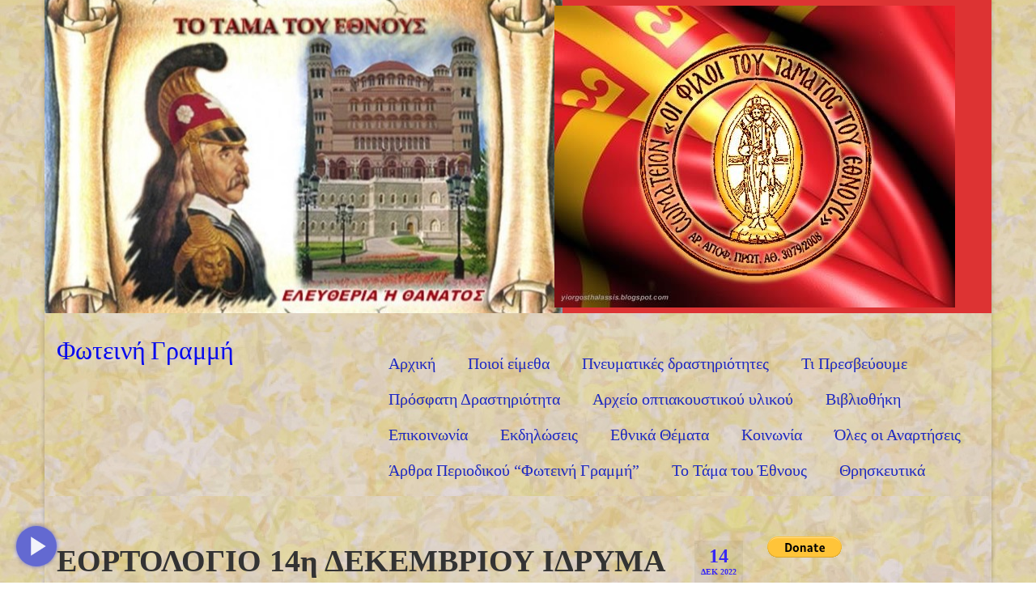

--- FILE ---
content_type: text/html; charset=UTF-8
request_url: https://www.fotgrammi.gr/%CE%B8%CF%81%CE%B7%CF%83%CE%BA%CE%B5%CF%85%CF%84%CE%B9%CE%BA%CE%AC/%CE%B5%CE%BF%CF%81%CF%84%CE%BF%CE%BB%CE%BF%CE%B3%CE%B9%CE%BF-14%CE%B7-%CE%B4%CE%B5%CE%BA%CE%B5%CE%BC%CE%B2%CF%81%CE%B9%CE%BF%CF%85-%CE%B9%CE%B4%CF%81%CF%85%CE%BC%CE%B1-%CF%80%CF%81%CE%BF%CE%B1%CF%83/
body_size: 29797
content:
<!DOCTYPE html>
<html class="no-js" dir="ltr" lang="el" prefix="og: https://ogp.me/ns#" itemscope="itemscope" itemtype="https://schema.org/WebPage">
<head><style>img.lazy{min-height:1px}</style><link rel="preload" href="https://www.fotgrammi.gr/wp-content/plugins/w3-total-cache/pub/js/lazyload.min.js" as="script">
  <meta charset="UTF-8">
  <meta name="viewport" content="width=device-width, initial-scale=1.0">
  <meta http-equiv="X-UA-Compatible" content="IE=edge">
  <title>ΕΟΡΤΟΛΟΓΙΟ 14η ΔΕΚΕΜΒΡΙΟΥ ΙΔΡΥΜΑ ΠΡΟΑΣΠΙΣΕΩΣ ΗΘΙΚΩΝ &amp; ΠΝΕΥΜΑΤΙΚΩΝ ΑΞΙΩΝ 14.12.2022 | Φωτεινή Γραμμή</title>

		<!-- All in One SEO 4.7.0 - aioseo.com -->
		<meta name="robots" content="max-image-preview:large" />
		<link rel="canonical" href="https://www.fotgrammi.gr/%ce%b8%cf%81%ce%b7%cf%83%ce%ba%ce%b5%cf%85%cf%84%ce%b9%ce%ba%ce%ac/%ce%b5%ce%bf%cf%81%cf%84%ce%bf%ce%bb%ce%bf%ce%b3%ce%b9%ce%bf-14%ce%b7-%ce%b4%ce%b5%ce%ba%ce%b5%ce%bc%ce%b2%cf%81%ce%b9%ce%bf%cf%85-%ce%b9%ce%b4%cf%81%cf%85%ce%bc%ce%b1-%cf%80%cf%81%ce%bf%ce%b1%cf%83/" />
		<meta name="generator" content="All in One SEO (AIOSEO) 4.7.0" />
		<meta property="og:locale" content="el_GR" />
		<meta property="og:site_name" content="Φωτεινή Γραμμή | Ίδρυμα Προασπίσεως Ηθικών και Πνευματικών Αξιών" />
		<meta property="og:type" content="article" />
		<meta property="og:title" content="ΕΟΡΤΟΛΟΓΙΟ 14η ΔΕΚΕΜΒΡΙΟΥ ΙΔΡΥΜΑ ΠΡΟΑΣΠΙΣΕΩΣ ΗΘΙΚΩΝ &amp; ΠΝΕΥΜΑΤΙΚΩΝ ΑΞΙΩΝ 14.12.2022 | Φωτεινή Γραμμή" />
		<meta property="og:url" content="https://www.fotgrammi.gr/%ce%b8%cf%81%ce%b7%cf%83%ce%ba%ce%b5%cf%85%cf%84%ce%b9%ce%ba%ce%ac/%ce%b5%ce%bf%cf%81%cf%84%ce%bf%ce%bb%ce%bf%ce%b3%ce%b9%ce%bf-14%ce%b7-%ce%b4%ce%b5%ce%ba%ce%b5%ce%bc%ce%b2%cf%81%ce%b9%ce%bf%cf%85-%ce%b9%ce%b4%cf%81%cf%85%ce%bc%ce%b1-%cf%80%cf%81%ce%bf%ce%b1%cf%83/" />
		<meta property="article:published_time" content="2022-12-14T07:34:34+00:00" />
		<meta property="article:modified_time" content="2023-05-04T11:22:53+00:00" />
		<meta name="twitter:card" content="summary" />
		<meta name="twitter:title" content="ΕΟΡΤΟΛΟΓΙΟ 14η ΔΕΚΕΜΒΡΙΟΥ ΙΔΡΥΜΑ ΠΡΟΑΣΠΙΣΕΩΣ ΗΘΙΚΩΝ &amp; ΠΝΕΥΜΑΤΙΚΩΝ ΑΞΙΩΝ 14.12.2022 | Φωτεινή Γραμμή" />
		<!-- All in One SEO -->

<link rel='dns-prefetch' href='//js.stripe.com' />
<link rel='dns-prefetch' href='//fonts.googleapis.com' />
<link rel="alternate" type="application/rss+xml" title="Ροή RSS &raquo; Φωτεινή Γραμμή" href="https://www.fotgrammi.gr/feed/" />
<link rel="alternate" type="application/rss+xml" title="Ροή Σχολίων &raquo; Φωτεινή Γραμμή" href="https://www.fotgrammi.gr/comments/feed/" />
<link rel="alternate" type="application/rss+xml" title="Ροή Σχολίων Φωτεινή Γραμμή &raquo; ΕΟΡΤΟΛΟΓΙΟ 14η  ΔΕΚΕΜΒΡΙΟΥ ΙΔΡΥΜΑ ΠΡΟΑΣΠΙΣΕΩΣ ΗΘΙΚΩΝ &#038; ΠΝΕΥΜΑΤΙΚΩΝ ΑΞΙΩΝ  14.12.2022" href="https://www.fotgrammi.gr/%ce%b8%cf%81%ce%b7%cf%83%ce%ba%ce%b5%cf%85%cf%84%ce%b9%ce%ba%ce%ac/%ce%b5%ce%bf%cf%81%cf%84%ce%bf%ce%bb%ce%bf%ce%b3%ce%b9%ce%bf-14%ce%b7-%ce%b4%ce%b5%ce%ba%ce%b5%ce%bc%ce%b2%cf%81%ce%b9%ce%bf%cf%85-%ce%b9%ce%b4%cf%81%cf%85%ce%bc%ce%b1-%cf%80%cf%81%ce%bf%ce%b1%cf%83/feed/" />
<script type="text/javascript">
window._wpemojiSettings = {"baseUrl":"https:\/\/s.w.org\/images\/core\/emoji\/14.0.0\/72x72\/","ext":".png","svgUrl":"https:\/\/s.w.org\/images\/core\/emoji\/14.0.0\/svg\/","svgExt":".svg","source":{"concatemoji":"https:\/\/www.fotgrammi.gr\/wp-includes\/js\/wp-emoji-release.min.js?ver=6.1.9"}};
/*! This file is auto-generated */
!function(e,a,t){var n,r,o,i=a.createElement("canvas"),p=i.getContext&&i.getContext("2d");function s(e,t){var a=String.fromCharCode,e=(p.clearRect(0,0,i.width,i.height),p.fillText(a.apply(this,e),0,0),i.toDataURL());return p.clearRect(0,0,i.width,i.height),p.fillText(a.apply(this,t),0,0),e===i.toDataURL()}function c(e){var t=a.createElement("script");t.src=e,t.defer=t.type="text/javascript",a.getElementsByTagName("head")[0].appendChild(t)}for(o=Array("flag","emoji"),t.supports={everything:!0,everythingExceptFlag:!0},r=0;r<o.length;r++)t.supports[o[r]]=function(e){if(p&&p.fillText)switch(p.textBaseline="top",p.font="600 32px Arial",e){case"flag":return s([127987,65039,8205,9895,65039],[127987,65039,8203,9895,65039])?!1:!s([55356,56826,55356,56819],[55356,56826,8203,55356,56819])&&!s([55356,57332,56128,56423,56128,56418,56128,56421,56128,56430,56128,56423,56128,56447],[55356,57332,8203,56128,56423,8203,56128,56418,8203,56128,56421,8203,56128,56430,8203,56128,56423,8203,56128,56447]);case"emoji":return!s([129777,127995,8205,129778,127999],[129777,127995,8203,129778,127999])}return!1}(o[r]),t.supports.everything=t.supports.everything&&t.supports[o[r]],"flag"!==o[r]&&(t.supports.everythingExceptFlag=t.supports.everythingExceptFlag&&t.supports[o[r]]);t.supports.everythingExceptFlag=t.supports.everythingExceptFlag&&!t.supports.flag,t.DOMReady=!1,t.readyCallback=function(){t.DOMReady=!0},t.supports.everything||(n=function(){t.readyCallback()},a.addEventListener?(a.addEventListener("DOMContentLoaded",n,!1),e.addEventListener("load",n,!1)):(e.attachEvent("onload",n),a.attachEvent("onreadystatechange",function(){"complete"===a.readyState&&t.readyCallback()})),(e=t.source||{}).concatemoji?c(e.concatemoji):e.wpemoji&&e.twemoji&&(c(e.twemoji),c(e.wpemoji)))}(window,document,window._wpemojiSettings);
</script>
<style type="text/css">
img.wp-smiley,
img.emoji {
	display: inline !important;
	border: none !important;
	box-shadow: none !important;
	height: 1em !important;
	width: 1em !important;
	margin: 0 0.07em !important;
	vertical-align: -0.1em !important;
	background: none !important;
	padding: 0 !important;
}
</style>
	<link rel='stylesheet' id='bdt-uikit-css' href='https://www.fotgrammi.gr/wp-content/plugins/bdthemes-prime-slider-lite/assets/css/bdt-uikit.css?ver=3.2' type='text/css' media='all' />
<link rel='stylesheet' id='prime-slider-site-css' href='https://www.fotgrammi.gr/wp-content/plugins/bdthemes-prime-slider-lite/assets/css/prime-slider-site.css?ver=3.4.1' type='text/css' media='all' />
<link rel='stylesheet' id='wp-block-library-css' href='https://www.fotgrammi.gr/wp-includes/css/dist/block-library/style.min.css?ver=6.1.9' type='text/css' media='all' />
<link rel='stylesheet' id='embedpress_blocks-cgb-style-css-css' href='https://www.fotgrammi.gr/wp-content/plugins/embedpress/Gutenberg/dist/blocks.style.build.css?ver=1704707074' type='text/css' media='all' />
<link rel='stylesheet' id='classic-theme-styles-css' href='https://www.fotgrammi.gr/wp-includes/css/classic-themes.min.css?ver=1' type='text/css' media='all' />
<style id='global-styles-inline-css' type='text/css'>
body{--wp--preset--color--black: #000;--wp--preset--color--cyan-bluish-gray: #abb8c3;--wp--preset--color--white: #fff;--wp--preset--color--pale-pink: #f78da7;--wp--preset--color--vivid-red: #cf2e2e;--wp--preset--color--luminous-vivid-orange: #ff6900;--wp--preset--color--luminous-vivid-amber: #fcb900;--wp--preset--color--light-green-cyan: #7bdcb5;--wp--preset--color--vivid-green-cyan: #00d084;--wp--preset--color--pale-cyan-blue: #8ed1fc;--wp--preset--color--vivid-cyan-blue: #0693e3;--wp--preset--color--vivid-purple: #9b51e0;--wp--preset--color--virtue-primary: #070aed;--wp--preset--color--virtue-primary-light: #0f0f0f;--wp--preset--color--very-light-gray: #eee;--wp--preset--color--very-dark-gray: #444;--wp--preset--gradient--vivid-cyan-blue-to-vivid-purple: linear-gradient(135deg,rgba(6,147,227,1) 0%,rgb(155,81,224) 100%);--wp--preset--gradient--light-green-cyan-to-vivid-green-cyan: linear-gradient(135deg,rgb(122,220,180) 0%,rgb(0,208,130) 100%);--wp--preset--gradient--luminous-vivid-amber-to-luminous-vivid-orange: linear-gradient(135deg,rgba(252,185,0,1) 0%,rgba(255,105,0,1) 100%);--wp--preset--gradient--luminous-vivid-orange-to-vivid-red: linear-gradient(135deg,rgba(255,105,0,1) 0%,rgb(207,46,46) 100%);--wp--preset--gradient--very-light-gray-to-cyan-bluish-gray: linear-gradient(135deg,rgb(238,238,238) 0%,rgb(169,184,195) 100%);--wp--preset--gradient--cool-to-warm-spectrum: linear-gradient(135deg,rgb(74,234,220) 0%,rgb(151,120,209) 20%,rgb(207,42,186) 40%,rgb(238,44,130) 60%,rgb(251,105,98) 80%,rgb(254,248,76) 100%);--wp--preset--gradient--blush-light-purple: linear-gradient(135deg,rgb(255,206,236) 0%,rgb(152,150,240) 100%);--wp--preset--gradient--blush-bordeaux: linear-gradient(135deg,rgb(254,205,165) 0%,rgb(254,45,45) 50%,rgb(107,0,62) 100%);--wp--preset--gradient--luminous-dusk: linear-gradient(135deg,rgb(255,203,112) 0%,rgb(199,81,192) 50%,rgb(65,88,208) 100%);--wp--preset--gradient--pale-ocean: linear-gradient(135deg,rgb(255,245,203) 0%,rgb(182,227,212) 50%,rgb(51,167,181) 100%);--wp--preset--gradient--electric-grass: linear-gradient(135deg,rgb(202,248,128) 0%,rgb(113,206,126) 100%);--wp--preset--gradient--midnight: linear-gradient(135deg,rgb(2,3,129) 0%,rgb(40,116,252) 100%);--wp--preset--duotone--dark-grayscale: url('#wp-duotone-dark-grayscale');--wp--preset--duotone--grayscale: url('#wp-duotone-grayscale');--wp--preset--duotone--purple-yellow: url('#wp-duotone-purple-yellow');--wp--preset--duotone--blue-red: url('#wp-duotone-blue-red');--wp--preset--duotone--midnight: url('#wp-duotone-midnight');--wp--preset--duotone--magenta-yellow: url('#wp-duotone-magenta-yellow');--wp--preset--duotone--purple-green: url('#wp-duotone-purple-green');--wp--preset--duotone--blue-orange: url('#wp-duotone-blue-orange');--wp--preset--font-size--small: 13px;--wp--preset--font-size--medium: 20px;--wp--preset--font-size--large: 36px;--wp--preset--font-size--x-large: 42px;--wp--preset--spacing--20: 0.44rem;--wp--preset--spacing--30: 0.67rem;--wp--preset--spacing--40: 1rem;--wp--preset--spacing--50: 1.5rem;--wp--preset--spacing--60: 2.25rem;--wp--preset--spacing--70: 3.38rem;--wp--preset--spacing--80: 5.06rem;}:where(.is-layout-flex){gap: 0.5em;}body .is-layout-flow > .alignleft{float: left;margin-inline-start: 0;margin-inline-end: 2em;}body .is-layout-flow > .alignright{float: right;margin-inline-start: 2em;margin-inline-end: 0;}body .is-layout-flow > .aligncenter{margin-left: auto !important;margin-right: auto !important;}body .is-layout-constrained > .alignleft{float: left;margin-inline-start: 0;margin-inline-end: 2em;}body .is-layout-constrained > .alignright{float: right;margin-inline-start: 2em;margin-inline-end: 0;}body .is-layout-constrained > .aligncenter{margin-left: auto !important;margin-right: auto !important;}body .is-layout-constrained > :where(:not(.alignleft):not(.alignright):not(.alignfull)){max-width: var(--wp--style--global--content-size);margin-left: auto !important;margin-right: auto !important;}body .is-layout-constrained > .alignwide{max-width: var(--wp--style--global--wide-size);}body .is-layout-flex{display: flex;}body .is-layout-flex{flex-wrap: wrap;align-items: center;}body .is-layout-flex > *{margin: 0;}:where(.wp-block-columns.is-layout-flex){gap: 2em;}.has-black-color{color: var(--wp--preset--color--black) !important;}.has-cyan-bluish-gray-color{color: var(--wp--preset--color--cyan-bluish-gray) !important;}.has-white-color{color: var(--wp--preset--color--white) !important;}.has-pale-pink-color{color: var(--wp--preset--color--pale-pink) !important;}.has-vivid-red-color{color: var(--wp--preset--color--vivid-red) !important;}.has-luminous-vivid-orange-color{color: var(--wp--preset--color--luminous-vivid-orange) !important;}.has-luminous-vivid-amber-color{color: var(--wp--preset--color--luminous-vivid-amber) !important;}.has-light-green-cyan-color{color: var(--wp--preset--color--light-green-cyan) !important;}.has-vivid-green-cyan-color{color: var(--wp--preset--color--vivid-green-cyan) !important;}.has-pale-cyan-blue-color{color: var(--wp--preset--color--pale-cyan-blue) !important;}.has-vivid-cyan-blue-color{color: var(--wp--preset--color--vivid-cyan-blue) !important;}.has-vivid-purple-color{color: var(--wp--preset--color--vivid-purple) !important;}.has-black-background-color{background-color: var(--wp--preset--color--black) !important;}.has-cyan-bluish-gray-background-color{background-color: var(--wp--preset--color--cyan-bluish-gray) !important;}.has-white-background-color{background-color: var(--wp--preset--color--white) !important;}.has-pale-pink-background-color{background-color: var(--wp--preset--color--pale-pink) !important;}.has-vivid-red-background-color{background-color: var(--wp--preset--color--vivid-red) !important;}.has-luminous-vivid-orange-background-color{background-color: var(--wp--preset--color--luminous-vivid-orange) !important;}.has-luminous-vivid-amber-background-color{background-color: var(--wp--preset--color--luminous-vivid-amber) !important;}.has-light-green-cyan-background-color{background-color: var(--wp--preset--color--light-green-cyan) !important;}.has-vivid-green-cyan-background-color{background-color: var(--wp--preset--color--vivid-green-cyan) !important;}.has-pale-cyan-blue-background-color{background-color: var(--wp--preset--color--pale-cyan-blue) !important;}.has-vivid-cyan-blue-background-color{background-color: var(--wp--preset--color--vivid-cyan-blue) !important;}.has-vivid-purple-background-color{background-color: var(--wp--preset--color--vivid-purple) !important;}.has-black-border-color{border-color: var(--wp--preset--color--black) !important;}.has-cyan-bluish-gray-border-color{border-color: var(--wp--preset--color--cyan-bluish-gray) !important;}.has-white-border-color{border-color: var(--wp--preset--color--white) !important;}.has-pale-pink-border-color{border-color: var(--wp--preset--color--pale-pink) !important;}.has-vivid-red-border-color{border-color: var(--wp--preset--color--vivid-red) !important;}.has-luminous-vivid-orange-border-color{border-color: var(--wp--preset--color--luminous-vivid-orange) !important;}.has-luminous-vivid-amber-border-color{border-color: var(--wp--preset--color--luminous-vivid-amber) !important;}.has-light-green-cyan-border-color{border-color: var(--wp--preset--color--light-green-cyan) !important;}.has-vivid-green-cyan-border-color{border-color: var(--wp--preset--color--vivid-green-cyan) !important;}.has-pale-cyan-blue-border-color{border-color: var(--wp--preset--color--pale-cyan-blue) !important;}.has-vivid-cyan-blue-border-color{border-color: var(--wp--preset--color--vivid-cyan-blue) !important;}.has-vivid-purple-border-color{border-color: var(--wp--preset--color--vivid-purple) !important;}.has-vivid-cyan-blue-to-vivid-purple-gradient-background{background: var(--wp--preset--gradient--vivid-cyan-blue-to-vivid-purple) !important;}.has-light-green-cyan-to-vivid-green-cyan-gradient-background{background: var(--wp--preset--gradient--light-green-cyan-to-vivid-green-cyan) !important;}.has-luminous-vivid-amber-to-luminous-vivid-orange-gradient-background{background: var(--wp--preset--gradient--luminous-vivid-amber-to-luminous-vivid-orange) !important;}.has-luminous-vivid-orange-to-vivid-red-gradient-background{background: var(--wp--preset--gradient--luminous-vivid-orange-to-vivid-red) !important;}.has-very-light-gray-to-cyan-bluish-gray-gradient-background{background: var(--wp--preset--gradient--very-light-gray-to-cyan-bluish-gray) !important;}.has-cool-to-warm-spectrum-gradient-background{background: var(--wp--preset--gradient--cool-to-warm-spectrum) !important;}.has-blush-light-purple-gradient-background{background: var(--wp--preset--gradient--blush-light-purple) !important;}.has-blush-bordeaux-gradient-background{background: var(--wp--preset--gradient--blush-bordeaux) !important;}.has-luminous-dusk-gradient-background{background: var(--wp--preset--gradient--luminous-dusk) !important;}.has-pale-ocean-gradient-background{background: var(--wp--preset--gradient--pale-ocean) !important;}.has-electric-grass-gradient-background{background: var(--wp--preset--gradient--electric-grass) !important;}.has-midnight-gradient-background{background: var(--wp--preset--gradient--midnight) !important;}.has-small-font-size{font-size: var(--wp--preset--font-size--small) !important;}.has-medium-font-size{font-size: var(--wp--preset--font-size--medium) !important;}.has-large-font-size{font-size: var(--wp--preset--font-size--large) !important;}.has-x-large-font-size{font-size: var(--wp--preset--font-size--x-large) !important;}
.wp-block-navigation a:where(:not(.wp-element-button)){color: inherit;}
:where(.wp-block-columns.is-layout-flex){gap: 2em;}
.wp-block-pullquote{font-size: 1.5em;line-height: 1.6;}
</style>
<link rel='stylesheet' id='auto-scroll-for-reading-css' href='https://www.fotgrammi.gr/wp-content/plugins/auto-scroll-for-reading/public/css/auto-scroll-for-reading-public.css?ver=1.1.4' type='text/css' media='all' />
<link rel='stylesheet' id='ctf_styles-css' href='https://www.fotgrammi.gr/wp-content/plugins/custom-twitter-feeds/css/ctf-styles.min.css?ver=2.2.1' type='text/css' media='all' />
<link rel='stylesheet' id='wpedon-css' href='https://www.fotgrammi.gr/wp-content/plugins/easy-paypal-donation//assets/css/wpedon.css?ver=1.4.2' type='text/css' media='all' />
<link rel='stylesheet' id='embedpress-css' href='https://www.fotgrammi.gr/wp-content/plugins/embedpress/assets/css/embedpress.css?ver=6.1.9' type='text/css' media='all' />
<link rel='stylesheet' id='rw-slider-image-script-css' href='https://www.fotgrammi.gr/wp-content/plugins/slider-images/style/rw-slider-image-widget.css?ver=6.1.9' type='text/css' media='all' />
<link rel='stylesheet' id='rw-slider-image-style-fontawesome-css' href='https://www.fotgrammi.gr/wp-content/plugins/slider-images/style/richwebicons.css?ver=6.1.9' type='text/css' media='all' />
<link rel='stylesheet' id='dashicons-css' href='https://www.fotgrammi.gr/wp-includes/css/dashicons.min.css?ver=6.1.9' type='text/css' media='all' />
<link rel='stylesheet' id='plyr-css' href='https://www.fotgrammi.gr/wp-content/plugins/embedpress/assets/css/plyr.css?ver=6.1.9' type='text/css' media='all' />
<link rel='stylesheet' id='elementor-frontend-legacy-css' href='https://www.fotgrammi.gr/wp-content/plugins/elementor/assets/css/frontend-legacy.min.css?ver=3.8.1' type='text/css' media='all' />
<link rel='stylesheet' id='elementor-frontend-css' href='https://www.fotgrammi.gr/wp-content/plugins/elementor/assets/css/frontend.min.css?ver=3.8.1' type='text/css' media='all' />
<link rel='stylesheet' id='eael-general-css' href='https://www.fotgrammi.gr/wp-content/plugins/essential-addons-for-elementor-lite/assets/front-end/css/view/general.min.css?ver=5.5.2' type='text/css' media='all' />
<link rel='stylesheet' id='virtue_theme-css' href='https://www.fotgrammi.gr/wp-content/themes/virtue/assets/css/virtue.css?ver=3.4.8' type='text/css' media='all' />
<link rel='stylesheet' id='virtue_skin-css' href='https://www.fotgrammi.gr/wp-content/themes/virtue/assets/css/skins/default.css?ver=3.4.8' type='text/css' media='all' />
<link rel='stylesheet' id='redux-google-fonts-virtue-css' href='https://fonts.googleapis.com/css?family=Lato%3A400&#038;ver=6.1.9' type='text/css' media='all' />
<script type='text/javascript' src='https://www.fotgrammi.gr/wp-includes/js/jquery/jquery.min.js?ver=3.6.1' id='jquery-core-js'></script>
<script type='text/javascript' src='https://www.fotgrammi.gr/wp-includes/js/jquery/jquery-migrate.min.js?ver=3.3.2' id='jquery-migrate-js'></script>
<script type='text/javascript' id='auto-scroll-for-reading-js-extra'>
/* <![CDATA[ */
var WPGAutoscrollObj = {"playIcon":"<svg xmlns=\"http:\/\/www.w3.org\/2000\/svg\" height=\"24\" viewBox=\"0 0 24 24\" width=\"24\"><path d=\"M0 0h24v24H0z\" fill=\"none\"\/><path d=\"M8 5v14l11-7z\"\/><\/svg>","pauseIcon":"<svg xmlns=\"http:\/\/www.w3.org\/2000\/svg\" height=\"24\" viewBox=\"0 0 24 24\" width=\"24\"><path d=\"M0 0h24v24H0z\" fill=\"none\"\/><path d=\"M6 19h4V5H6v14zm8-14v14h4V5h-4z\"\/><\/svg>","stopIcon":"<svg xmlns=\"http:\/\/www.w3.org\/2000\/svg\" height=\"24\" viewBox=\"0 0 24 24\" width=\"24\"><path d=\"M0 0h24v24H0z\" fill=\"none\"\/><path d=\"M6 6h12v12H6z\"\/><\/svg>","fastForwardIcon":"<svg xmlns=\"http:\/\/www.w3.org\/2000\/svg\" height=\"24\" viewBox=\"0 0 24 24\" width=\"24\"><path d=\"M0 0h24v24H0z\" fill=\"none\"\/><path d=\"M4 18l8.5-6L4 6v12zm9-12v12l8.5-6L13 6z\"\/><\/svg>","boltIcon":"<svg xmlns=\"http:\/\/www.w3.org\/2000\/svg\" height=\"24\" viewBox=\"0 0 24 24\" width=\"24\"><path d=\"M11 21h-1l1-7H7.5c-.58 0-.57-.32-.38-.66.19-.34.05-.08.07-.12C8.48 10.94 10.42 7.54 13 3h1l-1 7h3.5c.49 0 .56.33.47.51l-.07.15C12.96 17.55 11 21 11 21z\"\/><\/svg>","flashOnIcon":"<svg xmlns=\"http:\/\/www.w3.org\/2000\/svg\" height=\"24\" viewBox=\"0 0 24 24\" width=\"24\"><path d=\"M0 0h24v24H0z\" fill=\"none\"\/><path d=\"M7 2v11h3v9l7-12h-4l4-8z\"\/><\/svg>","toTopIcon":"<svg xmlns=\"http:\/\/www.w3.org\/2000\/svg\" width=\"16\" height=\"16\" fill=\"currentColor\" class=\"bi bi-arrow-up-short\" viewBox=\"0 0 16 16\"><path fill-rule=\"evenodd\" d=\"M8 12a.5.5 0 0 0 .5-.5V5.707l2.146 2.147a.5.5 0 0 0 .708-.708l-3-3a.5.5 0 0 0-.708 0l-3 3a.5.5 0 1 0 .708.708L7.5 5.707V11.5a.5.5 0 0 0 .5.5z\"\/><\/svg>","buttonHoverTitle":"Click to scroll the page"};
/* ]]> */
</script>
<script type='text/javascript' src='https://www.fotgrammi.gr/wp-content/plugins/auto-scroll-for-reading/public/js/auto-scroll-for-reading-public.js?ver=1.1.4' id='auto-scroll-for-reading-js'></script>
<script type='text/javascript' src='https://www.fotgrammi.gr/wp-content/plugins/embedpress/assets/js/plyr.polyfilled.js?ver=1' id='plyr.polyfilled-js'></script>
<script type='text/javascript' src='https://www.fotgrammi.gr/wp-includes/js/jquery/ui/core.min.js?ver=1.13.2' id='jquery-ui-core-js'></script>
<script type='text/javascript' src='https://www.fotgrammi.gr/wp-content/plugins/slider-images/scripts/rw-slider-image-widget.js?ver=6.1.9' id='rw-slider-image-script-js'></script>
<script type='text/javascript' src='https://www.fotgrammi.gr/wp-content/plugins/slider-images/scripts/jquery.easing.1.2.js?ver=6.1.9' id='rw-slider-image-script-easing-js'></script>
<script type='text/javascript' src='https://www.fotgrammi.gr/wp-content/plugins/slider-images/scripts/jquery.anythingslider.min.js?ver=6.1.9' id='rw-slider-image-script-anythingslider-js'></script>
<script type='text/javascript' src='https://www.fotgrammi.gr/wp-content/plugins/slider-images/scripts/jquery.colorbox-min.js?ver=6.1.9' id='rw-slider-image-script-colorbox-js'></script>
<!--[if lt IE 9]>
<script type='text/javascript' src='https://www.fotgrammi.gr/wp-content/themes/virtue/assets/js/vendor/respond.min.js?ver=6.1.9' id='virtue-respond-js'></script>
<![endif]-->
<link rel="https://api.w.org/" href="https://www.fotgrammi.gr/wp-json/" /><link rel="alternate" type="application/json" href="https://www.fotgrammi.gr/wp-json/wp/v2/posts/6089" /><link rel="EditURI" type="application/rsd+xml" title="RSD" href="https://www.fotgrammi.gr/xmlrpc.php?rsd" />
<link rel="wlwmanifest" type="application/wlwmanifest+xml" href="https://www.fotgrammi.gr/wp-includes/wlwmanifest.xml" />
<meta name="generator" content="WordPress 6.1.9" />
<link rel='shortlink' href='https://www.fotgrammi.gr/?p=6089' />
<style type="text/css">#logo {padding-top:25px;}#logo {padding-bottom:10px;}#logo {margin-left:0px;}#logo {margin-right:0px;}#nav-main {margin-top:40px;}#nav-main {margin-bottom:10px;}.headerfont, .tp-caption {font-family:&#039;Palatino Linotype&#039;, &#039;Book Antiqua&#039;, Palatino, serif;}.topbarmenu ul li {font-family:&#039;Palatino Linotype&#039;, &#039;Book Antiqua&#039;, Palatino, serif;}.home-message:hover {background-color:#070aed; background-color: rgba(7, 10, 237, 0.6);}
  nav.woocommerce-pagination ul li a:hover, .wp-pagenavi a:hover, .panel-heading .accordion-toggle, .variations .kad_radio_variations label:hover, .variations .kad_radio_variations label.selectedValue {border-color: #070aed;}
  a, #nav-main ul.sf-menu ul li a:hover, .product_price ins .amount, .price ins .amount, .color_primary, .primary-color, #logo a.brand, #nav-main ul.sf-menu a:hover,
  .woocommerce-message:before, .woocommerce-info:before, #nav-second ul.sf-menu a:hover, .footerclass a:hover, .posttags a:hover, .subhead a:hover, .nav-trigger-case:hover .kad-menu-name, 
  .nav-trigger-case:hover .kad-navbtn, #kadbreadcrumbs a:hover, #wp-calendar a, .star-rating, .has-virtue-primary-color {color: #070aed;}
.widget_price_filter .ui-slider .ui-slider-handle, .product_item .kad_add_to_cart:hover, .product_item:hover a.button:hover, .product_item:hover .kad_add_to_cart:hover, .kad-btn-primary, html .woocommerce-page .widget_layered_nav ul.yith-wcan-label li a:hover, html .woocommerce-page .widget_layered_nav ul.yith-wcan-label li.chosen a,
.product-category.grid_item a:hover h5, .woocommerce-message .button, .widget_layered_nav_filters ul li a, .widget_layered_nav ul li.chosen a, .wpcf7 input.wpcf7-submit, .yith-wcan .yith-wcan-reset-navigation,
#containerfooter .menu li a:hover, .bg_primary, .portfolionav a:hover, .home-iconmenu a:hover, p.demo_store, .topclass, #commentform .form-submit #submit, .kad-hover-bg-primary:hover, .widget_shopping_cart_content .checkout,
.login .form-row .button, .variations .kad_radio_variations label.selectedValue, #payment #place_order, .wpcf7 input.wpcf7-back, .shop_table .actions input[type=submit].checkout-button, .cart_totals .checkout-button, input[type="submit"].button, .order-actions .button, .has-virtue-primary-background-color {background: #070aed;}a:hover, .has-virtue-primary-light-color {color: #0f0f0f;} .kad-btn-primary:hover, .login .form-row .button:hover, #payment #place_order:hover, .yith-wcan .yith-wcan-reset-navigation:hover, .widget_shopping_cart_content .checkout:hover,
	.woocommerce-message .button:hover, #commentform .form-submit #submit:hover, .wpcf7 input.wpcf7-submit:hover, .widget_layered_nav_filters ul li a:hover, .cart_totals .checkout-button:hover,
	.widget_layered_nav ul li.chosen a:hover, .shop_table .actions input[type=submit].checkout-button:hover, .wpcf7 input.wpcf7-back:hover, .order-actions .button:hover, input[type="submit"].button:hover, .product_item:hover .kad_add_to_cart, .product_item:hover a.button, .has-virtue-primary-light-background-color {background: #0f0f0f;}.color_gray, .subhead, .subhead a, .posttags, .posttags a, .product_meta a {color:#3827f4;}input[type=number]::-webkit-inner-spin-button, input[type=number]::-webkit-outer-spin-button { -webkit-appearance: none; margin: 0; } input[type=number] {-moz-appearance: textfield;}.quantity input::-webkit-outer-spin-button,.quantity input::-webkit-inner-spin-button {display: none;}#containerfooter h3, #containerfooter, .footercredits p, .footerclass a, .footernav ul li a {color:#111111;}.contentclass, .nav-tabs>.active>a, .nav-tabs>.active>a:hover, .nav-tabs>.active>a:focus {background: url(https://www.fotgrammi.gr/wp-content/uploads/2023/11/digital-paper-g02ef70e5a_1920.jpg) repeat center center;}.topclass {background:#dd3333 url(https://www.fotgrammi.gr/wp-content/uploads/2023/11/Διαφάνεια3-Small.jpg) no-repeat left center;}.headerclass {background: url(https://www.fotgrammi.gr/wp-content/uploads/2023/11/digital-paper-g02ef70e5a_1920.jpg) no-repeat  ;}.navclass {background:transparent url(https://www.fotgrammi.gr/wp-content/uploads/2023/11/digital-paper-g02ef70e5a_1920.jpg)   ;}.footerclass {background: url(https://www.fotgrammi.gr/wp-content/uploads/2023/11/digital-paper-g02ef70e5a_1920.jpg)   ;}body {background: url(https://www.fotgrammi.gr/wp-content/uploads/2023/11/digital-paper-g02ef70e5a_1920.jpg); background-position: 0% 0%; background-repeat:repeat;  }.product_item .product_details h5 {text-transform: none;}.product_item .product_details h5 {min-height:40px;}.kad-topbar-left, .kad-topbar-left .topbarmenu {float:right;} .kad-topbar-left .topbar_social, .kad-topbar-left .topbarmenu ul, .kad-topbar-left .kad-cart-total,.kad-topbar-right #topbar-search .form-search{float:left}.entry-content p { margin-bottom:16px;}</style><style type="text/css">.recentcomments a{display:inline !important;padding:0 !important;margin:0 !important;}</style><link rel="icon" href="https://www.fotgrammi.gr/wp-content/uploads/2018/10/cropped-tama2-1-32x32.jpg" sizes="32x32" />
<link rel="icon" href="https://www.fotgrammi.gr/wp-content/uploads/2018/10/cropped-tama2-1-192x192.jpg" sizes="192x192" />
<link rel="apple-touch-icon" href="https://www.fotgrammi.gr/wp-content/uploads/2018/10/cropped-tama2-1-180x180.jpg" />
<meta name="msapplication-TileImage" content="https://www.fotgrammi.gr/wp-content/uploads/2018/10/cropped-tama2-1-270x270.jpg" />
<style type="text/css" title="dynamic-css" class="options-output">header #logo a.brand,.logofont{font-family:Lato;line-height:40px;font-weight:400;font-style:normal;font-size:32px;}.kad_tagline{font-family:Lato;line-height:20px;font-weight:400;font-style:normal;color:#444444;font-size:14px;}.product_item .product_details h5{font-family:Lato;line-height:20px;font-weight:normal;font-style:700;font-size:16px;}h1{font-family:'Palatino Linotype', 'Book Antiqua', Palatino, serif;line-height:40px;font-weight:700;font-style:normal;font-size:38px;}h2{font-family:'Palatino Linotype', 'Book Antiqua', Palatino, serif;line-height:40px;font-weight:700;font-style:normal;font-size:32px;}h3{font-family:'Palatino Linotype', 'Book Antiqua', Palatino, serif;line-height:40px;font-weight:700;font-style:normal;font-size:28px;}h4{font-family:'Palatino Linotype', 'Book Antiqua', Palatino, serif;line-height:40px;font-weight:700;font-style:normal;font-size:24px;}h5{font-family:'Palatino Linotype', 'Book Antiqua', Palatino, serif;line-height:24px;font-weight:700;font-style:normal;font-size:18px;}body{font-family:'Palatino Linotype', 'Book Antiqua', Palatino, serif;line-height:22px;font-weight:700;font-style:normal;font-size:18px;}#nav-main ul.sf-menu a{font-family:'Palatino Linotype', 'Book Antiqua', Palatino, serif;line-height:24px;font-weight:400;font-style:normal;color:#1f29c1;font-size:20px;}#nav-second ul.sf-menu a{font-family:Lato;line-height:22px;font-weight:400;font-style:normal;font-size:18px;}.kad-nav-inner .kad-mnav, .kad-mobile-nav .kad-nav-inner li a,.nav-trigger-case{font-family:Lato;line-height:20px;font-weight:400;font-style:normal;font-size:16px;}</style>	<!-- Fonts Plugin CSS - https://fontsplugin.com/ -->
	<style>
		:root {
--font-base: Palatino, Palatino Linotype, Palatino LT STD, Book Antiqua, Georgia, serif;
--font-headings: Palatino, Palatino Linotype, Palatino LT STD, Book Antiqua, Georgia, serif;
--font-input: Palatino, Palatino Linotype, Palatino LT STD, Book Antiqua, Georgia, serif;
}
body, #content, .entry-content, .post-content, .page-content, .post-excerpt, .entry-summary, .entry-excerpt, .widget-area, .widget, .sidebar, #sidebar, footer, .footer, #footer, .site-footer {
font-family: Palatino, Palatino Linotype, Palatino LT STD, Book Antiqua, Georgia, serif;
 }
#site-title, .site-title, #site-title a, .site-title a, .entry-title, .entry-title a, h1, h2, h3, h4, h5, h6, .widget-title, .elementor-heading-title {
font-family: Palatino, Palatino Linotype, Palatino LT STD, Book Antiqua, Georgia, serif;
 }
button, .button, input, select, textarea, .wp-block-button, .wp-block-button__link {
font-family: Palatino, Palatino Linotype, Palatino LT STD, Book Antiqua, Georgia, serif;
 }
	</style>
	<!-- Fonts Plugin CSS -->
	</head>
<body class="post-template-default single single-post postid-6089 single-format-standard wp-embed-responsive boxed %ce%b5%ce%bf%cf%81%cf%84%ce%bf%ce%bb%ce%bf%ce%b3%ce%b9%ce%bf-14%ce%b7-%ce%b4%ce%b5%ce%ba%ce%b5%ce%bc%ce%b2%cf%81%ce%b9%ce%bf%cf%85-%ce%b9%ce%b4%cf%81%cf%85%ce%bc%ce%b1-%cf%80%cf%81%ce%bf%ce%b1%cf%83 elementor-default elementor-kit-1652">
	<div id="kt-skip-link"><a href="#content">Skip to Main Content</a></div><svg xmlns="http://www.w3.org/2000/svg" viewBox="0 0 0 0" width="0" height="0" focusable="false" role="none" style="visibility: hidden; position: absolute; left: -9999px; overflow: hidden;" ><defs><filter id="wp-duotone-dark-grayscale"><feColorMatrix color-interpolation-filters="sRGB" type="matrix" values=" .299 .587 .114 0 0 .299 .587 .114 0 0 .299 .587 .114 0 0 .299 .587 .114 0 0 " /><feComponentTransfer color-interpolation-filters="sRGB" ><feFuncR type="table" tableValues="0 0.49803921568627" /><feFuncG type="table" tableValues="0 0.49803921568627" /><feFuncB type="table" tableValues="0 0.49803921568627" /><feFuncA type="table" tableValues="1 1" /></feComponentTransfer><feComposite in2="SourceGraphic" operator="in" /></filter></defs></svg><svg xmlns="http://www.w3.org/2000/svg" viewBox="0 0 0 0" width="0" height="0" focusable="false" role="none" style="visibility: hidden; position: absolute; left: -9999px; overflow: hidden;" ><defs><filter id="wp-duotone-grayscale"><feColorMatrix color-interpolation-filters="sRGB" type="matrix" values=" .299 .587 .114 0 0 .299 .587 .114 0 0 .299 .587 .114 0 0 .299 .587 .114 0 0 " /><feComponentTransfer color-interpolation-filters="sRGB" ><feFuncR type="table" tableValues="0 1" /><feFuncG type="table" tableValues="0 1" /><feFuncB type="table" tableValues="0 1" /><feFuncA type="table" tableValues="1 1" /></feComponentTransfer><feComposite in2="SourceGraphic" operator="in" /></filter></defs></svg><svg xmlns="http://www.w3.org/2000/svg" viewBox="0 0 0 0" width="0" height="0" focusable="false" role="none" style="visibility: hidden; position: absolute; left: -9999px; overflow: hidden;" ><defs><filter id="wp-duotone-purple-yellow"><feColorMatrix color-interpolation-filters="sRGB" type="matrix" values=" .299 .587 .114 0 0 .299 .587 .114 0 0 .299 .587 .114 0 0 .299 .587 .114 0 0 " /><feComponentTransfer color-interpolation-filters="sRGB" ><feFuncR type="table" tableValues="0.54901960784314 0.98823529411765" /><feFuncG type="table" tableValues="0 1" /><feFuncB type="table" tableValues="0.71764705882353 0.25490196078431" /><feFuncA type="table" tableValues="1 1" /></feComponentTransfer><feComposite in2="SourceGraphic" operator="in" /></filter></defs></svg><svg xmlns="http://www.w3.org/2000/svg" viewBox="0 0 0 0" width="0" height="0" focusable="false" role="none" style="visibility: hidden; position: absolute; left: -9999px; overflow: hidden;" ><defs><filter id="wp-duotone-blue-red"><feColorMatrix color-interpolation-filters="sRGB" type="matrix" values=" .299 .587 .114 0 0 .299 .587 .114 0 0 .299 .587 .114 0 0 .299 .587 .114 0 0 " /><feComponentTransfer color-interpolation-filters="sRGB" ><feFuncR type="table" tableValues="0 1" /><feFuncG type="table" tableValues="0 0.27843137254902" /><feFuncB type="table" tableValues="0.5921568627451 0.27843137254902" /><feFuncA type="table" tableValues="1 1" /></feComponentTransfer><feComposite in2="SourceGraphic" operator="in" /></filter></defs></svg><svg xmlns="http://www.w3.org/2000/svg" viewBox="0 0 0 0" width="0" height="0" focusable="false" role="none" style="visibility: hidden; position: absolute; left: -9999px; overflow: hidden;" ><defs><filter id="wp-duotone-midnight"><feColorMatrix color-interpolation-filters="sRGB" type="matrix" values=" .299 .587 .114 0 0 .299 .587 .114 0 0 .299 .587 .114 0 0 .299 .587 .114 0 0 " /><feComponentTransfer color-interpolation-filters="sRGB" ><feFuncR type="table" tableValues="0 0" /><feFuncG type="table" tableValues="0 0.64705882352941" /><feFuncB type="table" tableValues="0 1" /><feFuncA type="table" tableValues="1 1" /></feComponentTransfer><feComposite in2="SourceGraphic" operator="in" /></filter></defs></svg><svg xmlns="http://www.w3.org/2000/svg" viewBox="0 0 0 0" width="0" height="0" focusable="false" role="none" style="visibility: hidden; position: absolute; left: -9999px; overflow: hidden;" ><defs><filter id="wp-duotone-magenta-yellow"><feColorMatrix color-interpolation-filters="sRGB" type="matrix" values=" .299 .587 .114 0 0 .299 .587 .114 0 0 .299 .587 .114 0 0 .299 .587 .114 0 0 " /><feComponentTransfer color-interpolation-filters="sRGB" ><feFuncR type="table" tableValues="0.78039215686275 1" /><feFuncG type="table" tableValues="0 0.94901960784314" /><feFuncB type="table" tableValues="0.35294117647059 0.47058823529412" /><feFuncA type="table" tableValues="1 1" /></feComponentTransfer><feComposite in2="SourceGraphic" operator="in" /></filter></defs></svg><svg xmlns="http://www.w3.org/2000/svg" viewBox="0 0 0 0" width="0" height="0" focusable="false" role="none" style="visibility: hidden; position: absolute; left: -9999px; overflow: hidden;" ><defs><filter id="wp-duotone-purple-green"><feColorMatrix color-interpolation-filters="sRGB" type="matrix" values=" .299 .587 .114 0 0 .299 .587 .114 0 0 .299 .587 .114 0 0 .299 .587 .114 0 0 " /><feComponentTransfer color-interpolation-filters="sRGB" ><feFuncR type="table" tableValues="0.65098039215686 0.40392156862745" /><feFuncG type="table" tableValues="0 1" /><feFuncB type="table" tableValues="0.44705882352941 0.4" /><feFuncA type="table" tableValues="1 1" /></feComponentTransfer><feComposite in2="SourceGraphic" operator="in" /></filter></defs></svg><svg xmlns="http://www.w3.org/2000/svg" viewBox="0 0 0 0" width="0" height="0" focusable="false" role="none" style="visibility: hidden; position: absolute; left: -9999px; overflow: hidden;" ><defs><filter id="wp-duotone-blue-orange"><feColorMatrix color-interpolation-filters="sRGB" type="matrix" values=" .299 .587 .114 0 0 .299 .587 .114 0 0 .299 .587 .114 0 0 .299 .587 .114 0 0 " /><feComponentTransfer color-interpolation-filters="sRGB" ><feFuncR type="table" tableValues="0.098039215686275 1" /><feFuncG type="table" tableValues="0 0.66274509803922" /><feFuncB type="table" tableValues="0.84705882352941 0.41960784313725" /><feFuncA type="table" tableValues="1 1" /></feComponentTransfer><feComposite in2="SourceGraphic" operator="in" /></filter></defs></svg>
	<div id="wrapper" class="container">
	<header class="banner headerclass" itemscope itemtype="https://schema.org/WPHeader">
	<div id="topbar" class="topclass">
	<div class="container">
		<div class="row">
			<div class="col-md-6 col-sm-6 kad-topbar-left">
				<div class="topbarmenu clearfix">
									<div class="topbar_social">
						<ul>
						<li><a href="" target="_self" title="" data-toggle="tooltip" data-placement="bottom" data-original-title=""><img class="lazy" src="data:image/svg+xml,%3Csvg%20xmlns='http://www.w3.org/2000/svg'%20viewBox='0%200%201%201'%3E%3C/svg%3E" data-src="https://www.fotgrammi.gr/wp-content/uploads/2023/11/ΤΑΜΑ-ΤΟΥ-ΕΘΝΟΥΣ-1-Small.jpg" alt="" /></a></li><li><a href="" target="_self" title="" data-toggle="tooltip" data-placement="bottom" data-original-title=""><i class=""></i></a></li>						</ul>
					</div>
									</div>
			</div><!-- close col-md-6 --> 
			<div class="col-md-6 col-sm-6 kad-topbar-right">
				<div id="topbar-search" class="topbar-widget">
									</div>
			</div> <!-- close col-md-6-->
		</div> <!-- Close Row -->
	</div> <!-- Close Container -->
</div>	<div class="container">
		<div class="row">
			<div class="col-md-4 clearfix kad-header-left">
				<div id="logo" class="logocase">
					<a class="brand logofont" href="https://www.fotgrammi.gr/">
						Φωτεινή Γραμμή					</a>
									</div> <!-- Close #logo -->
			</div><!-- close logo span -->
							<div class="col-md-8 kad-header-right">
					<nav id="nav-main" class="clearfix" itemscope itemtype="https://schema.org/SiteNavigationElement">
						<ul id="menu-menu-1" class="sf-menu"><li  class=" menu-item-1139"><a href="http://www.fotgrammi.gr"><span>Αρχική</span></a></li>
<li  class=" sf-dropdown menu-item-1364"><a><span>Ποιοί είμεθα</span></a>
<ul class="sub-menu sf-dropdown-menu dropdown">
	<li  class=" sf-dropdown-submenu menu-item-1370"><a href="#"><span>Ι.Π.Η.Π.Α. Ίδρυμα Προασπίσεως Ηθικών και Πνευματικών Αξιών</span></a>
	<ul class="sub-menu sf-dropdown-menu dropdown">
		<li  class=" menu-item-1371"><a href="#"><span>Ι.Π.Η.Π.Α.</span></a>
		<ul class="sub-menu sf-dropdown-menu dropdown">
			<li  class=" menu-item-1431"><a href="https://www.fotgrammi.gr/%ce%b9-%cf%80-%ce%b7-%cf%80-%ce%b1-%ce%af%ce%b4%cf%81%cf%85%ce%bc%ce%b1-%cf%80%cf%81%ce%bf%ce%b1%cf%83%cf%80%ce%af%cf%83%ce%b5%cf%89%cf%82-%ce%b7%ce%b8%ce%b9%ce%ba%cf%8e%ce%bd-%ce%ba%ce%b1%ce%b9/"><span>Σύστασις – Σκοπός – Καταστατικόν</span></a></li>
			<li  class=" menu-item-1372"><a href="https://1drv.ms/b/s!AsZWbY-DwX8FiRa23sKB6GP-xGJx"><span>Αι καλένδαι δεν δίδουν λύσεις αλλά προκαλούν προβλήματα, Εφημερίς Χριστιανική-Μ. Μηλιαράκης</span></a></li>
			<li  class=" menu-item-1373"><a href="https://1drv.ms/b/s!AsZWbY-DwX8FiRVU_2rbj9tEr710"><span>Εν Ίδρυμα με πλούσιον και συνεχές κοινωφελές έργον-Καταδιώκεται οικονομικά το Ι.Π.Η.Π.Α. Μ.Μηλιαράκη</span></a></li>
		</ul>
</li>
		<li  class=" menu-item-1365"><a href="#"><span>Άγιος νέος Οσιομάρτυς Παύλος</span></a>
		<ul class="sub-menu sf-dropdown-menu dropdown">
			<li  class=" menu-item-1425"><a href="https://www.fotgrammi.gr/%ce%ac%ce%b3%ce%b9%ce%bf%cf%82-%ce%bd%ce%ad%ce%bf%cf%82-%ce%bf%cf%83%ce%b9%ce%bf%ce%bc%ce%ac%cf%81%cf%84%cf%85%cf%82-%cf%80%ce%b1%cf%8d%ce%bb%ce%bf%cf%82-%ce%b5%ce%be-%ce%b1%cf%81%ce%bf%ce%ac%ce%bd/"><span>Άγιος Νέος Οσιομάρτυς Παύλος εξ Αροάνιας Καλαβρύτων</span></a></li>
			<li  class=" menu-item-1428"><a href="https://www.fotgrammi.gr/%ce%b9%ce%b5%cf%81%cf%8c%cf%82-%ce%bd%ce%b1%cf%8c%cf%82-%ce%b1%ce%b3%ce%af%ce%bf%cf%85-%ce%bd%ce%ad%ce%bf%cf%85-%ce%bf%cf%83%ce%b9%ce%bf%ce%bc%ce%ac%cf%81%cf%84%cf%85%cf%81%ce%bf%cf%82-%cf%80%ce%b1/"><span>Ιερός Ναός Αγίου Νέου Οσιομάρτυρος Παύλου εξ Αροάνιας</span></a></li>
			<li  class=" menu-item-1369"><a href="#"><span>Εκδηλώσεις</span></a>
			<ul class="sub-menu sf-dropdown-menu dropdown">
				<li  class=" menu-item-1462"><a href="https://www.fotgrammi.gr/uncategorized/%ce%b5%ce%bf%cf%81%cf%84%ce%ae-%ce%b1%ce%b3%ce%af%ce%bf%cf%85-%cf%80%ce%b1%cf%8d%ce%bb%ce%bf%cf%85-12-5-2018/"><span>Εορτή Αγίου Παύλου, 12-5-2018</span></a></li>
				<li  class=" menu-item-1426"><a href="https://www.fotgrammi.gr/uncategorized/%ce%ba%cf%85%cf%81%ce%b9%ce%b1%ce%ba%ce%b7-29-4-2018-%ce%b1%cf%81%cf%87%ce%b9%ce%b5%cf%81%ce%b1%cf%84%ce%b9%ce%ba%ce%b7-%ce%b8-%ce%bb%ce%b5%ce%b9%cf%84%ce%bf%cf%85%cf%81%ce%b3%ce%b9%ce%b1-%cf%85%cf%80/"><span>ΚΥΡΙΑΚΗ 29.4.2018 ΑΡΧΙΕΡΑΤΙΚΗ Θ.ΛΕΙΤΟΥΡΓΙΑ</span></a></li>
				<li  class=" menu-item-1427"><a href="https://www.fotgrammi.gr/%cf%80%ce%b5%cf%81%ce%b9%ce%bf%ce%b4%ce%b9%ce%ba%cf%8c-%cf%86%cf%89%cf%84%ce%b5%ce%b9%ce%bd%ce%ae-%ce%b3%cf%81%ce%b1%ce%bc%ce%bc%ce%ae/%ce%b5%ce%bf%cf%81%cf%84%ce%ae-%ce%b1%ce%b3%ce%af%ce%bf%cf%85-%cf%80%ce%b1%cf%8d%ce%bb%ce%bf%cf%85-27-5-2017-%ce%bf%ce%bc%ce%b9%ce%bb%ce%af%ce%b1-%cf%80%cf%81%ce%bf%ce%ad%ce%b4%cf%81%ce%bf%cf%85/"><span>Εορτή Αγίου Παύλου 27.5.2017, Ομιλία προέδρου</span></a></li>
				<li  class=" menu-item-1461"><a href="https://www.fotgrammi.gr/%ce%b5%ce%bf%cf%81%cf%84%ce%b1%cf%83%ce%bc%ce%bf%ce%af-%cf%80%cf%81%ce%bf%ce%b7%ce%b3%ce%bf%cf%8d%ce%bc%ce%b5%ce%bd%cf%89%ce%bd-%ce%b5%cf%84%cf%8e%ce%bd/"><span>Εορτασμοί προηγούμενων ετών</span></a></li>
			</ul>
</li>
		</ul>
</li>
		<li  class=" menu-item-1381"><a href="#"><span>Αροάνια Καλαβρύτων</span></a>
		<ul class="sub-menu sf-dropdown-menu dropdown">
			<li  class=" menu-item-1430"><a href="https://www.fotgrammi.gr/%ce%b1%cf%81%ce%bf%ce%ac%ce%bd%ce%b9%ce%b1-%ce%ba%ce%b1%ce%bb%ce%b1%ce%b2%cf%81%cf%8d%cf%84%cf%89%ce%bd/"><span>Αροάνια Καλαβρύτων</span></a></li>
			<li  class=" menu-item-1380"><a href="https://1drv.ms/b/s!AsZWbY-DwX8FiRhL_mqxNnnlvAU_"><span>Υποθηκοφυλακείον Αροανίας Καλαβρύτων</span></a></li>
			<li  class=" menu-item-1379"><a href="https://1drv.ms/b/s!AsZWbY-DwX8FiRd9aHzyQN6JLYxG"><span>Το κυπαρίσσι του «Παυσανία»</span></a></li>
		</ul>
</li>
		<li  class=" menu-item-1429"><a href="https://www.fotgrammi.gr/%ce%b9-%ce%bc%ce%bf%ce%bd%ce%ae-%cf%86%ce%b1%ce%bd%ce%b5%cf%81%cf%89%ce%bc%ce%ad%ce%bd%ce%b7%cf%82-%ce%b1%cf%81%ce%bf%ce%ac%ce%bd%ce%b9%ce%b1%cf%82-%ce%ba%ce%b1%ce%bb%ce%b1%ce%b2%cf%81%cf%8d%cf%84/"><span>Ι.Μονή Φανερωμένης Αροάνιας Καλαβρύτων</span></a></li>
		<li  class=" menu-item-1432"><a href="https://www.fotgrammi.gr/%ce%b5%cf%80%ce%b9%ce%b2%ce%b5%ce%b2%ce%b1%ce%b9%cf%8e%cf%83%ce%b5%ce%b9%cf%82-%ce%b4%cf%81%ce%b1%cf%83%cf%84%ce%b7%cf%81%ce%b9%ce%bf%cf%84%ce%ae%cf%84%cf%89%ce%bd-%ce%bc%ce%b1%cf%82/"><span>Επιβεβαιώσεις Δραστηριοτήτων μας</span></a></li>
	</ul>
</li>
	<li  class=" sf-dropdown-submenu menu-item-1375"><a href="#"><span>Σωματείο &#8220;Φίλοι του Τάματος του Έθνους&#8221;</span></a>
	<ul class="sub-menu sf-dropdown-menu dropdown">
		<li  class=" menu-item-1424"><a href="https://www.fotgrammi.gr/%cf%83%cf%89%ce%bc%ce%b1%cf%84%ce%b5%ce%af%ce%bf-%cf%86%ce%af%ce%bb%ce%bf%ce%b9-%cf%84%ce%bf%cf%85-%cf%84%ce%ac%ce%bc%ce%b1%cf%84%ce%bf%cf%82-%cf%84%ce%bf%cf%85-%ce%ad%ce%b8%ce%bd%ce%bf%cf%85%cf%82-2/"><span>Σωματείο &#8220;Φίλοι του Τάματος του Έθνους&#8221;</span></a></li>
		<li  class=" menu-item-1437"><a href="https://www.fotgrammi.gr/%ce%b3%ce%b5%ce%bd-%cf%83%cf%85%ce%bd%ce%b5%ce%bb%ce%b5%cf%8d%cf%83%ce%b5%ce%b9%cf%82-%cf%88%ce%b7%cf%86%ce%af%cf%83%ce%bc%ce%b1%cf%84%ce%b1/"><span>Γεν.Συνελεύσεις – Ψηφίσματα</span></a></li>
		<li  class=" menu-item-1436"><a href="https://www.fotgrammi.gr/%cf%84%ce%b9-%cf%80%ce%b9%cf%83%cf%84%ce%b5%cf%8d%ce%b5%ce%b9-%cf%84%ce%bf-%ce%ba%ce%bf%ce%b9%ce%bd%cf%8c-%ce%b3%ce%b9%ce%b1-%cf%84%ce%bf-%cf%84%ce%ac%ce%bc%ce%b1-%cf%84%ce%bf%cf%85-%ce%ad%ce%b8%ce%bd/"><span>Τι πιστεύει το κοινό για το Τάμα του Έθνους, (Τι να με λέγουσι οι άνθρωποι είναι)</span></a></li>
		<li  class=" menu-item-1435"><a href="https://www.fotgrammi.gr/%cf%80%ce%b5%ce%b4%ce%af%ce%bf-%ce%ac%cf%81%ce%b5%cf%89%cf%82/"><span>Πεδίο Άρεως</span></a></li>
	</ul>
</li>
	<li  class=" sf-dropdown-submenu menu-item-1378"><a href="#"><span>Διορθόδοξος σύνδεσμος &#8220;Απόστολος Παύλος&#8221;</span></a>
	<ul class="sub-menu sf-dropdown-menu dropdown">
		<li  class=" menu-item-1376"><a href="#"><span>Κοινωνικές δραστηριότητες</span></a>
		<ul class="sub-menu sf-dropdown-menu dropdown">
			<li  class=" menu-item-1450"><a href="https://www.fotgrammi.gr/%ce%b5%ce%be%cf%89%cf%84%ce%b5%cf%81%ce%b9%ce%ba%ce%ae-%ce%b9%ce%b5%cf%81%ce%b1%cf%80%ce%bf%cf%83%cf%84%ce%bf%ce%bb%ce%ae/"><span>Εξωτερική Ιεραποστολή</span></a></li>
			<li  class=" menu-item-1449"><a href="https://www.fotgrammi.gr/%ce%ba%ce%b1%cf%84%ce%b1%cf%83%ce%ba%ce%b7%ce%bd%cf%8e%cf%83%ce%b5%ce%b9%cf%82/"><span>Κατασκηνώσεις</span></a></li>
			<li  class=" menu-item-1448"><a href="https://www.fotgrammi.gr/%ce%b5%cf%83%cf%89%cf%84%ce%b5%cf%81%ce%b9%ce%ba%ce%ae-%ce%b9%ce%b5%cf%81%ce%b1%cf%80%ce%bf%cf%83%cf%84%ce%bf%ce%bb%ce%ae/"><span>Εσωτερική Ιεραποστολή</span></a></li>
			<li  class=" menu-item-1447"><a href="https://www.fotgrammi.gr/%cf%85%cf%80%ce%bf%cf%84%cf%81%ce%bf%cf%86%ce%af%ce%b5%cf%82/"><span>Υποτροφίες</span></a></li>
			<li  class=" menu-item-1446"><a href="https://www.fotgrammi.gr/%ce%b3%ce%b5%ce%bd%ce%b9%ce%ba%ce%ad%cf%82-%cf%83%cf%85%ce%bd%ce%b5%ce%bb%ce%b5%cf%8d%cf%83%ce%b5%ce%b9%cf%82/"><span>Γενικές Συνελεύσεις</span></a></li>
			<li  class=" menu-item-1445"><a href="https://www.fotgrammi.gr/%cf%80%ce%b5%cf%81%ce%b9%ce%b2%ce%ac%ce%bb%ce%bb%ce%bf%ce%bd/"><span>Περιβάλλον</span></a></li>
			<li  class=" menu-item-1444"><a href="https://www.fotgrammi.gr/%cf%85%ce%b3%ce%b5%ce%af%ce%b1-%cf%83%ce%b5-%cf%83%cf%85%ce%bd%ce%b5%cf%81%ce%b3%ce%b1%cf%83%ce%af%ce%b1-%ce%bc%ce%b5-%cf%84%ce%bf%ce%bd-%ce%ba-%cf%84%ce%bf%cf%8d%cf%84%ce%bf%cf%85%ce%b6%ce%b1/"><span>Υγεία</span></a></li>
			<li  class=" menu-item-1443"><a href="https://www.fotgrammi.gr/%ce%bd%ce%b5%ce%ba%cf%81%ce%bf%ce%bb%ce%bf%ce%b3%ce%af%ce%b5%cf%82/"><span>Νεκρολογίες</span></a></li>
			<li  class=" menu-item-1442"><a href="https://www.fotgrammi.gr/%ce%bc%ce%b5%cf%84%ce%b1%ce%bd%ce%b1%cf%83%cf%84%ce%b5%cf%85%cf%84%ce%b9%ce%ba%cf%8c/"><span>Μεταναστευτικό</span></a></li>
			<li  class=" menu-item-1441"><a href="https://www.fotgrammi.gr/%ce%b1%ce%b8%ce%bb%ce%b7%cf%84%ce%b9%cf%83%ce%bc%cf%8c%cf%82/"><span>Αθλητισμός</span></a></li>
			<li  class=" menu-item-1440"><a href="https://www.fotgrammi.gr/%ce%b4%ce%b7%ce%bc%ce%bf%ce%b3%cf%81%ce%b1%cf%86%ce%b9%ce%ba%cf%8c/"><span>Δημογραφικό</span></a></li>
			<li  class=" menu-item-1439"><a href="https://www.fotgrammi.gr/%ce%bf%ce%b9%ce%ba%ce%bf%ce%bd%ce%bf%ce%bc%ce%b9%ce%ba%ce%ac/"><span>Οικονομικά</span></a></li>
			<li  class=" menu-item-1438"><a href="https://www.fotgrammi.gr/%ce%ba%ce%bf%ce%b9%ce%bd%cf%89%ce%bd%ce%b9%ce%ba%ce%ac-%ce%b8%ce%ad%ce%bc%ce%b1%cf%84%ce%b1/"><span>Κοινωνικά θέματα</span></a></li>
		</ul>
</li>
	</ul>
</li>
</ul>
</li>
<li  class=" sf-dropdown menu-item-1377"><a href="#"><span>Πνευματικές δραστηριότητες</span></a>
<ul class="sub-menu sf-dropdown-menu dropdown">
	<li  class=" menu-item-1459"><a href="https://www.fotgrammi.gr/%ce%b8%cf%81%ce%b7%cf%83%ce%ba%ce%b5%cf%85%cf%84%ce%b9%ce%ba%ce%ac-%ce%b8%ce%ad%ce%bc%ce%b1%cf%84%ce%b1/"><span>Θρησκευτικά θέματα</span></a></li>
	<li  class=" menu-item-1458"><a href="https://www.fotgrammi.gr/%ce%b5%ce%ba%ce%b4%ce%b7%ce%bb%cf%8e%cf%83%ce%b5%ce%b9%cf%82/"><span>Εκδηλώσεις</span></a></li>
	<li  class=" sf-dropdown-submenu menu-item-1382"><a href="#"><span>Βραβεύσεις</span></a>
	<ul class="sub-menu sf-dropdown-menu dropdown">
		<li  class=" menu-item-1460"><a href="https://www.fotgrammi.gr/%ce%b2%cf%81%ce%b1%ce%b2%ce%b5%cf%8d%cf%83%ce%b5%ce%b9%cf%82-2018/"><span>Βραβεύσεις 2018</span></a></li>
		<li  class=" menu-item-1457"><a href="https://www.fotgrammi.gr/%ce%b2%cf%81%ce%b1%ce%b2%ce%b5%cf%8d%cf%83%ce%b5%ce%b9%cf%82-%ce%b4%ce%b7%ce%bc%ce%b9%ce%bf%cf%85%cf%81%ce%b3%ce%af%ce%b1-%cf%80%cf%81%ce%bf%cf%84%cf%8d%cf%80%cf%89%ce%bd-%ce%b3%ce%b9%ce%b1-%cf%84/"><span>Βραβεύσεις έως 2017</span></a></li>
	</ul>
</li>
	<li  class=" menu-item-1456"><a href="https://www.fotgrammi.gr/%ce%b5%ce%ba%ce%b4%ce%b7%ce%bb%cf%8e%cf%83%ce%b5%ce%b9%cf%82-%ce%b1%ce%b4%ce%b5%ce%bb%cf%86%cf%8e%ce%bd-%cf%86%ce%bf%cf%81%ce%ad%cf%89%ce%bd/"><span>Εκδηλώσεις αδελφών φορέων</span></a></li>
	<li  class=" menu-item-1455"><a href="https://www.fotgrammi.gr/%ce%b5%ce%ba%cf%80%ce%b1%ce%b9%ce%b4%ce%b5%cf%85%cf%84%ce%b9%ce%ba%ce%ac-%ce%b8%ce%ad%ce%bc%ce%b1%cf%84%ce%b1/"><span>Εκπαιδευτικά θέματα</span></a></li>
	<li  class=" menu-item-1454"><a href="https://www.fotgrammi.gr/%ce%b5%ce%bb%ce%bb%ce%b7%ce%bd%ce%b9%ce%ba%ce%ae-%ce%b3%ce%bb%cf%8e%cf%83%cf%83%ce%b1/"><span>Ελληνική γλώσσα</span></a></li>
	<li  class=" menu-item-1453"><a href="https://www.fotgrammi.gr/%ce%b3%ce%bd%cf%89%ce%bc%ce%b9%ce%ba%ce%ac/"><span>Γνωμικά – Παροιμίες</span></a></li>
	<li  class=" menu-item-1452"><a href="https://www.fotgrammi.gr/%cf%80%ce%bd%ce%b5%cf%85%ce%bc%ce%b1%cf%84%ce%b9%ce%ba%ce%ac-%ce%b8%ce%ad%ce%bc%ce%b1%cf%84%ce%b1/"><span>Πνευματικά θέματα</span></a></li>
	<li  class=" menu-item-1451"><a href="https://www.fotgrammi.gr/%ce%bb%ce%bf%ce%b3%ce%bf%cf%84%ce%b5%cf%87%ce%bd%ce%af%ce%b1%cf%82/"><span>Λογοτεχνία</span></a></li>
	<li  class=" menu-item-1466"><a href="https://www.fotgrammi.gr/%ce%b3%ce%b5%ce%bd%ce%b9%ce%ba%ce%ac/"><span>Γενικά</span></a></li>
	<li  class=" sf-dropdown-submenu menu-item-1374"><a href="#"><span>Εθνικά Θέματα</span></a>
	<ul class="sub-menu sf-dropdown-menu dropdown">
		<li  class=" menu-item-1434"><a href="https://www.fotgrammi.gr/%ce%bc%ce%b1%ce%ba%ce%b5%ce%b4%ce%bf%ce%bd%ce%af%ce%b1/"><span>Μακεδονία</span></a></li>
		<li  class=" menu-item-1433"><a href="https://www.fotgrammi.gr/%ce%b9%cf%83%cf%84%ce%bf%cf%81%ce%b9%ce%ba%ce%ac/"><span>Ιστορικά</span></a></li>
	</ul>
</li>
</ul>
</li>
<li  class=" menu-item-1422"><a href="https://www.fotgrammi.gr/%cf%84%ce%b9-%cf%80%cf%81%ce%b5%cf%83%ce%b2%ce%b5%cf%8d%ce%bf%cf%85%ce%bc%ce%b5/"><span>Τι Πρεσβεύουμε</span></a></li>
<li  class=" current_page_parent menu-item-1420"><a href="https://www.fotgrammi.gr/my-blog/"><span>Πρόσφατη Δραστηριότητα</span></a></li>
<li  class=" menu-item-1463"><a href="https://www.fotgrammi.gr/media-library/"><span>Αρχείο οπτιακουστικού υλικού</span></a></li>
<li  class=" sf-dropdown menu-item-1366"><a href="#"><span>Βιβλιοθήκη</span></a>
<ul class="sub-menu sf-dropdown-menu dropdown">
	<li  class=" sf-dropdown-submenu menu-item-1367"><a href="#"><span>Περιοδικό &#8220;Φωτεινή Γραμμή&#8221;</span></a>
	<ul class="sub-menu sf-dropdown-menu dropdown">
		<li  class=" menu-item-1368"><a href="https://1drv.ms/f/c/88b3f6c02ca5ab66/EmarpSzA9rMggIhrAAAAAAABuBTiIK9TdC0mvMsSgawD7A?e=aYwyex"><span>Αρχείο Περιοδικών</span></a></li>
	</ul>
</li>
	<li  class=" menu-item-1464"><a href="https://www.fotgrammi.gr/%ce%b5%ce%bf%cf%81%cf%84%ce%bf%ce%bb%cf%8c%ce%b3%ce%b9%ce%b1/"><span>Εορτολόγια</span></a></li>
</ul>
</li>
<li  class=" menu-item-1421"><a href="https://www.fotgrammi.gr/contact/"><span>Επικοινωνία</span></a></li>
<li  class=" menu-item-1100"><a href="https://www.fotgrammi.gr/category/%ce%b5%ce%ba%ce%b4%ce%b7%ce%bb%cf%8e%cf%83%ce%b5%ce%b9%cf%82/"><span>Εκδηλώσεις</span></a></li>
<li  class=" menu-item-1101"><a href="https://www.fotgrammi.gr/category/%ce%b5%ce%b8%ce%bd%ce%b9%ce%ba%ce%ac-%ce%b8%ce%ad%ce%bc%ce%b1%cf%84%ce%b1/"><span>Εθνικά Θέματα</span></a></li>
<li  class=" sf-dropdown menu-item-1528"><a href="https://www.fotgrammi.gr/category/%ce%ba%ce%bf%ce%b9%ce%bd%cf%89%ce%bd%ce%af%ce%b1/"><span>Κοινωνία</span></a>
<ul class="sub-menu sf-dropdown-menu dropdown">
	<li  class=" menu-item-1530"><a href="https://www.fotgrammi.gr/category/%cf%80%ce%bf%ce%bb%ce%b9%cf%84%ce%b9%ce%ba%ce%ae/"><span>Πολιτική</span></a></li>
	<li  class=" menu-item-1527"><a href="https://www.fotgrammi.gr/category/%ce%b5%ce%be%cf%89%cf%84%ce%b5%cf%81%ce%b9%ce%ba%ce%ad%cf%82-%ce%b5%ce%b9%ce%b4%ce%ae%cf%83%ce%b5%ce%b9%cf%82/"><span>Εξωτερικές Ειδήσεις</span></a></li>
	<li  class=" menu-item-1529"><a href="https://www.fotgrammi.gr/category/%ce%bc-%ce%bc-%ce%b5/"><span>Μ.Μ.Ε</span></a></li>
</ul>
</li>
<li  class=" menu-item-1909"><a href="https://www.fotgrammi.gr/my-blog/"><span>Όλες οι Αναρτήσεις</span></a></li>
<li  class=" menu-item-5841"><a href="https://www.fotgrammi.gr/category/%cf%80%ce%b5%cf%81%ce%b9%ce%bf%ce%b4%ce%b9%ce%ba%cf%8c-%cf%86%cf%89%cf%84%ce%b5%ce%b9%ce%bd%ce%ae-%ce%b3%cf%81%ce%b1%ce%bc%ce%bc%ce%ae/"><span>Άρθρα Περιοδικού &#8220;Φωτεινή Γραμμή&#8221;</span></a></li>
<li  class=" menu-item-5842"><a href="https://www.fotgrammi.gr/category/%cf%84%ce%bf-%cf%84%ce%ac%ce%bc%ce%b1-%cf%84%ce%bf%cf%85-%ce%ad%ce%b8%ce%bd%ce%bf%cf%85%cf%82/"><span>Το Τάμα του Έθνους</span></a></li>
<li  class=" current-post-ancestor current-menu-parent current-post-parent menu-item-5843"><a href="https://www.fotgrammi.gr/category/%ce%b8%cf%81%ce%b7%cf%83%ce%ba%ce%b5%cf%85%cf%84%ce%b9%ce%ba%ce%ac/"><span>Θρησκευτικά</span></a></li>
</ul>					</nav> 
				</div> <!-- Close menuclass-->
			       
		</div> <!-- Close Row -->
		 
	</div> <!-- Close Container -->
	</header>
	<div class="wrap contentclass" role="document">

	<div id="content" class="container">
	<div class="row single-article" itemscope itemtype="https://schema.org/BlogPosting">
		<div class="main col-lg-9 col-md-8" role="main">
					<article class="post-6089 post type-post status-publish format-standard hentry category-202 category-196 tag-216">
				<div class="postfeat">
		<div class="flexslider kt-flexslider" style="max-width:848px;" data-flex-speed="7000" data-flex-anim-speed="400" data-flex-animation="fade" data-flex-auto="true">
			<ul class="slides">
						</ul>
		</div> <!--Flex Slides-->
	</div>
<div class="postmeta updated color_gray">
	<div class="postdate bg-lightgray headerfont">
		<meta itemprop="datePublished" content="2023-05-04T11:22:53+00:00">
		<span class="postday">14</span>
		Δεκ 2022	</div>
</div>				<header>

				<h1 class="entry-title" itemprop="name headline">ΕΟΡΤΟΛΟΓΙΟ 14η  ΔΕΚΕΜΒΡΙΟΥ ΙΔΡΥΜΑ ΠΡΟΑΣΠΙΣΕΩΣ ΗΘΙΚΩΝ &#038; ΠΝΕΥΜΑΤΙΚΩΝ ΑΞΙΩΝ  14.12.2022</h1><div class="subhead">
    <span class="postauthortop author vcard">
    <i class="icon-user"></i> από  <span itemprop="author"><a href="https://www.fotgrammi.gr/author/admin/" class="fn" rel="author">Foteini Grammi</a></span> |</span>
      
    <span class="postedintop"><i class="icon-folder-open"></i> αναρτήθηκε σε: <a href="https://www.fotgrammi.gr/category/%ce%b7%ce%bc%ce%b5%cf%81%ce%bf%ce%bb%cf%8c%ce%b3%ce%b9%ce%bf%ce%bd/" rel="category tag">Ημερολόγιον</a>, <a href="https://www.fotgrammi.gr/category/%ce%b8%cf%81%ce%b7%cf%83%ce%ba%ce%b5%cf%85%cf%84%ce%b9%ce%ba%ce%ac/" rel="category tag">Θρησκευτικά</a></span>     <span class="kad-hidepostedin">|</span>
    <span class="postcommentscount">
    <i class="icon-comments-alt"></i> 0    </span>
</div>				
				</header>

				<div class="entry-content" itemprop="articleBody">
					<p>ΕΟΡΤΟΛΟΓΙΟ<br />
14η ΔΕΚΕΜΒΡΙΟΥ<br />
ΙΔΡΥΜΑ ΠΡΟΑΣΠΙΣΕΩΣ ΗΘΙΚΩΝ<br />
&amp; ΠΝΕΥΜΑΤΙΚΩΝ ΑΞΙΩΝ</p>
<p>&nbsp;</p>
<p>14.12.2022</p>
<p>14 Τ Θύρσου &#8211; Λευκίου (Λευκῆς) &amp; Καλλινίκου μ. (3ος αἰ.),<br />
Φιλήμονος &#8211; Ἀπολλωνίου &amp; Ἀρριανοῦ ἡγεμ. &amp; τῶν σὺν αὐτοῖς μ. (3ος αἰ.),<br />
Ὑπατίου &amp; τῶν σὺν αὐτῷ 36 μ.,<br />
Ρεββέκας διακον.</p>
<p>&nbsp;</p>
<p>ΦΩΤΕΙΝΗ ΓΡΑΜΜΗ τηλ. 210 3254321</p>
<p>&nbsp;</p>
				</div>

				<footer class="single-footer">
				<span class="posttags"><i class="icon-tag"></i><a href="https://www.fotgrammi.gr/tag/%ce%b5%ce%bf%cf%81%cf%84%ce%bf%ce%bb%ce%bf%ce%b3%ce%b9%ce%bf%ce%bd/" rel="tag">ΕΟΡΤΟΛΟΓΙΟΝ</a></span><meta itemscope itemprop="mainEntityOfPage" content="https://www.fotgrammi.gr/%ce%b8%cf%81%ce%b7%cf%83%ce%ba%ce%b5%cf%85%cf%84%ce%b9%ce%ba%ce%ac/%ce%b5%ce%bf%cf%81%cf%84%ce%bf%ce%bb%ce%bf%ce%b3%ce%b9%ce%bf-14%ce%b7-%ce%b4%ce%b5%ce%ba%ce%b5%ce%bc%ce%b2%cf%81%ce%b9%ce%bf%cf%85-%ce%b9%ce%b4%cf%81%cf%85%ce%bc%ce%b1-%cf%80%cf%81%ce%bf%ce%b1%cf%83/" itemType="https://schema.org/WebPage" itemid="https://www.fotgrammi.gr/%ce%b8%cf%81%ce%b7%cf%83%ce%ba%ce%b5%cf%85%cf%84%ce%b9%ce%ba%ce%ac/%ce%b5%ce%bf%cf%81%cf%84%ce%bf%ce%bb%ce%bf%ce%b3%ce%b9%ce%bf-14%ce%b7-%ce%b4%ce%b5%ce%ba%ce%b5%ce%bc%ce%b2%cf%81%ce%b9%ce%bf%cf%85-%ce%b9%ce%b4%cf%81%cf%85%ce%bc%ce%b1-%cf%80%cf%81%ce%bf%ce%b1%cf%83/"><meta itemprop="dateModified" content="2023-05-04T11:22:53+00:00"><div itemprop="publisher" itemscope itemtype="https://schema.org/Organization"><div itemprop="logo" itemscope itemtype="https://schema.org/ImageObject"><meta itemprop="url" content="https://www.fotgrammi.gr/wp-content/uploads/2018/10/cropped-tama2-1.jpg"><meta itemprop="width" content="512"><meta itemprop="height" content="512"></div><meta itemprop="name" content="Φωτεινή Γραμμή"></div>				</footer>
			</article>
				<section id="respond">
		<div id="respond" class="comment-respond">
		<h3 id="reply-title" class="comment-reply-title">Αφήστε μια απάντηση <small><a rel="nofollow" id="cancel-comment-reply-link" href="/%CE%B8%CF%81%CE%B7%CF%83%CE%BA%CE%B5%CF%85%CF%84%CE%B9%CE%BA%CE%AC/%CE%B5%CE%BF%CF%81%CF%84%CE%BF%CE%BB%CE%BF%CE%B3%CE%B9%CE%BF-14%CE%B7-%CE%B4%CE%B5%CE%BA%CE%B5%CE%BC%CE%B2%CF%81%CE%B9%CE%BF%CF%85-%CE%B9%CE%B4%CF%81%CF%85%CE%BC%CE%B1-%CF%80%CF%81%CE%BF%CE%B1%CF%83/#respond" style="display:none;">Ακύρωση απάντησης</a></small></h3><form action="https://www.fotgrammi.gr/wp-comments-post.php" method="post" id="commentform" class="comment-form"><p class="comment-notes"><span id="email-notes">Η ηλ. διεύθυνση σας δεν δημοσιεύεται.</span> <span class="required-field-message">Τα υποχρεωτικά πεδία σημειώνονται με <span class="required">*</span></span></p><p class="comment-form-comment"><label for="comment">Σχόλιο <span class="required">*</span></label> <textarea id="comment" name="comment" cols="45" rows="8" maxlength="65525" required="required"></textarea></p><div class="row"><p class="comment-form-author"><label for="author">Όνομα <span class="required">*</span></label> <input id="author" name="author" type="text" value="" size="30" maxlength="245" autocomplete="name" required="required" /></p>
<p class="comment-form-email"><label for="email">Email <span class="required">*</span></label> <input id="email" name="email" type="text" value="" size="30" maxlength="100" aria-describedby="email-notes" autocomplete="email" required="required" /></p>
<p class="comment-form-url"><label for="url">Ιστότοπος</label> <input id="url" name="url" type="text" value="" size="30" maxlength="200" autocomplete="url" /></p>
</div><p class="form-submit"><input name="submit" type="submit" id="submit" class="submit" value="Δημοσίευση σχολίου" /> <input type='hidden' name='comment_post_ID' value='6089' id='comment_post_ID' />
<input type='hidden' name='comment_parent' id='comment_parent' value='0' />
</p><p style="display: none !important;" class="akismet-fields-container" data-prefix="ak_"><label>&#916;<textarea name="ak_hp_textarea" cols="45" rows="8" maxlength="100"></textarea></label><input type="hidden" id="ak_js_1" name="ak_js" value="13"/><script>document.getElementById( "ak_js_1" ).setAttribute( "value", ( new Date() ).getTime() );</script></p></form>	</div><!-- #respond -->
		</section><!-- /#respond -->
		</div>
		<aside class="col-lg-3 col-md-4 kad-sidebar" role="complementary" itemscope itemtype="https://schema.org/WPSideBar">
	<div class="sidebar">
		<section id="block-4" class="widget-1 widget-first widget widget_block"><div class="widget-inner"><form action="https://www.paypal.com/donate" method="post" target="_top">
<input type="hidden" name="hosted_button_id" value="SW6BKQRM7Z7Q2" />
<input type="image" src="https://www.paypalobjects.com/en_US/i/btn/btn_donate_LG.gif" border="0" name="submit" title="PayPal - The safer, easier way to pay online!" alt="Donate with PayPal button" />
<img class="lazy" decoding="async" alt="" border="0" src="data:image/svg+xml,%3Csvg%20xmlns='http://www.w3.org/2000/svg'%20viewBox='0%200%201%201'%3E%3C/svg%3E" data-src="https://www.paypal.com/en_GR/i/scr/pixel.gif" width="1" height="1" />
</form>
</div></section><section id="search-2" class="widget-2 widget widget_search"><div class="widget-inner"><form role="search" method="get" class="form-search" action="https://www.fotgrammi.gr/">
	<label>
		<span class="screen-reader-text">Αναζήτηση για:</span>
		<input type="text" value="" name="s" class="search-query" placeholder="Αναζήτηση">
	</label>
	<button type="submit" class="search-icon"><i class="icon-search"></i></button>
</form></div></section>
		<section id="recent-posts-2" class="widget-3 widget widget_recent_entries"><div class="widget-inner">
		<h3>Πρόσφατα άρθρα</h3>
		<ul>
											<li>
					<a href="https://www.fotgrammi.gr/%ce%b1%ce%bd%ce%b8%cf%81%cf%89%cf%80%ce%b9%cf%83%cf%84%ce%b9%ce%ba%ce%b5%cf%82-%ce%b2%ce%bf%ce%ae%ce%b8%ce%b5%ce%b9%ce%b5%cf%82/%ce%b4%ce%b9%ce%bf%cf%81%ce%b8%cf%8c%ce%b4%ce%bf%ce%be%ce%bf%cf%82-%cf%83%cf%8d%ce%bd%ce%b4%ce%b5%cf%83%ce%bc%ce%bf%cf%82-%ce%bf-%ce%b1%cf%80%cf%8c%cf%83%cf%84%ce%bf%ce%bb%ce%bf%cf%82-%cf%80-5/">Διορθόδοξος  Σύνδεσμος   « Ο Απόστολος Παύλος» Ανθρωπιστικές   Βοήθειες  εις Ι.Μητρόπολη Μεξικού</a>
									</li>
											<li>
					<a href="https://www.fotgrammi.gr/%cf%80%ce%b5%cf%81%ce%b9%ce%bf%ce%b4%ce%b9%ce%ba%cf%8c-%cf%86%cf%89%cf%84%ce%b5%ce%b9%ce%bd%ce%ae-%ce%b3%cf%81%ce%b1%ce%bc%ce%bc%ce%ae/%cf%86%cf%89%cf%84%ce%b5%ce%b9%ce%bd%ce%b7-%ce%b3%cf%81%ce%b1%ce%bc%ce%bc%ce%b7-%cf%84%ce%b5%cf%85%cf%87%ce%bf%cf%83-2-%ce%b4%ce%b9%ce%bf%cf%81%ce%b8%ce%bf%ce%b4%ce%bf%ce%be%ce%bf%cf%83-%cf%83-13/">ΦΩΤΕΙΝΗ ΓΡΑΜΜΗ ΤΕΥΧΟΣ 2-ΔΙΟΡΘΟΔΟΞΟΣ ΣΥΝΔΕΣΜΟΣ (ΠΡΩΗΝ ΕΛΛΗΝΟΓΙΟΥΓΚΟΣΛΑΒΙΚΟΣ ΣΥΝΔΕΣΜΟΣ): ΠΕΔΙΟΝ ΔΡΑΣΕΩΣ ΤΟΥ ΙΔΡΥΜΑΤΟΣ- ΑΝΤI ΑΠΟΛΟΓΙΣΜΟΥ-ΜΑΡ.2000</a>
									</li>
											<li>
					<a href="https://www.fotgrammi.gr/%ce%b5%ce%bf%cf%81%cf%84%ce%b5%cf%83-%ce%b1%ce%b3%ce%b9%cf%89%ce%bd/%cf%83%cf%85%ce%bd%ce%ad%cf%87%ce%b5%ce%b9%ce%b1%ce%b2%ce%af%ce%bf%ce%b9-%ce%b1%ce%b3%ce%af%cf%89%ce%bd-29-4-10-11-30-11-2025-%cf%84%ce%bf%cf%85-%ce%bc%ce%ad%ce%bb%ce%bf%cf%85%cf%82-%ce%bc/">Συνέχεια…Βίοι Αγίων  29.4, 10.11, 30.11.2025 του Μέλους μας Συνταξιούχου Θεολόγου, Συγγραφέως Λάμπρου Σκόντζου  1.12.2025</a>
									</li>
											<li>
					<a href="https://www.fotgrammi.gr/%ce%b5%ce%ba%ce%b4%ce%b7%ce%bb%cf%8e%cf%83%ce%b5%ce%b9%cf%82/%cf%84%ce%b5%ce%ba%cf%84%ce%bf%ce%bd%ce%b9%cf%83%ce%bc%e1%bd%b8%cf%82-%ce%ba%ce%b1%e1%bd%b6-%cf%86%ce%b9%ce%bb%ce%b9%ce%ba%e1%bd%b4-%e1%bc%91%cf%84%ce%b1%ce%b9%cf%81%ce%b5%ce%af%ce%b1/">«Τεκτονισμὸς καὶ Φιλικὴ Ἑταιρεία» π.Καλαβρύτων κ.κ.Αμβροσίου, Παρουσίασις Μεταγλωττισμένου εις καθομιλουμένη Ι.Ν.Αγ.Γεωργίου Καρύτση Αθήνα 17.12.25 ώρα 18.00</a>
									</li>
											<li>
					<a href="https://www.fotgrammi.gr/%cf%80%ce%b5%cf%81%ce%b9%ce%bf%ce%b4%ce%b9%ce%ba%cf%8c-%cf%86%cf%89%cf%84%ce%b5%ce%b9%ce%bd%ce%ae-%ce%b3%cf%81%ce%b1%ce%bc%ce%bc%ce%ae/%cf%86%cf%89%cf%84%ce%b5%ce%b9%ce%bd%ce%b7-%ce%b3%cf%81%ce%b1%ce%bc%ce%bc%ce%b7-%cf%84%ce%b5%cf%85%cf%87%ce%bf%cf%83-2-%ce%b4%ce%b9%ce%bf%cf%81%ce%b8%ce%bf%ce%b4%ce%bf%ce%be%ce%bf%cf%83-%cf%83-12/">ΦΩΤΕΙΝΗ ΓΡΑΜΜΗ ΤΕΥΧΟΣ 2-ΔΙΟΡΘΟΔΟΞΟΣ ΣΥΝΔΕΣΜΟΣ (ΠΡΩΗΝ ΕΛΛΗΝΟΓΙΟΥΓΚΟΣΛΑΒΙΚΟΣ ΣΥΝΔΕΣΜΟΣ): ΠΕΔΙΟΝ ΔΡΑΣΕΩΣ ΤΟΥ ΙΔΡΥΜΑΤΟΣ-ΕΙΚΟΝΕΣ ΑΠΟ ΤΗΝ ΣΥΜΠΕΡΙΦΟΡΑ ΠΟΛΙΤΙΣΜΕΝΩΝ ΕΥΡΩΠΑΙΩΝ ΚΑΙ ΑΜΕΡΙΚΑΝΩΝ-ΜΑΡ.2000</a>
									</li>
					</ul>

		</div></section><section id="recent-comments-2" class="widget-4 widget widget_recent_comments"><div class="widget-inner"><h3>Πρόσφατα σχόλια</h3><ul id="recentcomments"><li class="recentcomments"><span class="comment-author-link">Βόγγολης Δημήτρης</span> στο <a href="https://www.fotgrammi.gr/%ce%b5%cf%80%ce%b9%ce%ba%ce%b1%ce%b9%cf%81%ce%b1/%ce%b1%cf%83%ce%b8%ce%ad%ce%bd%ce%b5%ce%b9%ce%b5%cf%82-%ce%b1%ce%b9%ce%b3%ce%bf%cf%80%cf%81%ce%bf%ce%b2%ce%ac%cf%84%cf%89%ce%bd-%ce%ba%ce%b1%ce%b9-%ce%b2%ce%bf%ce%bf%ce%b5%ce%b9%ce%b4%cf%8e%ce%bd/#comment-1463">Ασθένειες Αιγοπροβάτων  και Βοοειδών Προβληματισμοί Ιδρύματος  Προασπίσεως Ηθικών και Πνευματικών Αξιών</a></li><li class="recentcomments"><span class="comment-author-link">ΜΑΚΡΙΔΗΣ ΒΑΣΙΛΕΙΟΣ</span> στο <a href="https://www.fotgrammi.gr/%ce%bd%ce%b5%ce%ba%cf%81%ce%bf%ce%bb%ce%bf%ce%b3%ce%af%ce%b1/%cf%80-%ce%bc%ce%ac%ce%be%ce%b9%ce%bc%ce%bf%cf%82-%ce%ba%ce%b1%cf%81%ce%b1%ce%b2%ce%ac%cf%82-%ce%ba%ce%b1%ce%b9-%cf%80-%ce%b9%ce%b5%cf%81%cf%8c%ce%b8%ce%b5%ce%bf%cf%82-%ce%ba%ce%bf%ce%ba%ce%bf%ce%bd/#comment-1461">π.Μάξιμος Καραβάς και π. Ιερόθεος Κοκονός  24.9.2025  Κοίμησις δύο Πρωτεργατών του μαχητού  Ιδανικού Εργάτου του Ευαγγελίου των Ημερών μας κυρού Αυγουστίνου Καντιώτου</a></li><li class="recentcomments"><span class="comment-author-link"><a href='http://ΙΕΡΑ%20ΕΛΛΑΣ' rel='external nofollow ugc' class='url'>Μαρία Α.Τσουμαροπούλου</a></span> στο <a href="https://www.fotgrammi.gr/%ce%b5%ce%ba%ce%b4%ce%b7%ce%bb%cf%8e%cf%83%ce%b5%ce%b9%cf%82/%ce%b1%ce%bd%ce%b1%cf%80%ce%b1%cf%81%ce%ac%cf%83%cf%84%ce%b1%cf%83%ce%b9%cf%82-%cf%84%ce%b7%cf%82-%ce%bc%ce%ac%cf%87%ce%b7%cf%82-%cf%84%ce%bf%cf%85-%ce%bc%ce%b5%ce%b3%ce%ac%ce%bb%ce%bf%cf%85-%cf%83/#comment-1402">Αναπαράστασις της Μάχης του Μεγάλου Σπηλαίου  κατά του Ιμπραήμ Πασά  24η Ιουνίου 1827</a></li><li class="recentcomments"><span class="comment-author-link">Σεραφείμ Βασιλείου</span> στο <a href="https://www.fotgrammi.gr/%ce%bd%ce%b5%ce%ba%cf%81%ce%bf%ce%bb%ce%bf%ce%b3%ce%af%ce%b1/%cf%87%ce%b1%cf%81%ce%b1%ce%bb%ce%b1%ce%bc%cf%80%ce%bf%cf%83-%ce%b1%ce%bd%ce%b1%ce%b3%ce%bd%cf%89%cf%83%cf%84%ce%bf%cf%80%ce%bf%cf%85%ce%bb%ce%bf%cf%83-%ce%b1%cf%81%ce%bf%ce%b1%ce%bd%ce%b9%ce%b1/#comment-1387">ΧΑΡΑΛΑΜΠΟΣ ΑΝΑΓΝΩΣΤΟΠΟΥΛΟΣ  ΑΡΟΑΝΙΑ ΚΑΛΑΒΡΥΤΩΝ 13.4.1943 &#8211; ΑΘΗΝΑ 20.6.2025     ΤΟ ΤΣΙΓΑΡΟ ΒΛΑΠΤΕΙ – ΚΑΤΑΣΤΡΕΦΕΙ ΚΥΡΙΟΛΕΚΤΙΚΑ  ΟΛΑ ΤΑ ΣΩΜΑΤΙΚΑ ΜΑΣ ΟΡΓΑΝΑ,  ΚΥΡΙΩΣ ΚΑΡΔΙΑ, ΝΕΦΡΑ, ΠΝΕΥΜΟΝΕΣ     ΥΠΕΡΚΑΤΕΠΕΙΓΟΝ</a></li><li class="recentcomments"><span class="comment-author-link">Στυλιανή Αλεφραγκή</span> στο <a href="https://www.fotgrammi.gr/%ce%bd%ce%b5%ce%ba%cf%81%ce%bf%ce%bb%ce%bf%ce%b3%ce%af%ce%b1/%cf%87%ce%b1%cf%81%ce%b1%ce%bb%ce%b1%ce%bc%cf%80%ce%bf%cf%83-%ce%b1%ce%bd%ce%b1%ce%b3%ce%bd%cf%89%cf%83%cf%84%ce%bf%cf%80%ce%bf%cf%85%ce%bb%ce%bf%cf%83-%ce%b1%cf%81%ce%bf%ce%b1%ce%bd%ce%b9%ce%b1/#comment-1386">ΧΑΡΑΛΑΜΠΟΣ ΑΝΑΓΝΩΣΤΟΠΟΥΛΟΣ  ΑΡΟΑΝΙΑ ΚΑΛΑΒΡΥΤΩΝ 13.4.1943 &#8211; ΑΘΗΝΑ 20.6.2025     ΤΟ ΤΣΙΓΑΡΟ ΒΛΑΠΤΕΙ – ΚΑΤΑΣΤΡΕΦΕΙ ΚΥΡΙΟΛΕΚΤΙΚΑ  ΟΛΑ ΤΑ ΣΩΜΑΤΙΚΑ ΜΑΣ ΟΡΓΑΝΑ,  ΚΥΡΙΩΣ ΚΑΡΔΙΑ, ΝΕΦΡΑ, ΠΝΕΥΜΟΝΕΣ     ΥΠΕΡΚΑΤΕΠΕΙΓΟΝ</a></li></ul></div></section><section id="archives-2" class="widget-5 widget widget_archive"><div class="widget-inner"><h3>Ιστορικό</h3>
			<ul>
					<li><a href='https://www.fotgrammi.gr/2025/12/'>Δεκέμβριος 2025</a></li>
	<li><a href='https://www.fotgrammi.gr/2025/11/'>Νοέμβριος 2025</a></li>
	<li><a href='https://www.fotgrammi.gr/2025/10/'>Οκτώβριος 2025</a></li>
	<li><a href='https://www.fotgrammi.gr/2025/09/'>Σεπτέμβριος 2025</a></li>
	<li><a href='https://www.fotgrammi.gr/2025/08/'>Αύγουστος 2025</a></li>
	<li><a href='https://www.fotgrammi.gr/2025/07/'>Ιούλιος 2025</a></li>
	<li><a href='https://www.fotgrammi.gr/2025/06/'>Ιούνιος 2025</a></li>
	<li><a href='https://www.fotgrammi.gr/2025/05/'>Μάιος 2025</a></li>
	<li><a href='https://www.fotgrammi.gr/2025/04/'>Απρίλιος 2025</a></li>
	<li><a href='https://www.fotgrammi.gr/2025/03/'>Μάρτιος 2025</a></li>
	<li><a href='https://www.fotgrammi.gr/2025/02/'>Φεβρουάριος 2025</a></li>
	<li><a href='https://www.fotgrammi.gr/2025/01/'>Ιανουάριος 2025</a></li>
	<li><a href='https://www.fotgrammi.gr/2024/12/'>Δεκέμβριος 2024</a></li>
	<li><a href='https://www.fotgrammi.gr/2024/11/'>Νοέμβριος 2024</a></li>
	<li><a href='https://www.fotgrammi.gr/2024/10/'>Οκτώβριος 2024</a></li>
	<li><a href='https://www.fotgrammi.gr/2024/09/'>Σεπτέμβριος 2024</a></li>
	<li><a href='https://www.fotgrammi.gr/2024/08/'>Αύγουστος 2024</a></li>
	<li><a href='https://www.fotgrammi.gr/2024/07/'>Ιούλιος 2024</a></li>
	<li><a href='https://www.fotgrammi.gr/2024/06/'>Ιούνιος 2024</a></li>
	<li><a href='https://www.fotgrammi.gr/2024/05/'>Μάιος 2024</a></li>
	<li><a href='https://www.fotgrammi.gr/2024/04/'>Απρίλιος 2024</a></li>
	<li><a href='https://www.fotgrammi.gr/2024/03/'>Μάρτιος 2024</a></li>
	<li><a href='https://www.fotgrammi.gr/2024/02/'>Φεβρουάριος 2024</a></li>
	<li><a href='https://www.fotgrammi.gr/2024/01/'>Ιανουάριος 2024</a></li>
	<li><a href='https://www.fotgrammi.gr/2023/12/'>Δεκέμβριος 2023</a></li>
	<li><a href='https://www.fotgrammi.gr/2023/11/'>Νοέμβριος 2023</a></li>
	<li><a href='https://www.fotgrammi.gr/2023/10/'>Οκτώβριος 2023</a></li>
	<li><a href='https://www.fotgrammi.gr/2023/09/'>Σεπτέμβριος 2023</a></li>
	<li><a href='https://www.fotgrammi.gr/2023/08/'>Αύγουστος 2023</a></li>
	<li><a href='https://www.fotgrammi.gr/2023/07/'>Ιούλιος 2023</a></li>
	<li><a href='https://www.fotgrammi.gr/2023/06/'>Ιούνιος 2023</a></li>
	<li><a href='https://www.fotgrammi.gr/2023/05/'>Μάιος 2023</a></li>
	<li><a href='https://www.fotgrammi.gr/2023/04/'>Απρίλιος 2023</a></li>
	<li><a href='https://www.fotgrammi.gr/2023/03/'>Μάρτιος 2023</a></li>
	<li><a href='https://www.fotgrammi.gr/2023/02/'>Φεβρουάριος 2023</a></li>
	<li><a href='https://www.fotgrammi.gr/2023/01/'>Ιανουάριος 2023</a></li>
	<li><a href='https://www.fotgrammi.gr/2022/12/'>Δεκέμβριος 2022</a></li>
	<li><a href='https://www.fotgrammi.gr/2022/11/'>Νοέμβριος 2022</a></li>
	<li><a href='https://www.fotgrammi.gr/2022/10/'>Οκτώβριος 2022</a></li>
	<li><a href='https://www.fotgrammi.gr/2022/09/'>Σεπτέμβριος 2022</a></li>
	<li><a href='https://www.fotgrammi.gr/2022/08/'>Αύγουστος 2022</a></li>
	<li><a href='https://www.fotgrammi.gr/2022/07/'>Ιούλιος 2022</a></li>
	<li><a href='https://www.fotgrammi.gr/2022/06/'>Ιούνιος 2022</a></li>
	<li><a href='https://www.fotgrammi.gr/2022/05/'>Μάιος 2022</a></li>
	<li><a href='https://www.fotgrammi.gr/2022/04/'>Απρίλιος 2022</a></li>
	<li><a href='https://www.fotgrammi.gr/2022/03/'>Μάρτιος 2022</a></li>
	<li><a href='https://www.fotgrammi.gr/2022/02/'>Φεβρουάριος 2022</a></li>
	<li><a href='https://www.fotgrammi.gr/2022/01/'>Ιανουάριος 2022</a></li>
	<li><a href='https://www.fotgrammi.gr/2021/12/'>Δεκέμβριος 2021</a></li>
	<li><a href='https://www.fotgrammi.gr/2021/11/'>Νοέμβριος 2021</a></li>
	<li><a href='https://www.fotgrammi.gr/2021/10/'>Οκτώβριος 2021</a></li>
	<li><a href='https://www.fotgrammi.gr/2021/09/'>Σεπτέμβριος 2021</a></li>
	<li><a href='https://www.fotgrammi.gr/2021/08/'>Αύγουστος 2021</a></li>
	<li><a href='https://www.fotgrammi.gr/2021/07/'>Ιούλιος 2021</a></li>
	<li><a href='https://www.fotgrammi.gr/2021/06/'>Ιούνιος 2021</a></li>
	<li><a href='https://www.fotgrammi.gr/2021/05/'>Μάιος 2021</a></li>
	<li><a href='https://www.fotgrammi.gr/2021/04/'>Απρίλιος 2021</a></li>
	<li><a href='https://www.fotgrammi.gr/2021/03/'>Μάρτιος 2021</a></li>
	<li><a href='https://www.fotgrammi.gr/2021/02/'>Φεβρουάριος 2021</a></li>
	<li><a href='https://www.fotgrammi.gr/2021/01/'>Ιανουάριος 2021</a></li>
	<li><a href='https://www.fotgrammi.gr/2020/12/'>Δεκέμβριος 2020</a></li>
	<li><a href='https://www.fotgrammi.gr/2020/11/'>Νοέμβριος 2020</a></li>
	<li><a href='https://www.fotgrammi.gr/2020/10/'>Οκτώβριος 2020</a></li>
	<li><a href='https://www.fotgrammi.gr/2020/09/'>Σεπτέμβριος 2020</a></li>
	<li><a href='https://www.fotgrammi.gr/2020/08/'>Αύγουστος 2020</a></li>
	<li><a href='https://www.fotgrammi.gr/2020/07/'>Ιούλιος 2020</a></li>
	<li><a href='https://www.fotgrammi.gr/2020/06/'>Ιούνιος 2020</a></li>
	<li><a href='https://www.fotgrammi.gr/2020/05/'>Μάιος 2020</a></li>
	<li><a href='https://www.fotgrammi.gr/2020/04/'>Απρίλιος 2020</a></li>
	<li><a href='https://www.fotgrammi.gr/2020/03/'>Μάρτιος 2020</a></li>
	<li><a href='https://www.fotgrammi.gr/2020/02/'>Φεβρουάριος 2020</a></li>
	<li><a href='https://www.fotgrammi.gr/2020/01/'>Ιανουάριος 2020</a></li>
	<li><a href='https://www.fotgrammi.gr/2019/12/'>Δεκέμβριος 2019</a></li>
	<li><a href='https://www.fotgrammi.gr/2019/11/'>Νοέμβριος 2019</a></li>
	<li><a href='https://www.fotgrammi.gr/2019/10/'>Οκτώβριος 2019</a></li>
	<li><a href='https://www.fotgrammi.gr/2019/09/'>Σεπτέμβριος 2019</a></li>
	<li><a href='https://www.fotgrammi.gr/2019/08/'>Αύγουστος 2019</a></li>
	<li><a href='https://www.fotgrammi.gr/2019/07/'>Ιούλιος 2019</a></li>
	<li><a href='https://www.fotgrammi.gr/2019/05/'>Μάιος 2019</a></li>
	<li><a href='https://www.fotgrammi.gr/2019/02/'>Φεβρουάριος 2019</a></li>
	<li><a href='https://www.fotgrammi.gr/2019/01/'>Ιανουάριος 2019</a></li>
	<li><a href='https://www.fotgrammi.gr/2018/12/'>Δεκέμβριος 2018</a></li>
	<li><a href='https://www.fotgrammi.gr/2018/11/'>Νοέμβριος 2018</a></li>
	<li><a href='https://www.fotgrammi.gr/2018/10/'>Οκτώβριος 2018</a></li>
	<li><a href='https://www.fotgrammi.gr/2018/08/'>Αύγουστος 2018</a></li>
	<li><a href='https://www.fotgrammi.gr/2018/06/'>Ιούνιος 2018</a></li>
	<li><a href='https://www.fotgrammi.gr/2018/03/'>Μάρτιος 2018</a></li>
	<li><a href='https://www.fotgrammi.gr/2018/02/'>Φεβρουάριος 2018</a></li>
	<li><a href='https://www.fotgrammi.gr/2018/01/'>Ιανουάριος 2018</a></li>
	<li><a href='https://www.fotgrammi.gr/2017/12/'>Δεκέμβριος 2017</a></li>
	<li><a href='https://www.fotgrammi.gr/2017/09/'>Σεπτέμβριος 2017</a></li>
	<li><a href='https://www.fotgrammi.gr/2017/06/'>Ιούνιος 2017</a></li>
	<li><a href='https://www.fotgrammi.gr/2017/05/'>Μάιος 2017</a></li>
	<li><a href='https://www.fotgrammi.gr/2017/03/'>Μάρτιος 2017</a></li>
	<li><a href='https://www.fotgrammi.gr/2016/12/'>Δεκέμβριος 2016</a></li>
	<li><a href='https://www.fotgrammi.gr/2016/06/'>Ιούνιος 2016</a></li>
	<li><a href='https://www.fotgrammi.gr/2016/05/'>Μάιος 2016</a></li>
	<li><a href='https://www.fotgrammi.gr/2016/03/'>Μάρτιος 2016</a></li>
	<li><a href='https://www.fotgrammi.gr/2015/12/'>Δεκέμβριος 2015</a></li>
	<li><a href='https://www.fotgrammi.gr/2015/11/'>Νοέμβριος 2015</a></li>
	<li><a href='https://www.fotgrammi.gr/2015/09/'>Σεπτέμβριος 2015</a></li>
	<li><a href='https://www.fotgrammi.gr/2015/06/'>Ιούνιος 2015</a></li>
	<li><a href='https://www.fotgrammi.gr/2015/03/'>Μάρτιος 2015</a></li>
	<li><a href='https://www.fotgrammi.gr/2015/01/'>Ιανουάριος 2015</a></li>
	<li><a href='https://www.fotgrammi.gr/2014/12/'>Δεκέμβριος 2014</a></li>
	<li><a href='https://www.fotgrammi.gr/2014/09/'>Σεπτέμβριος 2014</a></li>
	<li><a href='https://www.fotgrammi.gr/2014/06/'>Ιούνιος 2014</a></li>
	<li><a href='https://www.fotgrammi.gr/2014/03/'>Μάρτιος 2014</a></li>
	<li><a href='https://www.fotgrammi.gr/2014/01/'>Ιανουάριος 2014</a></li>
	<li><a href='https://www.fotgrammi.gr/2013/12/'>Δεκέμβριος 2013</a></li>
	<li><a href='https://www.fotgrammi.gr/2013/09/'>Σεπτέμβριος 2013</a></li>
	<li><a href='https://www.fotgrammi.gr/2013/06/'>Ιούνιος 2013</a></li>
	<li><a href='https://www.fotgrammi.gr/2013/03/'>Μάρτιος 2013</a></li>
	<li><a href='https://www.fotgrammi.gr/2013/01/'>Ιανουάριος 2013</a></li>
	<li><a href='https://www.fotgrammi.gr/2012/09/'>Σεπτέμβριος 2012</a></li>
	<li><a href='https://www.fotgrammi.gr/2012/06/'>Ιούνιος 2012</a></li>
	<li><a href='https://www.fotgrammi.gr/2012/03/'>Μάρτιος 2012</a></li>
	<li><a href='https://www.fotgrammi.gr/2012/01/'>Ιανουάριος 2012</a></li>
	<li><a href='https://www.fotgrammi.gr/2011/12/'>Δεκέμβριος 2011</a></li>
	<li><a href='https://www.fotgrammi.gr/2011/09/'>Σεπτέμβριος 2011</a></li>
	<li><a href='https://www.fotgrammi.gr/2011/06/'>Ιούνιος 2011</a></li>
	<li><a href='https://www.fotgrammi.gr/2011/03/'>Μάρτιος 2011</a></li>
	<li><a href='https://www.fotgrammi.gr/2011/01/'>Ιανουάριος 2011</a></li>
	<li><a href='https://www.fotgrammi.gr/2010/09/'>Σεπτέμβριος 2010</a></li>
	<li><a href='https://www.fotgrammi.gr/2010/06/'>Ιούνιος 2010</a></li>
	<li><a href='https://www.fotgrammi.gr/2010/03/'>Μάρτιος 2010</a></li>
	<li><a href='https://www.fotgrammi.gr/2010/01/'>Ιανουάριος 2010</a></li>
	<li><a href='https://www.fotgrammi.gr/2009/09/'>Σεπτέμβριος 2009</a></li>
	<li><a href='https://www.fotgrammi.gr/2009/06/'>Ιούνιος 2009</a></li>
	<li><a href='https://www.fotgrammi.gr/2009/03/'>Μάρτιος 2009</a></li>
	<li><a href='https://www.fotgrammi.gr/2009/01/'>Ιανουάριος 2009</a></li>
	<li><a href='https://www.fotgrammi.gr/2008/09/'>Σεπτέμβριος 2008</a></li>
	<li><a href='https://www.fotgrammi.gr/2008/06/'>Ιούνιος 2008</a></li>
	<li><a href='https://www.fotgrammi.gr/2008/03/'>Μάρτιος 2008</a></li>
	<li><a href='https://www.fotgrammi.gr/2008/01/'>Ιανουάριος 2008</a></li>
	<li><a href='https://www.fotgrammi.gr/2007/09/'>Σεπτέμβριος 2007</a></li>
	<li><a href='https://www.fotgrammi.gr/2007/06/'>Ιούνιος 2007</a></li>
	<li><a href='https://www.fotgrammi.gr/2007/03/'>Μάρτιος 2007</a></li>
	<li><a href='https://www.fotgrammi.gr/2007/01/'>Ιανουάριος 2007</a></li>
	<li><a href='https://www.fotgrammi.gr/2006/09/'>Σεπτέμβριος 2006</a></li>
	<li><a href='https://www.fotgrammi.gr/2006/06/'>Ιούνιος 2006</a></li>
	<li><a href='https://www.fotgrammi.gr/2006/04/'>Απρίλιος 2006</a></li>
	<li><a href='https://www.fotgrammi.gr/2006/03/'>Μάρτιος 2006</a></li>
	<li><a href='https://www.fotgrammi.gr/2006/01/'>Ιανουάριος 2006</a></li>
	<li><a href='https://www.fotgrammi.gr/2005/09/'>Σεπτέμβριος 2005</a></li>
	<li><a href='https://www.fotgrammi.gr/2005/06/'>Ιούνιος 2005</a></li>
	<li><a href='https://www.fotgrammi.gr/2005/03/'>Μάρτιος 2005</a></li>
	<li><a href='https://www.fotgrammi.gr/2005/01/'>Ιανουάριος 2005</a></li>
	<li><a href='https://www.fotgrammi.gr/2004/09/'>Σεπτέμβριος 2004</a></li>
	<li><a href='https://www.fotgrammi.gr/2004/06/'>Ιούνιος 2004</a></li>
	<li><a href='https://www.fotgrammi.gr/2004/03/'>Μάρτιος 2004</a></li>
	<li><a href='https://www.fotgrammi.gr/2004/01/'>Ιανουάριος 2004</a></li>
	<li><a href='https://www.fotgrammi.gr/2003/09/'>Σεπτέμβριος 2003</a></li>
	<li><a href='https://www.fotgrammi.gr/2003/06/'>Ιούνιος 2003</a></li>
	<li><a href='https://www.fotgrammi.gr/2003/03/'>Μάρτιος 2003</a></li>
	<li><a href='https://www.fotgrammi.gr/2003/01/'>Ιανουάριος 2003</a></li>
	<li><a href='https://www.fotgrammi.gr/2002/09/'>Σεπτέμβριος 2002</a></li>
	<li><a href='https://www.fotgrammi.gr/2002/06/'>Ιούνιος 2002</a></li>
	<li><a href='https://www.fotgrammi.gr/2002/03/'>Μάρτιος 2002</a></li>
	<li><a href='https://www.fotgrammi.gr/2002/01/'>Ιανουάριος 2002</a></li>
	<li><a href='https://www.fotgrammi.gr/2001/09/'>Σεπτέμβριος 2001</a></li>
	<li><a href='https://www.fotgrammi.gr/2001/06/'>Ιούνιος 2001</a></li>
	<li><a href='https://www.fotgrammi.gr/2001/03/'>Μάρτιος 2001</a></li>
	<li><a href='https://www.fotgrammi.gr/2001/01/'>Ιανουάριος 2001</a></li>
	<li><a href='https://www.fotgrammi.gr/2000/11/'>Νοέμβριος 2000</a></li>
	<li><a href='https://www.fotgrammi.gr/2000/10/'>Οκτώβριος 2000</a></li>
	<li><a href='https://www.fotgrammi.gr/2000/06/'>Ιούνιος 2000</a></li>
	<li><a href='https://www.fotgrammi.gr/2000/03/'>Μάρτιος 2000</a></li>
	<li><a href='https://www.fotgrammi.gr/2000/01/'>Ιανουάριος 2000</a></li>
	<li><a href='https://www.fotgrammi.gr/20/03/'>Μάρτιος 20</a></li>
			</ul>

			</div></section><section id="pages-5" class="widget-6 widget widget_pages"><div class="widget-inner"><h3>Σελίδες</h3>
			<ul>
				<li class="page_item page-item-236"><a href="https://www.fotgrammi.gr/contact/">Contact</a></li>
<li class="page_item page-item-11"><a href="https://www.fotgrammi.gr/home/">Home</a></li>
<li class="page_item page-item-374"><a href="https://www.fotgrammi.gr/%ce%ac%ce%b3%ce%b9%ce%bf%cf%82-%ce%bd%ce%ad%ce%bf%cf%82-%ce%bf%cf%83%ce%b9%ce%bf%ce%bc%ce%ac%cf%81%cf%84%cf%85%cf%82-%cf%80%ce%b1%cf%8d%ce%bb%ce%bf%cf%82-%ce%b5%ce%be-%ce%b1%cf%81%ce%bf%ce%ac%ce%bd/">Άγιος Νέος Οσιομάρτυς Παύλος εξ Αροάνιας Καλαβρύτων</a></li>
<li class="page_item page-item-546"><a href="https://www.fotgrammi.gr/%ce%b1%ce%b8%ce%bb%ce%b7%cf%84%ce%b9%cf%83%ce%bc%cf%8c%cf%82/">Αθλητισμός</a></li>
<li class="page_item page-item-487"><a href="https://www.fotgrammi.gr/%ce%b1%cf%81%ce%bf%ce%ac%ce%bd%ce%b9%ce%b1-%ce%ba%ce%b1%ce%bb%ce%b1%ce%b2%cf%81%cf%8d%cf%84%cf%89%ce%bd/">Αροάνια Καλαβρύτων</a></li>
<li class="page_item page-item-721"><a href="https://www.fotgrammi.gr/media-library/">Αρχείο οπτιακουστικού υλικού</a></li>
<li class="page_item page-item-542"><a href="https://www.fotgrammi.gr/%ce%b1%cf%85%ce%b3%ce%bf%cf%85%cf%83%cf%84%ce%af%ce%bd%ce%bf%cf%82-%ce%ba%ce%b1%ce%bd%cf%84%ce%b9%cf%8e%cf%84%ce%b7%cf%82/">Αυγουστίνος Καντιώτης</a></li>
<li class="page_item page-item-618"><a href="https://www.fotgrammi.gr/%ce%b2%cf%81%ce%b1%ce%b2%ce%b5%cf%8d%cf%83%ce%b5%ce%b9%cf%82-2018/">Βραβεύσεις 2018</a></li>
<li class="page_item page-item-576"><a href="https://www.fotgrammi.gr/%ce%b2%cf%81%ce%b1%ce%b2%ce%b5%cf%8d%cf%83%ce%b5%ce%b9%cf%82-%ce%b4%ce%b7%ce%bc%ce%b9%ce%bf%cf%85%cf%81%ce%b3%ce%af%ce%b1-%cf%80%cf%81%ce%bf%cf%84%cf%8d%cf%80%cf%89%ce%bd-%ce%b3%ce%b9%ce%b1-%cf%84/">Βραβεύσεις έως 2017</a></li>
<li class="page_item page-item-509"><a href="https://www.fotgrammi.gr/%ce%b3%ce%b5%ce%bd-%cf%83%cf%85%ce%bd%ce%b5%ce%bb%ce%b5%cf%8d%cf%83%ce%b5%ce%b9%cf%82-%cf%88%ce%b7%cf%86%ce%af%cf%83%ce%bc%ce%b1%cf%84%ce%b1/">Γεν.Συνελεύσεις &#8211; Ψηφίσματα</a></li>
<li class="page_item page-item-865"><a href="https://www.fotgrammi.gr/%ce%b3%ce%b5%ce%bd%ce%b9%ce%ba%ce%ac/">Γενικά</a></li>
<li class="page_item page-item-534"><a href="https://www.fotgrammi.gr/%ce%b3%ce%b5%ce%bd%ce%b9%ce%ba%ce%ad%cf%82-%cf%83%cf%85%ce%bd%ce%b5%ce%bb%ce%b5%cf%8d%cf%83%ce%b5%ce%b9%cf%82/">Γενικές Συνελεύσεις</a></li>
<li class="page_item page-item-584"><a href="https://www.fotgrammi.gr/%ce%b3%ce%bd%cf%89%ce%bc%ce%b9%ce%ba%ce%ac/">Γνωμικά &#8211; Παροιμίες</a></li>
<li class="page_item page-item-548"><a href="https://www.fotgrammi.gr/%ce%b4%ce%b7%ce%bc%ce%bf%ce%b3%cf%81%ce%b1%cf%86%ce%b9%ce%ba%cf%8c/">Δημογραφικό</a></li>
<li class="page_item page-item-52 current_page_parent"><a href="https://www.fotgrammi.gr/my-blog/">Δημοσιεύσεις &#8211; Άρθρα</a></li>
<li class="page_item page-item-767"><a href="https://www.fotgrammi.gr/%ce%b4%ce%b9%ce%ac%cf%86%ce%bf%cf%81%ce%b5%cf%82-%ce%b5%ce%ba%ce%b4%ce%b7%ce%bb%cf%8e%cf%83%ce%b5%ce%b9%cf%82-%ce%b4%cf%81%ce%b1%cf%83%cf%84%ce%b7%cf%81%ce%b9%cf%8c%cf%84%ce%b7%cf%84%ce%b5%cf%82/">Διάφορες εκδηλώσεις, Δραστηριότητες</a></li>
<li class="page_item page-item-311"><a href="https://www.fotgrammi.gr/%ce%b4%ce%b9%ce%bf%cf%81%ce%b8%cf%8c%ce%b4%ce%bf%ce%be%ce%bf%cf%82-%cf%83%cf%8d%ce%bd%ce%b4%ce%b5%cf%83%ce%bc%ce%bf%cf%82-%ce%b1%cf%80%cf%8c%cf%83%cf%84%ce%bf%ce%bb%ce%bf%cf%82-%cf%80%ce%b1%cf%8d/">Διορθόδοξος σύνδεσμος &#8220;Απόστολος Παύλος&#8221;</a></li>
<li class="page_item page-item-574"><a href="https://www.fotgrammi.gr/%ce%b5%ce%ba%ce%b4%ce%b7%ce%bb%cf%8e%cf%83%ce%b5%ce%b9%cf%82/">Εκδηλώσεις</a></li>
<li class="page_item page-item-578"><a href="https://www.fotgrammi.gr/%ce%b5%ce%ba%ce%b4%ce%b7%ce%bb%cf%8e%cf%83%ce%b5%ce%b9%cf%82-%ce%b1%ce%b4%ce%b5%ce%bb%cf%86%cf%8e%ce%bd-%cf%86%ce%bf%cf%81%ce%ad%cf%89%ce%bd/">Εκδηλώσεις αδελφών φορέων</a></li>
<li class="page_item page-item-580"><a href="https://www.fotgrammi.gr/%ce%b5%ce%ba%cf%80%ce%b1%ce%b9%ce%b4%ce%b5%cf%85%cf%84%ce%b9%ce%ba%ce%ac-%ce%b8%ce%ad%ce%bc%ce%b1%cf%84%ce%b1/">Εκπαιδευτικά θέματα</a></li>
<li class="page_item page-item-582"><a href="https://www.fotgrammi.gr/%ce%b5%ce%bb%ce%bb%ce%b7%ce%bd%ce%b9%ce%ba%ce%ae-%ce%b3%ce%bb%cf%8e%cf%83%cf%83%ce%b1/">Ελληνική γλώσσα</a></li>
<li class="page_item page-item-526"><a href="https://www.fotgrammi.gr/%ce%b5%ce%be%cf%89%cf%84%ce%b5%cf%81%ce%b9%ce%ba%ce%ae-%ce%b9%ce%b5%cf%81%ce%b1%cf%80%ce%bf%cf%83%cf%84%ce%bf%ce%bb%ce%ae/">Εξωτερική Ιεραποστολή</a></li>
<li class="page_item page-item-680"><a href="https://www.fotgrammi.gr/%ce%b5%ce%bf%cf%81%cf%84%ce%b1%cf%83%ce%bc%ce%bf%ce%af-%cf%80%cf%81%ce%bf%ce%b7%ce%b3%ce%bf%cf%8d%ce%bc%ce%b5%ce%bd%cf%89%ce%bd-%ce%b5%cf%84%cf%8e%ce%bd/">Εορτασμοί προηγούμενων ετών</a></li>
<li class="page_item page-item-733"><a href="https://www.fotgrammi.gr/%ce%b5%ce%bf%cf%81%cf%84%ce%bf%ce%bb%cf%8c%ce%b3%ce%b9%ce%b1/">Εορτολόγια</a></li>
<li class="page_item page-item-500"><a href="https://www.fotgrammi.gr/%ce%b5%cf%80%ce%b9%ce%b2%ce%b5%ce%b2%ce%b1%ce%b9%cf%8e%cf%83%ce%b5%ce%b9%cf%82-%ce%b4%cf%81%ce%b1%cf%83%cf%84%ce%b7%cf%81%ce%b9%ce%bf%cf%84%ce%ae%cf%84%cf%89%ce%bd-%ce%bc%ce%b1%cf%82/">Επιβεβαιώσεις Δραστηριοτήτων μας</a></li>
<li class="page_item page-item-530"><a href="https://www.fotgrammi.gr/%ce%b5%cf%83%cf%89%cf%84%ce%b5%cf%81%ce%b9%ce%ba%ce%ae-%ce%b9%ce%b5%cf%81%ce%b1%cf%80%ce%bf%cf%83%cf%84%ce%bf%ce%bb%ce%ae/">Εσωτερική Ιεραποστολή</a></li>
<li class="page_item page-item-572"><a href="https://www.fotgrammi.gr/%ce%b8%cf%81%ce%b7%cf%83%ce%ba%ce%b5%cf%85%cf%84%ce%b9%ce%ba%ce%ac-%ce%b8%ce%ad%ce%bc%ce%b1%cf%84%ce%b1/">Θρησκευτικά θέματα</a></li>
<li class="page_item page-item-489"><a href="https://www.fotgrammi.gr/%ce%b9-%ce%bc%ce%bf%ce%bd%ce%ae-%cf%86%ce%b1%ce%bd%ce%b5%cf%81%cf%89%ce%bc%ce%ad%ce%bd%ce%b7%cf%82-%ce%b1%cf%81%ce%bf%ce%ac%ce%bd%ce%b9%ce%b1%cf%82-%ce%ba%ce%b1%ce%bb%ce%b1%ce%b2%cf%81%cf%8d%cf%84/">Ι.Μονή Φανερωμένης Αροάνιας Καλαβρύτων</a></li>
<li class="page_item page-item-449"><a href="https://www.fotgrammi.gr/%ce%b9%ce%b5%cf%81%cf%8c%cf%82-%ce%bd%ce%b1%cf%8c%cf%82-%ce%b1%ce%b3%ce%af%ce%bf%cf%85-%ce%bd%ce%ad%ce%bf%cf%85-%ce%bf%cf%83%ce%b9%ce%bf%ce%bc%ce%ac%cf%81%cf%84%cf%85%cf%81%ce%bf%cf%82-%cf%80%ce%b1/">Ιερός Ναός Αγίου Νέου Οσιομάρτυρος Παύλου εξ Αροάνιας</a></li>
<li class="page_item page-item-517"><a href="https://www.fotgrammi.gr/%ce%b9%cf%83%cf%84%ce%bf%cf%81%ce%b9%ce%ba%ce%ac/">Ιστορικά</a></li>
<li class="page_item page-item-528"><a href="https://www.fotgrammi.gr/%ce%ba%ce%b1%cf%84%ce%b1%cf%83%ce%ba%ce%b7%ce%bd%cf%8e%cf%83%ce%b5%ce%b9%cf%82/">Κατασκηνώσεις</a></li>
<li class="page_item page-item-552"><a href="https://www.fotgrammi.gr/%ce%ba%ce%bf%ce%b9%ce%bd%cf%89%ce%bd%ce%b9%ce%ba%ce%ac-%ce%b8%ce%ad%ce%bc%ce%b1%cf%84%ce%b1/">Κοινωνικά θέματα</a></li>
<li class="page_item page-item-588"><a href="https://www.fotgrammi.gr/%ce%bb%ce%bf%ce%b3%ce%bf%cf%84%ce%b5%cf%87%ce%bd%ce%af%ce%b1%cf%82/">Λογοτεχνία</a></li>
<li class="page_item page-item-515"><a href="https://www.fotgrammi.gr/%ce%bc%ce%b1%ce%ba%ce%b5%ce%b4%ce%bf%ce%bd%ce%af%ce%b1/">Μακεδονία</a></li>
<li class="page_item page-item-544"><a href="https://www.fotgrammi.gr/%ce%bc%ce%b5%cf%84%ce%b1%ce%bd%ce%b1%cf%83%cf%84%ce%b5%cf%85%cf%84%ce%b9%ce%ba%cf%8c/">Μεταναστευτικό</a></li>
<li class="page_item page-item-540"><a href="https://www.fotgrammi.gr/%ce%bd%ce%b5%ce%ba%cf%81%ce%bf%ce%bb%ce%bf%ce%b3%ce%af%ce%b5%cf%82/">Νεκρολογίες</a></li>
<li class="page_item page-item-697"><a href="https://www.fotgrammi.gr/%ce%bf-%ce%b3%ce%ad%cf%81%cf%89%ce%bd-%ce%b1%cf%85%ce%b3%ce%bf%cf%85%cf%83%cf%84%ce%af%ce%bd%ce%bf%cf%82-%ce%ba%ce%b1%ce%bd%cf%84%ce%b9%cf%8e%cf%84%ce%b7%cf%82/">Ο Γέρων Αυγουστίνος Καντιώτης</a></li>
<li class="page_item page-item-550"><a href="https://www.fotgrammi.gr/%ce%bf%ce%b9%ce%ba%ce%bf%ce%bd%ce%bf%ce%bc%ce%b9%ce%ba%ce%ac/">Οικονομικά</a></li>
<li class="page_item page-item-513"><a href="https://www.fotgrammi.gr/%cf%80%ce%b5%ce%b4%ce%af%ce%bf-%ce%ac%cf%81%ce%b5%cf%89%cf%82/">Πεδίο Άρεως</a></li>
<li class="page_item page-item-536"><a href="https://www.fotgrammi.gr/%cf%80%ce%b5%cf%81%ce%b9%ce%b2%ce%ac%ce%bb%ce%bb%ce%bf%ce%bd/">Περιβάλλον</a></li>
<li class="page_item page-item-397"><a href="https://www.fotgrammi.gr/%cf%80%ce%b5%cf%81%ce%b9%ce%bf%ce%b4%ce%b9%ce%ba%cf%8c-%cf%86%cf%89%cf%84%ce%b5%ce%b9%ce%bd%ce%ae-%ce%b3%cf%81%ce%b1%ce%bc%ce%bc%ce%ae/">Περιοδικό &#8220;Φωτεινή Γραμμή&#8221;</a></li>
<li class="page_item page-item-586"><a href="https://www.fotgrammi.gr/%cf%80%ce%bd%ce%b5%cf%85%ce%bc%ce%b1%cf%84%ce%b9%ce%ba%ce%ac-%ce%b8%ce%ad%ce%bc%ce%b1%cf%84%ce%b1/">Πνευματικά θέματα</a></li>
<li class="page_item page-item-321"><a href="https://www.fotgrammi.gr/%ce%b9-%cf%80-%ce%b7-%cf%80-%ce%b1-%ce%af%ce%b4%cf%81%cf%85%ce%bc%ce%b1-%cf%80%cf%81%ce%bf%ce%b1%cf%83%cf%80%ce%af%cf%83%ce%b5%cf%89%cf%82-%ce%b7%ce%b8%ce%b9%ce%ba%cf%8e%ce%bd-%ce%ba%ce%b1%ce%b9/">Σύστασις &#8211; Σκοπός &#8211; Καταστατικόν</a></li>
<li class="page_item page-item-353"><a href="https://www.fotgrammi.gr/%cf%83%cf%89%ce%bc%ce%b1%cf%84%ce%b5%ce%af%ce%bf-%cf%86%ce%af%ce%bb%ce%bf%ce%b9-%cf%84%ce%bf%cf%85-%cf%84%ce%ac%ce%bc%ce%b1%cf%84%ce%bf%cf%82-%cf%84%ce%bf%cf%85-%ce%ad%ce%b8%ce%bd%ce%bf%cf%85%cf%82/">Σωματείο &#8220;Φίλοι του Τάματος του Έθνους&#8221;</a></li>
<li class="page_item page-item-1408"><a href="https://www.fotgrammi.gr/%cf%83%cf%89%ce%bc%ce%b1%cf%84%ce%b5%ce%af%ce%bf-%cf%86%ce%af%ce%bb%ce%bf%ce%b9-%cf%84%ce%bf%cf%85-%cf%84%ce%ac%ce%bc%ce%b1%cf%84%ce%bf%cf%82-%cf%84%ce%bf%cf%85-%ce%ad%ce%b8%ce%bd%ce%bf%cf%85%cf%82-2/">Σωματείο &quot;Φίλοι του Τάματος του Έθνους&quot;</a></li>
<li class="page_item page-item-6675"><a href="https://www.fotgrammi.gr/%cf%84%ce%b1-%ce%bc%ce%b5%ce%bb%ce%b7-%cf%84%cf%89%ce%bd-%ce%b4%ce%b9%ce%bf%ce%b9%ce%ba%ce%b7%cf%84%ce%b9%ce%ba%cf%89%ce%bd-%cf%83%cf%85%ce%bc%ce%b2%ce%bf%cf%85%ce%bb%ce%b9%cf%89%ce%bd-%cf%84%cf%89/">ΤΑ ΜΕΛΗ ΤΩΝ ΔΙΟΙΚΗΤΙΚΩΝ ΣΥΜΒΟΥΛΙΩΝ ΤΩΝ ΦΟΡΕΩΝ ΜΑΣ</a></li>
<li class="page_item page-item-511"><a href="https://www.fotgrammi.gr/%cf%84%ce%b9-%cf%80%ce%b9%cf%83%cf%84%ce%b5%cf%8d%ce%b5%ce%b9-%cf%84%ce%bf-%ce%ba%ce%bf%ce%b9%ce%bd%cf%8c-%ce%b3%ce%b9%ce%b1-%cf%84%ce%bf-%cf%84%ce%ac%ce%bc%ce%b1-%cf%84%ce%bf%cf%85-%ce%ad%ce%b8%ce%bd/">Τι πιστεύει το κοινό, ο τύπος για το Τάμα του Έθνους (Τι να με λέγουσι οι άνθρωποι είναι)</a></li>
<li class="page_item page-item-315"><a href="https://www.fotgrammi.gr/%cf%84%ce%b9-%cf%80%cf%81%ce%b5%cf%83%ce%b2%ce%b5%cf%8d%ce%bf%cf%85%ce%bc%ce%b5/">Τι Πρεσβεύουμε</a></li>
<li class="page_item page-item-538"><a href="https://www.fotgrammi.gr/%cf%85%ce%b3%ce%b5%ce%af%ce%b1-%cf%83%ce%b5-%cf%83%cf%85%ce%bd%ce%b5%cf%81%ce%b3%ce%b1%cf%83%ce%af%ce%b1-%ce%bc%ce%b5-%cf%84%ce%bf%ce%bd-%ce%ba-%cf%84%ce%bf%cf%8d%cf%84%ce%bf%cf%85%ce%b6%ce%b1/">Υγεία (σε συνεργασία με τον κ.Τούτουζα)</a></li>
<li class="page_item page-item-532"><a href="https://www.fotgrammi.gr/%cf%85%cf%80%ce%bf%cf%84%cf%81%ce%bf%cf%86%ce%af%ce%b5%cf%82/">Υποτροφίες</a></li>
<li class="page_item page-item-51"><a href="https://www.fotgrammi.gr/">ΦΩΤΕΙΝΗ ΓΡΑΜΜΗ</a></li>
			</ul>

			</div></section><section id="categories-4" class="widget-7 widget widget_categories"><div class="widget-inner"><h3>Kατηγορίες</h3><form action="https://www.fotgrammi.gr" method="get"><label class="screen-reader-text" for="cat">Kατηγορίες</label><select  name='cat' id='cat' class='postform'>
	<option value='-1'>Επιλογή κατηγορίας</option>
	<option class="level-0" value="205">Ανθρωπιστικες βοήθειες&nbsp;&nbsp;(106)</option>
	<option class="level-0" value="9">Άρθρα Περιοδικού &#8220;Φωτεινή Γραμμή&#8221;&nbsp;&nbsp;(1.254)</option>
	<option class="level-0" value="11">Αροάνια&nbsp;&nbsp;(88)</option>
	<option class="level-0" value="203">Βιβλιοπαρουσίαση&nbsp;&nbsp;(24)</option>
	<option class="level-0" value="211">Βίντεο&nbsp;&nbsp;(8)</option>
	<option class="level-0" value="194">Βοήθεια στην Εύβοια&nbsp;&nbsp;(5)</option>
	<option class="level-0" value="187">Βραβεύσεις&nbsp;&nbsp;(77)</option>
	<option class="level-0" value="195">Γιορτή Αγίου Παύλου&nbsp;&nbsp;(82)</option>
	<option class="level-0" value="1">Διάφορα&nbsp;&nbsp;(136)</option>
	<option class="level-0" value="189">ΔΙΕΘΝΗ&nbsp;&nbsp;(45)</option>
	<option class="level-0" value="12">Διορθόδοξος σύνδεσμος &#8220;Απόστολος Παύλος&#8221;&nbsp;&nbsp;(175)</option>
	<option class="level-0" value="20">Εθνικά Θέματα&nbsp;&nbsp;(261)</option>
	<option class="level-0" value="19">Εκδηλώσεις&nbsp;&nbsp;(166)</option>
	<option class="level-0" value="4">Ελλάδα&nbsp;&nbsp;(116)</option>
	<option class="level-0" value="199">Ελληνική Γλώσσα&nbsp;&nbsp;(24)</option>
	<option class="level-0" value="171">Εξωτερικές Ειδήσεις&nbsp;&nbsp;(5)</option>
	<option class="level-0" value="338">ΕΟΡΤΕΣ ΑΓΙΩΝ&nbsp;&nbsp;(15)</option>
	<option class="level-0" value="190">ΕΠΙΚΑΙΡΑ&nbsp;&nbsp;(185)</option>
	<option class="level-0" value="204">Επιστολές&nbsp;&nbsp;(87)</option>
	<option class="level-0" value="192">Ευχές&nbsp;&nbsp;(16)</option>
	<option class="level-0" value="202">Ημερολόγιον&nbsp;&nbsp;(196)</option>
	<option class="level-0" value="196">Θρησκευτικά&nbsp;&nbsp;(531)</option>
	<option class="level-0" value="13">Ι.Π.Η.Π.Α.&nbsp;&nbsp;(80)</option>
	<option class="level-0" value="242">Ιεραποστολή&nbsp;&nbsp;(8)</option>
	<option class="level-0" value="201">Ιστορικά&nbsp;&nbsp;(120)</option>
	<option class="level-0" value="210">Κατασκηνώσεις&nbsp;&nbsp;(9)</option>
	<option class="level-0" value="170">Κοινωνία&nbsp;&nbsp;(113)</option>
	<option class="level-1" value="188">&nbsp;&nbsp;&nbsp;Επικαιρα Σταχυολογήματα&nbsp;&nbsp;(83)</option>
	<option class="level-0" value="193">Κοινωνικά&nbsp;&nbsp;(107)</option>
	<option class="level-0" value="209">Λογοτεχνία&nbsp;&nbsp;(25)</option>
	<option class="level-0" value="173">Μ.Μ.Ε&nbsp;&nbsp;(5)</option>
	<option class="level-0" value="191">Νεκρολογία&nbsp;&nbsp;(66)</option>
	<option class="level-0" value="185">Ομιλίες&nbsp;&nbsp;(59)</option>
	<option class="level-1" value="186">&nbsp;&nbsp;&nbsp;Ομίλίες Αγίου Παύλου Αροανίας&nbsp;&nbsp;(20)</option>
	<option class="level-0" value="197">ΠΑΓΚΟΣΜΙΟΠΟΙΗΣΗ-ΝΕΑ ΕΠΟΧΗ&nbsp;&nbsp;(14)</option>
	<option class="level-0" value="172">Πολιτική&nbsp;&nbsp;(92)</option>
	<option class="level-0" value="15">Πρόσφατα&nbsp;&nbsp;(79)</option>
	<option class="level-0" value="198">Προσωπικότητες&nbsp;&nbsp;(91)</option>
	<option class="level-0" value="329">Πυγολαμπίδες&nbsp;&nbsp;(1)</option>
	<option class="level-0" value="206">Σχόλια &#8211; Προτάσεις&nbsp;&nbsp;(160)</option>
	<option class="level-0" value="3">Τεχνολογία&nbsp;&nbsp;(2)</option>
	<option class="level-0" value="10">Το Τάμα του Έθνους&nbsp;&nbsp;(425)</option>
	<option class="level-0" value="16">Υγεία&nbsp;&nbsp;(94)</option>
	<option class="level-0" value="14">Φωτεινή Γραμμή&nbsp;&nbsp;(174)</option>
	<option class="level-0" value="200">Ψυχωφελή&nbsp;&nbsp;(182)</option>
</select>
</form>
<script type="text/javascript">
/* <![CDATA[ */
(function() {
	var dropdown = document.getElementById( "cat" );
	function onCatChange() {
		if ( dropdown.options[ dropdown.selectedIndex ].value > 0 ) {
			dropdown.parentNode.submit();
		}
	}
	dropdown.onchange = onCatChange;
})();
/* ]]> */
</script>

			</div></section><section id="tag_cloud-2" class="widget-9 widget-last widget widget_tag_cloud"><div class="widget-inner"><h3>Ετικέτες</h3><div class="tagcloud"><a href="https://www.fotgrammi.gr/tag/2019/" class="tag-cloud-link tag-link-104 tag-link-position-1" style="font-size: 9.3475935828877pt;" aria-label="2019 (5 στοιχεία)">2019</a>
<a href="https://www.fotgrammi.gr/tag/%ce%b1%ce%b3%ce%b9%ce%bf%cf%83-%cf%80%ce%b1%cf%85%ce%bb%ce%bf%cf%83-%ce%b1%cf%81%ce%b1%ce%bf%ce%bd%ce%b9%ce%b1%cf%83/" class="tag-cloud-link tag-link-221 tag-link-position-2" style="font-size: 8.7486631016043pt;" aria-label="ΑΓΙΟΣ ΠΑΥΛΟΣ ΑΡΑΟΝΙΑΣ (4 στοιχεία)">ΑΓΙΟΣ ΠΑΥΛΟΣ ΑΡΑΟΝΙΑΣ</a>
<a href="https://www.fotgrammi.gr/tag/%ce%b1%ce%b3%ce%b9%ce%bf%cf%83-%cf%80%ce%b1%cf%85%ce%bb%ce%bf%cf%83-%ce%b1%cf%81%ce%bf%ce%b1%ce%bd%ce%b9%ce%b1%cf%83/" class="tag-cloud-link tag-link-218 tag-link-position-3" style="font-size: 12.941176470588pt;" aria-label="ΑΓΙΟΣ ΠΑΥΛΟΣ ΑΡΟΑΝΙΑΣ (17 στοιχεία)">ΑΓΙΟΣ ΠΑΥΛΟΣ ΑΡΟΑΝΙΑΣ</a>
<a href="https://www.fotgrammi.gr/tag/%ce%b1%ce%bd%ce%b8%cf%81%cf%89%cf%80%ce%b9%cf%83%cf%84%ce%b9%ce%ba%ce%b5%cf%83-%ce%b2%ce%bf%ce%b7%ce%b8%ce%b5%ce%b9%ce%b5%cf%83/" class="tag-cloud-link tag-link-252 tag-link-position-4" style="font-size: 12.941176470588pt;" aria-label="ΑΝΘΡΩΠΙΣΤΙΚΕΣ ΒΟΗΘΕΙΕΣ (17 στοιχεία)">ΑΝΘΡΩΠΙΣΤΙΚΕΣ ΒΟΗΘΕΙΕΣ</a>
<a href="https://www.fotgrammi.gr/tag/%ce%b2%ce%b9%ce%b2%ce%bb%ce%b9%ce%bf%cf%80%ce%b1%cf%81%ce%bf%cf%85%cf%83%ce%b9%ce%b1%cf%83%ce%b7/" class="tag-cloud-link tag-link-227 tag-link-position-5" style="font-size: 8.7486631016043pt;" aria-label="ΒΙΒΛΙΟΠΑΡΟΥΣΙΑΣΗ (4 στοιχεία)">ΒΙΒΛΙΟΠΑΡΟΥΣΙΑΣΗ</a>
<a href="https://www.fotgrammi.gr/tag/%ce%b2%ce%b9%ce%bd%cf%84%ce%b5%ce%bf/" class="tag-cloud-link tag-link-248 tag-link-position-6" style="font-size: 8pt;" aria-label="ΒΙΝΤΕΟ (3 στοιχεία)">ΒΙΝΤΕΟ</a>
<a href="https://www.fotgrammi.gr/tag/%ce%b2%ce%b9%ce%bf%ce%b9-%ce%b1%ce%b3%ce%b9%cf%89%ce%bd/" class="tag-cloud-link tag-link-233 tag-link-position-7" style="font-size: 10.620320855615pt;" aria-label="ΒΙΟΙ ΑΓΙΩΝ (8 στοιχεία)">ΒΙΟΙ ΑΓΙΩΝ</a>
<a href="https://www.fotgrammi.gr/tag/%ce%b2%cf%81%ce%b1%ce%b2%ce%b5%cf%85%cf%83%ce%b5%ce%b9%cf%83/" class="tag-cloud-link tag-link-253 tag-link-position-8" style="font-size: 10.245989304813pt;" aria-label="ΒΡΑΒΕΥΣΕΙΣ (7 στοιχεία)">ΒΡΑΒΕΥΣΕΙΣ</a>
<a href="https://www.fotgrammi.gr/tag/%ce%b2%cf%81%ce%b1%ce%b2%ce%b5%cf%85%cf%83%ce%b5%ce%b9%cf%83-%ce%b9%cf%80%ce%b7%cf%80%ce%b1/" class="tag-cloud-link tag-link-249 tag-link-position-9" style="font-size: 12.716577540107pt;" aria-label="ΒΡΑΒΕΥΣΕΙΣ ΙΠΗΠΑ (16 στοιχεία)">ΒΡΑΒΕΥΣΕΙΣ ΙΠΗΠΑ</a>
<a href="https://www.fotgrammi.gr/tag/%ce%b3%ce%b1%ce%bc%ce%bf%cf%83-%ce%bf%ce%bc%ce%bf%cf%86%cf%85%ce%bb%ce%bf%cf%86%ce%b9%ce%bb%cf%89%ce%bd/" class="tag-cloud-link tag-link-297 tag-link-position-10" style="font-size: 8pt;" aria-label="ΓΑΜΟΣ ΟΜΟΦΥΛΟΦΙΛΩΝ (3 στοιχεία)">ΓΑΜΟΣ ΟΜΟΦΥΛΟΦΙΛΩΝ</a>
<a href="https://www.fotgrammi.gr/tag/%ce%b4%ce%b9%ce%bf%cf%81%ce%b8%ce%bf%ce%b4%ce%bf%ce%be%ce%bf%cf%83-%cf%83%cf%85%ce%bd%ce%b4%ce%b5%cf%83%ce%bc%ce%bf%cf%83-%ce%bf-%ce%b1%cf%80%ce%bf%cf%83%cf%84%ce%bf%ce%bb%ce%bf%cf%83-%cf%80/" class="tag-cloud-link tag-link-68 tag-link-position-11" style="font-size: 10.994652406417pt;" aria-label="ΔΙΟΡΘΟΔΟΞΟΣ ΣΥΝΔΕΣΜΟΣ «Ο ΑΠΟΣΤΟΛΟΣ ΠΑΥΛΟΣ (9 στοιχεία)">ΔΙΟΡΘΟΔΟΞΟΣ ΣΥΝΔΕΣΜΟΣ «Ο ΑΠΟΣΤΟΛΟΣ ΠΑΥΛΟΣ</a>
<a href="https://www.fotgrammi.gr/tag/%ce%b5%ce%b8%ce%bd%ce%b9%ce%ba%ce%b1/" class="tag-cloud-link tag-link-59 tag-link-position-12" style="font-size: 8.7486631016043pt;" aria-label="ΕΘΝΙΚΑ (4 στοιχεία)">ΕΘΝΙΚΑ</a>
<a href="https://www.fotgrammi.gr/tag/%ce%b5%ce%b8%ce%bd%ce%b9%ce%ba%ce%b1-%ce%b8%ce%b5%ce%bc%ce%b1%cf%84%ce%b1/" class="tag-cloud-link tag-link-225 tag-link-position-13" style="font-size: 14.438502673797pt;" aria-label="ΕΘΝΙΚΑ ΘΕΜΑΤΑ (28 στοιχεία)">ΕΘΝΙΚΑ ΘΕΜΑΤΑ</a>
<a href="https://www.fotgrammi.gr/tag/%ce%b5%ce%ba%ce%b4%ce%b7%ce%bb%cf%89%cf%83%ce%b5%ce%b9%cf%83/" class="tag-cloud-link tag-link-250 tag-link-position-14" style="font-size: 13.989304812834pt;" aria-label="ΕΚΔΗΛΩΣΕΙΣ (24 στοιχεία)">ΕΚΔΗΛΩΣΕΙΣ</a>
<a href="https://www.fotgrammi.gr/tag/%ce%b5%ce%ba%ce%bb%ce%bf%ce%b3%ce%b5%cf%83/" class="tag-cloud-link tag-link-103 tag-link-position-15" style="font-size: 9.3475935828877pt;" aria-label="ΕΚΛΟΓΕΣ (5 στοιχεία)">ΕΚΛΟΓΕΣ</a>
<a href="https://www.fotgrammi.gr/tag/%ce%b5%ce%bb%ce%bb%ce%b1%ce%b4%ce%b1/" class="tag-cloud-link tag-link-88 tag-link-position-16" style="font-size: 8pt;" aria-label="ΕΛΛΑΔΑ (3 στοιχεία)">ΕΛΛΑΔΑ</a>
<a href="https://www.fotgrammi.gr/tag/%ce%b5%ce%bf%cf%81%cf%84%ce%b7-%ce%b1%ce%b3%ce%b9%ce%bf%cf%85-%cf%80%ce%b1%cf%85%ce%bb%ce%bf%cf%85-%ce%b1%cf%81%ce%bf%ce%b1%ce%bd%ce%b9%ce%b1%cf%83/" class="tag-cloud-link tag-link-303 tag-link-position-17" style="font-size: 9.8716577540107pt;" aria-label="ΕΟΡΤΗ ΑΓΙΟΥ ΠΑΥΛΟΥ ΑΡΟΑΝΙΑΣ (6 στοιχεία)">ΕΟΡΤΗ ΑΓΙΟΥ ΠΑΥΛΟΥ ΑΡΟΑΝΙΑΣ</a>
<a href="https://www.fotgrammi.gr/tag/%ce%b5%ce%bf%cf%81%cf%84%ce%bf%ce%bb%ce%bf%ce%b3%ce%b9%ce%b1/" class="tag-cloud-link tag-link-232 tag-link-position-18" style="font-size: 8pt;" aria-label="ΕΟΡΤΟΛΟΓΙΑ (3 στοιχεία)">ΕΟΡΤΟΛΟΓΙΑ</a>
<a href="https://www.fotgrammi.gr/tag/%ce%b5%ce%bf%cf%81%cf%84%ce%bf%ce%bb%ce%bf%ce%b3%ce%b9%ce%bf%ce%bd/" class="tag-cloud-link tag-link-216 tag-link-position-19" style="font-size: 22pt;" aria-label="ΕΟΡΤΟΛΟΓΙΟΝ (294 στοιχεία)">ΕΟΡΤΟΛΟΓΙΟΝ</a>
<a href="https://www.fotgrammi.gr/tag/%ce%b5%cf%80%ce%b9%ce%ba%ce%b1%ce%b9%cf%81%ce%b1/" class="tag-cloud-link tag-link-61 tag-link-position-20" style="font-size: 14.213903743316pt;" aria-label="ΕΠΙΚΑΙΡΑ (26 στοιχεία)">ΕΠΙΚΑΙΡΑ</a>
<a href="https://www.fotgrammi.gr/tag/%ce%b5%cf%80%ce%b9%cf%83%cf%84%ce%bf%ce%bb%ce%b5%cf%83/" class="tag-cloud-link tag-link-217 tag-link-position-21" style="font-size: 10.994652406417pt;" aria-label="ΕΠΙΣΤΟΛΕΣ (9 στοιχεία)">ΕΠΙΣΤΟΛΕΣ</a>
<a href="https://www.fotgrammi.gr/tag/%ce%b5%cf%85%cf%87%ce%b5%cf%83/" class="tag-cloud-link tag-link-283 tag-link-position-22" style="font-size: 8pt;" aria-label="ΕΥΧΕΣ (3 στοιχεία)">ΕΥΧΕΣ</a>
<a href="https://www.fotgrammi.gr/tag/%ce%b8%cf%81%ce%b7%cf%83%ce%ba%ce%b5%cf%85%cf%84%ce%b9%ce%ba%ce%b1/" class="tag-cloud-link tag-link-60 tag-link-position-23" style="font-size: 13.090909090909pt;" aria-label="ΘΡΗΣΚΕΥΤΙΚΑ (18 στοιχεία)">ΘΡΗΣΚΕΥΤΙΚΑ</a>
<a href="https://www.fotgrammi.gr/tag/%ce%b8%cf%81%cf%85%ce%bb%ce%b9%ce%ba%ce%bf%cf%83-%ce%b3%ce%b5%cf%81%cf%89%ce%bd-%ce%b1%cf%85%ce%b3%ce%bf%cf%85%cf%83%cf%84%ce%b9%ce%bd%ce%bf%cf%83/" class="tag-cloud-link tag-link-133 tag-link-position-24" style="font-size: 8pt;" aria-label="ΘΡΥΛΙΚΟΣ ΓΕΡΩΝ ΑΥΓΟΥΣΤΙΝΟΣ (3 στοιχεία)">ΘΡΥΛΙΚΟΣ ΓΕΡΩΝ ΑΥΓΟΥΣΤΙΝΟΣ</a>
<a href="https://www.fotgrammi.gr/tag/%ce%b9%ce%b5%cf%81%ce%b1%cf%80%ce%bf%cf%83%cf%84%ce%bf%ce%bb%ce%b7/" class="tag-cloud-link tag-link-224 tag-link-position-25" style="font-size: 9.8716577540107pt;" aria-label="ΙΕΡΑΠΟΣΤΟΛΗ (6 στοιχεία)">ΙΕΡΑΠΟΣΤΟΛΗ</a>
<a href="https://www.fotgrammi.gr/tag/%ce%b9%cf%80%ce%b7%cf%80%ce%b1/" class="tag-cloud-link tag-link-284 tag-link-position-26" style="font-size: 8.7486631016043pt;" aria-label="ΙΠΗΠΑ (4 στοιχεία)">ΙΠΗΠΑ</a>
<a href="https://www.fotgrammi.gr/tag/%ce%b9%cf%83%cf%84%ce%bf%cf%81%ce%b9%ce%ba%ce%b1/" class="tag-cloud-link tag-link-247 tag-link-position-27" style="font-size: 10.620320855615pt;" aria-label="ΙΣΤΟΡΙΚΑ (8 στοιχεία)">ΙΣΤΟΡΙΚΑ</a>
<a href="https://www.fotgrammi.gr/tag/%ce%ba%ce%bf%ce%b9%ce%bd%cf%89%ce%bd%ce%b9%ce%ba%ce%b1/" class="tag-cloud-link tag-link-287 tag-link-position-28" style="font-size: 8.7486631016043pt;" aria-label="ΚΟΙΝΩΝΙΚΑ (4 στοιχεία)">ΚΟΙΝΩΝΙΚΑ</a>
<a href="https://www.fotgrammi.gr/tag/%ce%bc%ce%b1%ce%ba%ce%b5%ce%b4%ce%bf%ce%bd%ce%b9%ce%b1/" class="tag-cloud-link tag-link-117 tag-link-position-29" style="font-size: 8.7486631016043pt;" aria-label="ΜΑΚΕΔΟΝΙΑ (4 στοιχεία)">ΜΑΚΕΔΟΝΙΑ</a>
<a href="https://www.fotgrammi.gr/tag/%ce%bd%ce%b5%ce%ba%cf%81%ce%bf%ce%bb%ce%bf%ce%b3%ce%b9%ce%b1/" class="tag-cloud-link tag-link-226 tag-link-position-30" style="font-size: 13.390374331551pt;" aria-label="ΝΕΚΡΟΛΟΓΙΑ (20 στοιχεία)">ΝΕΚΡΟΛΟΓΙΑ</a>
<a href="https://www.fotgrammi.gr/tag/%ce%bd%cf%84%ce%bf%ce%ba%cf%85%ce%bc%ce%b1%ce%bd%cf%84%ce%b5%cf%81/" class="tag-cloud-link tag-link-240 tag-link-position-31" style="font-size: 8pt;" aria-label="ΝΤΟΚΥΜΑΝΤΕΡ (3 στοιχεία)">ΝΤΟΚΥΜΑΝΤΕΡ</a>
<a href="https://www.fotgrammi.gr/tag/%ce%bf%ce%bc%ce%b9%ce%bb%ce%b9%ce%b1-%cf%80%cf%81%ce%bf%ce%b5%ce%b4%cf%81%ce%bf%cf%85/" class="tag-cloud-link tag-link-255 tag-link-position-32" style="font-size: 8.7486631016043pt;" aria-label="ΟΜΙΛΙΑ ΠΡΟΕΔΡΟΥ (4 στοιχεία)">ΟΜΙΛΙΑ ΠΡΟΕΔΡΟΥ</a>
<a href="https://www.fotgrammi.gr/tag/%cf%80%ce%b1%cf%84%ce%b7%cf%81-%ce%b1%cf%85%ce%b3%ce%bf%cf%85%cf%83%cf%84%ce%b9%ce%bd%ce%bf%cf%83-%ce%ba%ce%b1%ce%bd%cf%84%ce%b9%cf%89%cf%84%ce%b7%cf%83/" class="tag-cloud-link tag-link-73 tag-link-position-33" style="font-size: 8.7486631016043pt;" aria-label="ΠΑΤΗΡ ΑΥΓΟΥΣΤΙΝΟΣ ΚΑΝΤΙΩΤΗΣ (4 στοιχεία)">ΠΑΤΗΡ ΑΥΓΟΥΣΤΙΝΟΣ ΚΑΝΤΙΩΤΗΣ</a>
<a href="https://www.fotgrammi.gr/tag/%cf%80%ce%b5%cf%81%ce%b9%ce%bf%ce%b4%ce%b9%ce%ba%ce%bf-%cf%86%cf%89%cf%84%ce%b5%ce%b9%ce%bd%ce%b7-%ce%b3%cf%81%ce%b1%ce%bc%ce%bc%ce%b7/" class="tag-cloud-link tag-link-251 tag-link-position-34" style="font-size: 8pt;" aria-label="ΠΕΡΙΟΔΙΚΟ ΦΩΤΕΙΝΗ ΓΡΑΜΜΗ (3 στοιχεία)">ΠΕΡΙΟΔΙΚΟ ΦΩΤΕΙΝΗ ΓΡΑΜΜΗ</a>
<a href="https://www.fotgrammi.gr/tag/%cf%80%ce%bf%ce%bb%ce%b9%cf%84%ce%b9%ce%ba%ce%b7/" class="tag-cloud-link tag-link-82 tag-link-position-35" style="font-size: 10.994652406417pt;" aria-label="ΠΟΛΙΤΙΚΗ (9 στοιχεία)">ΠΟΛΙΤΙΚΗ</a>
<a href="https://www.fotgrammi.gr/tag/%cf%80%cf%81%ce%bf%cf%83%cf%89%cf%80%ce%b9%ce%ba%ce%bf%cf%84%ce%b7%cf%84%ce%b5%cf%83/" class="tag-cloud-link tag-link-230 tag-link-position-36" style="font-size: 10.245989304813pt;" aria-label="ΠΡΟΣΩΠΙΚΟΤΗΤΕΣ (7 στοιχεία)">ΠΡΟΣΩΠΙΚΟΤΗΤΕΣ</a>
<a href="https://www.fotgrammi.gr/tag/%cf%80%cf%85%ce%b3%ce%bf%ce%bb%ce%b1%ce%bc%cf%80%ce%b9%ce%b4%ce%b5%cf%83/" class="tag-cloud-link tag-link-317 tag-link-position-37" style="font-size: 8.7486631016043pt;" aria-label="ΠΥΓΟΛΑΜΠΙΔΕΣ (4 στοιχεία)">ΠΥΓΟΛΑΜΠΙΔΕΣ</a>
<a href="https://www.fotgrammi.gr/tag/%cf%83%cf%87%ce%bf%ce%bb%ce%b9%ce%b1/" class="tag-cloud-link tag-link-245 tag-link-position-38" style="font-size: 9.3475935828877pt;" aria-label="ΣΧΟΛΙΑ (5 στοιχεία)">ΣΧΟΛΙΑ</a>
<a href="https://www.fotgrammi.gr/tag/%cf%83%cf%87%ce%bf%ce%bb%ce%b9%ce%b1-%cf%80%cf%81%ce%bf%cf%84%ce%b1%cf%83%ce%b5%ce%b9%cf%83/" class="tag-cloud-link tag-link-213 tag-link-position-39" style="font-size: 10.994652406417pt;" aria-label="ΣΧΟΛΙΑ-ΠΡΟΤΑΣΕΙΣ (9 στοιχεία)">ΣΧΟΛΙΑ-ΠΡΟΤΑΣΕΙΣ</a>
<a href="https://www.fotgrammi.gr/tag/%cf%84%ce%b1%ce%bc%ce%b1-%cf%84%ce%bf%cf%85-%ce%b5%ce%b8%ce%bd%ce%bf%cf%85%cf%83/" class="tag-cloud-link tag-link-38 tag-link-position-40" style="font-size: 16.235294117647pt;" aria-label="ΤΑΜΑ ΤΟΥ ΕΘΝΟΥΣ (49 στοιχεία)">ΤΑΜΑ ΤΟΥ ΕΘΝΟΥΣ</a>
<a href="https://www.fotgrammi.gr/tag/%cf%84%ce%bf-%cf%84%ce%b1%ce%bc%ce%b1-%cf%84%ce%bf%cf%85-%ce%b5%ce%b8%ce%bd%ce%bf%cf%85%cf%83/" class="tag-cloud-link tag-link-43 tag-link-position-41" style="font-size: 11.593582887701pt;" aria-label="ΤΟ ΤΑΜΑ ΤΟΥ ΕΘΝΟΥΣ (11 στοιχεία)">ΤΟ ΤΑΜΑ ΤΟΥ ΕΘΝΟΥΣ</a>
<a href="https://www.fotgrammi.gr/tag/%cf%85%ce%b3%ce%b5%ce%b9%ce%b1/" class="tag-cloud-link tag-link-212 tag-link-position-42" style="font-size: 8pt;" aria-label="ΥΓΕΙΑ (3 στοιχεία)">ΥΓΕΙΑ</a>
<a href="https://www.fotgrammi.gr/tag/%cf%86%cf%89%cf%84%ce%b5%ce%b9%ce%bd%ce%b7-%ce%b3%cf%81%ce%b1%ce%bc%ce%bc%ce%b7/" class="tag-cloud-link tag-link-121 tag-link-position-43" style="font-size: 10.620320855615pt;" aria-label="ΦΩΤΕΙΝΗ ΓΡΑΜΜΗ (8 στοιχεία)">ΦΩΤΕΙΝΗ ΓΡΑΜΜΗ</a>
<a href="https://www.fotgrammi.gr/tag/%cf%88%cf%85%cf%87%ce%bf%cf%86%ce%b5%ce%bb%ce%b7/" class="tag-cloud-link tag-link-219 tag-link-position-44" style="font-size: 8pt;" aria-label="ΨΥΧΟΦΕΛΗ (3 στοιχεία)">ΨΥΧΟΦΕΛΗ</a>
<a href="https://www.fotgrammi.gr/tag/%cf%88%cf%85%cf%87%cf%89%cf%86%ce%b5%ce%bb%ce%b7/" class="tag-cloud-link tag-link-276 tag-link-position-45" style="font-size: 11.593582887701pt;" aria-label="ΨΥΧΩΦΕΛΗ (11 στοιχεία)">ΨΥΧΩΦΕΛΗ</a></div>
</div></section>	</div><!-- /.sidebar -->
</aside><!-- /aside -->
			</div><!-- /.row-->
		</div><!-- /.content -->
	</div><!-- /.wrap -->
	<footer id="containerfooter" class="footerclass" itemscope itemtype="https://schema.org/WPFooter">
  <div class="container">
  	<div class="row">
  		 
					<div class="col-md-3 col-sm-6 footercol1">
					<div class="widget-1 widget-first footer-widget"><aside id="media_image-3" class="widget widget_media_image"><img width="300" height="180" src="data:image/svg+xml,%3Csvg%20xmlns='http://www.w3.org/2000/svg'%20viewBox='0%200%20300%20180'%3E%3C/svg%3E" data-src="https://www.fotgrammi.gr/wp-content/uploads/2022/12/cropped-Screenshot_5-e1670247808551-300x180.png" class="image wp-image-5892  attachment-medium size-medium lazy" alt="" decoding="async" style="max-width: 100%; height: auto;" data-srcset="https://www.fotgrammi.gr/wp-content/uploads/2022/12/cropped-Screenshot_5-e1670247808551-300x180.png 300w, https://www.fotgrammi.gr/wp-content/uploads/2022/12/cropped-Screenshot_5-e1670247808551-240x145.png 240w, https://www.fotgrammi.gr/wp-content/uploads/2022/12/cropped-Screenshot_5-e1670247808551.png 396w" data-sizes="(max-width: 300px) 100vw, 300px" /></aside></div><div class="widget-2 widget-last footer-widget"><aside id="calendar-3" class="widget widget_calendar"><div id="calendar_wrap" class="calendar_wrap"><table id="wp-calendar" class="wp-calendar-table">
	<caption>Δεκέμβριος 2025</caption>
	<thead>
	<tr>
		<th scope="col" title="Δευτέρα">Δ</th>
		<th scope="col" title="Τρίτη">Τ</th>
		<th scope="col" title="Τετάρτη">Τ</th>
		<th scope="col" title="Πέμπτη">Π</th>
		<th scope="col" title="Παρασκευή">Π</th>
		<th scope="col" title="Σάββατο">Σ</th>
		<th scope="col" title="Κυριακή">Κ</th>
	</tr>
	</thead>
	<tbody>
	<tr><td><a href="https://www.fotgrammi.gr/2025/12/01/" aria-label="Τα άρθρα δημοσιεύτηκαν την 1 December 2025">1</a></td><td>2</td><td><a href="https://www.fotgrammi.gr/2025/12/03/" aria-label="Τα άρθρα δημοσιεύτηκαν την 3 December 2025">3</a></td><td id="today">4</td><td>5</td><td>6</td><td>7</td>
	</tr>
	<tr>
		<td>8</td><td>9</td><td>10</td><td>11</td><td>12</td><td>13</td><td>14</td>
	</tr>
	<tr>
		<td>15</td><td>16</td><td>17</td><td>18</td><td>19</td><td>20</td><td>21</td>
	</tr>
	<tr>
		<td>22</td><td>23</td><td>24</td><td>25</td><td>26</td><td>27</td><td>28</td>
	</tr>
	<tr>
		<td>29</td><td>30</td><td>31</td>
		<td class="pad" colspan="4">&nbsp;</td>
	</tr>
	</tbody>
	</table><nav aria-label="Προηγούμενους και επόμενους μήνες" class="wp-calendar-nav">
		<span class="wp-calendar-nav-prev"><a href="https://www.fotgrammi.gr/2025/11/">&laquo; Νοέ</a></span>
		<span class="pad">&nbsp;</span>
		<span class="wp-calendar-nav-next">&nbsp;</span>
	</nav></div></aside></div>					</div> 
            					 
					<div class="col-md-3  col-sm-6 footercol2">
					<div class="widget-1 widget-first footer-widget"><aside id="media_image-5" class="widget widget_media_image"><img width="198" height="300" src="data:image/svg+xml,%3Csvg%20xmlns='http://www.w3.org/2000/svg'%20viewBox='0%200%20198%20300'%3E%3C/svg%3E" data-src="https://www.fotgrammi.gr/wp-content/uploads/2018/10/cropped-tama2-2-198x300.jpg" class="image wp-image-5886  attachment-medium size-medium lazy" alt="" decoding="async" style="max-width: 100%; height: auto;" data-srcset="https://www.fotgrammi.gr/wp-content/uploads/2018/10/cropped-tama2-2-198x300.jpg 198w, https://www.fotgrammi.gr/wp-content/uploads/2018/10/cropped-tama2-2.jpg 239w" data-sizes="(max-width: 198px) 100vw, 198px" /></aside></div><div class="widget-2 widget-last footer-widget"><aside id="block-3" class="widget widget_block">
<ul class="is-layout-flex wp-block-social-links"><li class="wp-social-link wp-social-link-youtube wp-block-social-link"><a href="https://www.youtube.com/channel/UCYYMFA5R1GnOBOOOYSiRjxw"  class="wp-block-social-link-anchor"><svg width="24" height="24" viewBox="0 0 24 24" version="1.1" xmlns="http://www.w3.org/2000/svg" aria-hidden="true" focusable="false"><path d="M21.8,8.001c0,0-0.195-1.378-0.795-1.985c-0.76-0.797-1.613-0.801-2.004-0.847c-2.799-0.202-6.997-0.202-6.997-0.202 h-0.009c0,0-4.198,0-6.997,0.202C4.608,5.216,3.756,5.22,2.995,6.016C2.395,6.623,2.2,8.001,2.2,8.001S2,9.62,2,11.238v1.517 c0,1.618,0.2,3.237,0.2,3.237s0.195,1.378,0.795,1.985c0.761,0.797,1.76,0.771,2.205,0.855c1.6,0.153,6.8,0.201,6.8,0.201 s4.203-0.006,7.001-0.209c0.391-0.047,1.243-0.051,2.004-0.847c0.6-0.607,0.795-1.985,0.795-1.985s0.2-1.618,0.2-3.237v-1.517 C22,9.62,21.8,8.001,21.8,8.001z M9.935,14.594l-0.001-5.62l5.404,2.82L9.935,14.594z"></path></svg><span class="wp-block-social-link-label screen-reader-text">YouTube</span></a></li>

<li class="wp-social-link wp-social-link-facebook wp-block-social-link"><a href="https://www.facebook.com/foteini.grammi"  class="wp-block-social-link-anchor"><svg width="24" height="24" viewBox="0 0 24 24" version="1.1" xmlns="http://www.w3.org/2000/svg" aria-hidden="true" focusable="false"><path d="M12 2C6.5 2 2 6.5 2 12c0 5 3.7 9.1 8.4 9.9v-7H7.9V12h2.5V9.8c0-2.5 1.5-3.9 3.8-3.9 1.1 0 2.2.2 2.2.2v2.5h-1.3c-1.2 0-1.6.8-1.6 1.6V12h2.8l-.4 2.9h-2.3v7C18.3 21.1 22 17 22 12c0-5.5-4.5-10-10-10z"></path></svg><span class="wp-block-social-link-label screen-reader-text">Facebook</span></a></li>

<li class="wp-social-link wp-social-link-twitter wp-block-social-link"><a href="https://@PANEL_TAMA"  class="wp-block-social-link-anchor"><svg width="24" height="24" viewBox="0 0 24 24" version="1.1" xmlns="http://www.w3.org/2000/svg" aria-hidden="true" focusable="false"><path d="M22.23,5.924c-0.736,0.326-1.527,0.547-2.357,0.646c0.847-0.508,1.498-1.312,1.804-2.27 c-0.793,0.47-1.671,0.812-2.606,0.996C18.324,4.498,17.257,4,16.077,4c-2.266,0-4.103,1.837-4.103,4.103 c0,0.322,0.036,0.635,0.106,0.935C8.67,8.867,5.647,7.234,3.623,4.751C3.27,5.357,3.067,6.062,3.067,6.814 c0,1.424,0.724,2.679,1.825,3.415c-0.673-0.021-1.305-0.206-1.859-0.513c0,0.017,0,0.034,0,0.052c0,1.988,1.414,3.647,3.292,4.023 c-0.344,0.094-0.707,0.144-1.081,0.144c-0.264,0-0.521-0.026-0.772-0.074c0.522,1.63,2.038,2.816,3.833,2.85 c-1.404,1.1-3.174,1.756-5.096,1.756c-0.331,0-0.658-0.019-0.979-0.057c1.816,1.164,3.973,1.843,6.29,1.843 c7.547,0,11.675-6.252,11.675-11.675c0-0.178-0.004-0.355-0.012-0.531C20.985,7.47,21.68,6.747,22.23,5.924z"></path></svg><span class="wp-block-social-link-label screen-reader-text">Twitter</span></a></li></ul>
</aside></div>					</div> 
		        		         
					<div class="col-md-3 col-sm-6 footercol3">
					<div class="widget-1 widget-first footer-widget"><aside id="tag_cloud-4" class="widget widget_tag_cloud"><h3>Ετικέτες</h3><div class="tagcloud"><a href="https://www.fotgrammi.gr/tag/2019/" class="tag-cloud-link tag-link-104 tag-link-position-1" style="font-size: 9.3475935828877pt;" aria-label="2019 (5 στοιχεία)">2019</a>
<a href="https://www.fotgrammi.gr/tag/%ce%b1%ce%b3%ce%b9%ce%bf%cf%83-%cf%80%ce%b1%cf%85%ce%bb%ce%bf%cf%83-%ce%b1%cf%81%ce%b1%ce%bf%ce%bd%ce%b9%ce%b1%cf%83/" class="tag-cloud-link tag-link-221 tag-link-position-2" style="font-size: 8.7486631016043pt;" aria-label="ΑΓΙΟΣ ΠΑΥΛΟΣ ΑΡΑΟΝΙΑΣ (4 στοιχεία)">ΑΓΙΟΣ ΠΑΥΛΟΣ ΑΡΑΟΝΙΑΣ</a>
<a href="https://www.fotgrammi.gr/tag/%ce%b1%ce%b3%ce%b9%ce%bf%cf%83-%cf%80%ce%b1%cf%85%ce%bb%ce%bf%cf%83-%ce%b1%cf%81%ce%bf%ce%b1%ce%bd%ce%b9%ce%b1%cf%83/" class="tag-cloud-link tag-link-218 tag-link-position-3" style="font-size: 12.941176470588pt;" aria-label="ΑΓΙΟΣ ΠΑΥΛΟΣ ΑΡΟΑΝΙΑΣ (17 στοιχεία)">ΑΓΙΟΣ ΠΑΥΛΟΣ ΑΡΟΑΝΙΑΣ</a>
<a href="https://www.fotgrammi.gr/tag/%ce%b1%ce%bd%ce%b8%cf%81%cf%89%cf%80%ce%b9%cf%83%cf%84%ce%b9%ce%ba%ce%b5%cf%83-%ce%b2%ce%bf%ce%b7%ce%b8%ce%b5%ce%b9%ce%b5%cf%83/" class="tag-cloud-link tag-link-252 tag-link-position-4" style="font-size: 12.941176470588pt;" aria-label="ΑΝΘΡΩΠΙΣΤΙΚΕΣ ΒΟΗΘΕΙΕΣ (17 στοιχεία)">ΑΝΘΡΩΠΙΣΤΙΚΕΣ ΒΟΗΘΕΙΕΣ</a>
<a href="https://www.fotgrammi.gr/tag/%ce%b2%ce%b9%ce%b2%ce%bb%ce%b9%ce%bf%cf%80%ce%b1%cf%81%ce%bf%cf%85%cf%83%ce%b9%ce%b1%cf%83%ce%b7/" class="tag-cloud-link tag-link-227 tag-link-position-5" style="font-size: 8.7486631016043pt;" aria-label="ΒΙΒΛΙΟΠΑΡΟΥΣΙΑΣΗ (4 στοιχεία)">ΒΙΒΛΙΟΠΑΡΟΥΣΙΑΣΗ</a>
<a href="https://www.fotgrammi.gr/tag/%ce%b2%ce%b9%ce%bd%cf%84%ce%b5%ce%bf/" class="tag-cloud-link tag-link-248 tag-link-position-6" style="font-size: 8pt;" aria-label="ΒΙΝΤΕΟ (3 στοιχεία)">ΒΙΝΤΕΟ</a>
<a href="https://www.fotgrammi.gr/tag/%ce%b2%ce%b9%ce%bf%ce%b9-%ce%b1%ce%b3%ce%b9%cf%89%ce%bd/" class="tag-cloud-link tag-link-233 tag-link-position-7" style="font-size: 10.620320855615pt;" aria-label="ΒΙΟΙ ΑΓΙΩΝ (8 στοιχεία)">ΒΙΟΙ ΑΓΙΩΝ</a>
<a href="https://www.fotgrammi.gr/tag/%ce%b2%cf%81%ce%b1%ce%b2%ce%b5%cf%85%cf%83%ce%b5%ce%b9%cf%83/" class="tag-cloud-link tag-link-253 tag-link-position-8" style="font-size: 10.245989304813pt;" aria-label="ΒΡΑΒΕΥΣΕΙΣ (7 στοιχεία)">ΒΡΑΒΕΥΣΕΙΣ</a>
<a href="https://www.fotgrammi.gr/tag/%ce%b2%cf%81%ce%b1%ce%b2%ce%b5%cf%85%cf%83%ce%b5%ce%b9%cf%83-%ce%b9%cf%80%ce%b7%cf%80%ce%b1/" class="tag-cloud-link tag-link-249 tag-link-position-9" style="font-size: 12.716577540107pt;" aria-label="ΒΡΑΒΕΥΣΕΙΣ ΙΠΗΠΑ (16 στοιχεία)">ΒΡΑΒΕΥΣΕΙΣ ΙΠΗΠΑ</a>
<a href="https://www.fotgrammi.gr/tag/%ce%b3%ce%b1%ce%bc%ce%bf%cf%83-%ce%bf%ce%bc%ce%bf%cf%86%cf%85%ce%bb%ce%bf%cf%86%ce%b9%ce%bb%cf%89%ce%bd/" class="tag-cloud-link tag-link-297 tag-link-position-10" style="font-size: 8pt;" aria-label="ΓΑΜΟΣ ΟΜΟΦΥΛΟΦΙΛΩΝ (3 στοιχεία)">ΓΑΜΟΣ ΟΜΟΦΥΛΟΦΙΛΩΝ</a>
<a href="https://www.fotgrammi.gr/tag/%ce%b4%ce%b9%ce%bf%cf%81%ce%b8%ce%bf%ce%b4%ce%bf%ce%be%ce%bf%cf%83-%cf%83%cf%85%ce%bd%ce%b4%ce%b5%cf%83%ce%bc%ce%bf%cf%83-%ce%bf-%ce%b1%cf%80%ce%bf%cf%83%cf%84%ce%bf%ce%bb%ce%bf%cf%83-%cf%80/" class="tag-cloud-link tag-link-68 tag-link-position-11" style="font-size: 10.994652406417pt;" aria-label="ΔΙΟΡΘΟΔΟΞΟΣ ΣΥΝΔΕΣΜΟΣ «Ο ΑΠΟΣΤΟΛΟΣ ΠΑΥΛΟΣ (9 στοιχεία)">ΔΙΟΡΘΟΔΟΞΟΣ ΣΥΝΔΕΣΜΟΣ «Ο ΑΠΟΣΤΟΛΟΣ ΠΑΥΛΟΣ</a>
<a href="https://www.fotgrammi.gr/tag/%ce%b5%ce%b8%ce%bd%ce%b9%ce%ba%ce%b1/" class="tag-cloud-link tag-link-59 tag-link-position-12" style="font-size: 8.7486631016043pt;" aria-label="ΕΘΝΙΚΑ (4 στοιχεία)">ΕΘΝΙΚΑ</a>
<a href="https://www.fotgrammi.gr/tag/%ce%b5%ce%b8%ce%bd%ce%b9%ce%ba%ce%b1-%ce%b8%ce%b5%ce%bc%ce%b1%cf%84%ce%b1/" class="tag-cloud-link tag-link-225 tag-link-position-13" style="font-size: 14.438502673797pt;" aria-label="ΕΘΝΙΚΑ ΘΕΜΑΤΑ (28 στοιχεία)">ΕΘΝΙΚΑ ΘΕΜΑΤΑ</a>
<a href="https://www.fotgrammi.gr/tag/%ce%b5%ce%ba%ce%b4%ce%b7%ce%bb%cf%89%cf%83%ce%b5%ce%b9%cf%83/" class="tag-cloud-link tag-link-250 tag-link-position-14" style="font-size: 13.989304812834pt;" aria-label="ΕΚΔΗΛΩΣΕΙΣ (24 στοιχεία)">ΕΚΔΗΛΩΣΕΙΣ</a>
<a href="https://www.fotgrammi.gr/tag/%ce%b5%ce%ba%ce%bb%ce%bf%ce%b3%ce%b5%cf%83/" class="tag-cloud-link tag-link-103 tag-link-position-15" style="font-size: 9.3475935828877pt;" aria-label="ΕΚΛΟΓΕΣ (5 στοιχεία)">ΕΚΛΟΓΕΣ</a>
<a href="https://www.fotgrammi.gr/tag/%ce%b5%ce%bb%ce%bb%ce%b1%ce%b4%ce%b1/" class="tag-cloud-link tag-link-88 tag-link-position-16" style="font-size: 8pt;" aria-label="ΕΛΛΑΔΑ (3 στοιχεία)">ΕΛΛΑΔΑ</a>
<a href="https://www.fotgrammi.gr/tag/%ce%b5%ce%bf%cf%81%cf%84%ce%b7-%ce%b1%ce%b3%ce%b9%ce%bf%cf%85-%cf%80%ce%b1%cf%85%ce%bb%ce%bf%cf%85-%ce%b1%cf%81%ce%bf%ce%b1%ce%bd%ce%b9%ce%b1%cf%83/" class="tag-cloud-link tag-link-303 tag-link-position-17" style="font-size: 9.8716577540107pt;" aria-label="ΕΟΡΤΗ ΑΓΙΟΥ ΠΑΥΛΟΥ ΑΡΟΑΝΙΑΣ (6 στοιχεία)">ΕΟΡΤΗ ΑΓΙΟΥ ΠΑΥΛΟΥ ΑΡΟΑΝΙΑΣ</a>
<a href="https://www.fotgrammi.gr/tag/%ce%b5%ce%bf%cf%81%cf%84%ce%bf%ce%bb%ce%bf%ce%b3%ce%b9%ce%b1/" class="tag-cloud-link tag-link-232 tag-link-position-18" style="font-size: 8pt;" aria-label="ΕΟΡΤΟΛΟΓΙΑ (3 στοιχεία)">ΕΟΡΤΟΛΟΓΙΑ</a>
<a href="https://www.fotgrammi.gr/tag/%ce%b5%ce%bf%cf%81%cf%84%ce%bf%ce%bb%ce%bf%ce%b3%ce%b9%ce%bf%ce%bd/" class="tag-cloud-link tag-link-216 tag-link-position-19" style="font-size: 22pt;" aria-label="ΕΟΡΤΟΛΟΓΙΟΝ (294 στοιχεία)">ΕΟΡΤΟΛΟΓΙΟΝ</a>
<a href="https://www.fotgrammi.gr/tag/%ce%b5%cf%80%ce%b9%ce%ba%ce%b1%ce%b9%cf%81%ce%b1/" class="tag-cloud-link tag-link-61 tag-link-position-20" style="font-size: 14.213903743316pt;" aria-label="ΕΠΙΚΑΙΡΑ (26 στοιχεία)">ΕΠΙΚΑΙΡΑ</a>
<a href="https://www.fotgrammi.gr/tag/%ce%b5%cf%80%ce%b9%cf%83%cf%84%ce%bf%ce%bb%ce%b5%cf%83/" class="tag-cloud-link tag-link-217 tag-link-position-21" style="font-size: 10.994652406417pt;" aria-label="ΕΠΙΣΤΟΛΕΣ (9 στοιχεία)">ΕΠΙΣΤΟΛΕΣ</a>
<a href="https://www.fotgrammi.gr/tag/%ce%b5%cf%85%cf%87%ce%b5%cf%83/" class="tag-cloud-link tag-link-283 tag-link-position-22" style="font-size: 8pt;" aria-label="ΕΥΧΕΣ (3 στοιχεία)">ΕΥΧΕΣ</a>
<a href="https://www.fotgrammi.gr/tag/%ce%b8%cf%81%ce%b7%cf%83%ce%ba%ce%b5%cf%85%cf%84%ce%b9%ce%ba%ce%b1/" class="tag-cloud-link tag-link-60 tag-link-position-23" style="font-size: 13.090909090909pt;" aria-label="ΘΡΗΣΚΕΥΤΙΚΑ (18 στοιχεία)">ΘΡΗΣΚΕΥΤΙΚΑ</a>
<a href="https://www.fotgrammi.gr/tag/%ce%b8%cf%81%cf%85%ce%bb%ce%b9%ce%ba%ce%bf%cf%83-%ce%b3%ce%b5%cf%81%cf%89%ce%bd-%ce%b1%cf%85%ce%b3%ce%bf%cf%85%cf%83%cf%84%ce%b9%ce%bd%ce%bf%cf%83/" class="tag-cloud-link tag-link-133 tag-link-position-24" style="font-size: 8pt;" aria-label="ΘΡΥΛΙΚΟΣ ΓΕΡΩΝ ΑΥΓΟΥΣΤΙΝΟΣ (3 στοιχεία)">ΘΡΥΛΙΚΟΣ ΓΕΡΩΝ ΑΥΓΟΥΣΤΙΝΟΣ</a>
<a href="https://www.fotgrammi.gr/tag/%ce%b9%ce%b5%cf%81%ce%b1%cf%80%ce%bf%cf%83%cf%84%ce%bf%ce%bb%ce%b7/" class="tag-cloud-link tag-link-224 tag-link-position-25" style="font-size: 9.8716577540107pt;" aria-label="ΙΕΡΑΠΟΣΤΟΛΗ (6 στοιχεία)">ΙΕΡΑΠΟΣΤΟΛΗ</a>
<a href="https://www.fotgrammi.gr/tag/%ce%b9%cf%80%ce%b7%cf%80%ce%b1/" class="tag-cloud-link tag-link-284 tag-link-position-26" style="font-size: 8.7486631016043pt;" aria-label="ΙΠΗΠΑ (4 στοιχεία)">ΙΠΗΠΑ</a>
<a href="https://www.fotgrammi.gr/tag/%ce%b9%cf%83%cf%84%ce%bf%cf%81%ce%b9%ce%ba%ce%b1/" class="tag-cloud-link tag-link-247 tag-link-position-27" style="font-size: 10.620320855615pt;" aria-label="ΙΣΤΟΡΙΚΑ (8 στοιχεία)">ΙΣΤΟΡΙΚΑ</a>
<a href="https://www.fotgrammi.gr/tag/%ce%ba%ce%bf%ce%b9%ce%bd%cf%89%ce%bd%ce%b9%ce%ba%ce%b1/" class="tag-cloud-link tag-link-287 tag-link-position-28" style="font-size: 8.7486631016043pt;" aria-label="ΚΟΙΝΩΝΙΚΑ (4 στοιχεία)">ΚΟΙΝΩΝΙΚΑ</a>
<a href="https://www.fotgrammi.gr/tag/%ce%bc%ce%b1%ce%ba%ce%b5%ce%b4%ce%bf%ce%bd%ce%b9%ce%b1/" class="tag-cloud-link tag-link-117 tag-link-position-29" style="font-size: 8.7486631016043pt;" aria-label="ΜΑΚΕΔΟΝΙΑ (4 στοιχεία)">ΜΑΚΕΔΟΝΙΑ</a>
<a href="https://www.fotgrammi.gr/tag/%ce%bd%ce%b5%ce%ba%cf%81%ce%bf%ce%bb%ce%bf%ce%b3%ce%b9%ce%b1/" class="tag-cloud-link tag-link-226 tag-link-position-30" style="font-size: 13.390374331551pt;" aria-label="ΝΕΚΡΟΛΟΓΙΑ (20 στοιχεία)">ΝΕΚΡΟΛΟΓΙΑ</a>
<a href="https://www.fotgrammi.gr/tag/%ce%bd%cf%84%ce%bf%ce%ba%cf%85%ce%bc%ce%b1%ce%bd%cf%84%ce%b5%cf%81/" class="tag-cloud-link tag-link-240 tag-link-position-31" style="font-size: 8pt;" aria-label="ΝΤΟΚΥΜΑΝΤΕΡ (3 στοιχεία)">ΝΤΟΚΥΜΑΝΤΕΡ</a>
<a href="https://www.fotgrammi.gr/tag/%ce%bf%ce%bc%ce%b9%ce%bb%ce%b9%ce%b1-%cf%80%cf%81%ce%bf%ce%b5%ce%b4%cf%81%ce%bf%cf%85/" class="tag-cloud-link tag-link-255 tag-link-position-32" style="font-size: 8.7486631016043pt;" aria-label="ΟΜΙΛΙΑ ΠΡΟΕΔΡΟΥ (4 στοιχεία)">ΟΜΙΛΙΑ ΠΡΟΕΔΡΟΥ</a>
<a href="https://www.fotgrammi.gr/tag/%cf%80%ce%b1%cf%84%ce%b7%cf%81-%ce%b1%cf%85%ce%b3%ce%bf%cf%85%cf%83%cf%84%ce%b9%ce%bd%ce%bf%cf%83-%ce%ba%ce%b1%ce%bd%cf%84%ce%b9%cf%89%cf%84%ce%b7%cf%83/" class="tag-cloud-link tag-link-73 tag-link-position-33" style="font-size: 8.7486631016043pt;" aria-label="ΠΑΤΗΡ ΑΥΓΟΥΣΤΙΝΟΣ ΚΑΝΤΙΩΤΗΣ (4 στοιχεία)">ΠΑΤΗΡ ΑΥΓΟΥΣΤΙΝΟΣ ΚΑΝΤΙΩΤΗΣ</a>
<a href="https://www.fotgrammi.gr/tag/%cf%80%ce%b5%cf%81%ce%b9%ce%bf%ce%b4%ce%b9%ce%ba%ce%bf-%cf%86%cf%89%cf%84%ce%b5%ce%b9%ce%bd%ce%b7-%ce%b3%cf%81%ce%b1%ce%bc%ce%bc%ce%b7/" class="tag-cloud-link tag-link-251 tag-link-position-34" style="font-size: 8pt;" aria-label="ΠΕΡΙΟΔΙΚΟ ΦΩΤΕΙΝΗ ΓΡΑΜΜΗ (3 στοιχεία)">ΠΕΡΙΟΔΙΚΟ ΦΩΤΕΙΝΗ ΓΡΑΜΜΗ</a>
<a href="https://www.fotgrammi.gr/tag/%cf%80%ce%bf%ce%bb%ce%b9%cf%84%ce%b9%ce%ba%ce%b7/" class="tag-cloud-link tag-link-82 tag-link-position-35" style="font-size: 10.994652406417pt;" aria-label="ΠΟΛΙΤΙΚΗ (9 στοιχεία)">ΠΟΛΙΤΙΚΗ</a>
<a href="https://www.fotgrammi.gr/tag/%cf%80%cf%81%ce%bf%cf%83%cf%89%cf%80%ce%b9%ce%ba%ce%bf%cf%84%ce%b7%cf%84%ce%b5%cf%83/" class="tag-cloud-link tag-link-230 tag-link-position-36" style="font-size: 10.245989304813pt;" aria-label="ΠΡΟΣΩΠΙΚΟΤΗΤΕΣ (7 στοιχεία)">ΠΡΟΣΩΠΙΚΟΤΗΤΕΣ</a>
<a href="https://www.fotgrammi.gr/tag/%cf%80%cf%85%ce%b3%ce%bf%ce%bb%ce%b1%ce%bc%cf%80%ce%b9%ce%b4%ce%b5%cf%83/" class="tag-cloud-link tag-link-317 tag-link-position-37" style="font-size: 8.7486631016043pt;" aria-label="ΠΥΓΟΛΑΜΠΙΔΕΣ (4 στοιχεία)">ΠΥΓΟΛΑΜΠΙΔΕΣ</a>
<a href="https://www.fotgrammi.gr/tag/%cf%83%cf%87%ce%bf%ce%bb%ce%b9%ce%b1/" class="tag-cloud-link tag-link-245 tag-link-position-38" style="font-size: 9.3475935828877pt;" aria-label="ΣΧΟΛΙΑ (5 στοιχεία)">ΣΧΟΛΙΑ</a>
<a href="https://www.fotgrammi.gr/tag/%cf%83%cf%87%ce%bf%ce%bb%ce%b9%ce%b1-%cf%80%cf%81%ce%bf%cf%84%ce%b1%cf%83%ce%b5%ce%b9%cf%83/" class="tag-cloud-link tag-link-213 tag-link-position-39" style="font-size: 10.994652406417pt;" aria-label="ΣΧΟΛΙΑ-ΠΡΟΤΑΣΕΙΣ (9 στοιχεία)">ΣΧΟΛΙΑ-ΠΡΟΤΑΣΕΙΣ</a>
<a href="https://www.fotgrammi.gr/tag/%cf%84%ce%b1%ce%bc%ce%b1-%cf%84%ce%bf%cf%85-%ce%b5%ce%b8%ce%bd%ce%bf%cf%85%cf%83/" class="tag-cloud-link tag-link-38 tag-link-position-40" style="font-size: 16.235294117647pt;" aria-label="ΤΑΜΑ ΤΟΥ ΕΘΝΟΥΣ (49 στοιχεία)">ΤΑΜΑ ΤΟΥ ΕΘΝΟΥΣ</a>
<a href="https://www.fotgrammi.gr/tag/%cf%84%ce%bf-%cf%84%ce%b1%ce%bc%ce%b1-%cf%84%ce%bf%cf%85-%ce%b5%ce%b8%ce%bd%ce%bf%cf%85%cf%83/" class="tag-cloud-link tag-link-43 tag-link-position-41" style="font-size: 11.593582887701pt;" aria-label="ΤΟ ΤΑΜΑ ΤΟΥ ΕΘΝΟΥΣ (11 στοιχεία)">ΤΟ ΤΑΜΑ ΤΟΥ ΕΘΝΟΥΣ</a>
<a href="https://www.fotgrammi.gr/tag/%cf%85%ce%b3%ce%b5%ce%b9%ce%b1/" class="tag-cloud-link tag-link-212 tag-link-position-42" style="font-size: 8pt;" aria-label="ΥΓΕΙΑ (3 στοιχεία)">ΥΓΕΙΑ</a>
<a href="https://www.fotgrammi.gr/tag/%cf%86%cf%89%cf%84%ce%b5%ce%b9%ce%bd%ce%b7-%ce%b3%cf%81%ce%b1%ce%bc%ce%bc%ce%b7/" class="tag-cloud-link tag-link-121 tag-link-position-43" style="font-size: 10.620320855615pt;" aria-label="ΦΩΤΕΙΝΗ ΓΡΑΜΜΗ (8 στοιχεία)">ΦΩΤΕΙΝΗ ΓΡΑΜΜΗ</a>
<a href="https://www.fotgrammi.gr/tag/%cf%88%cf%85%cf%87%ce%bf%cf%86%ce%b5%ce%bb%ce%b7/" class="tag-cloud-link tag-link-219 tag-link-position-44" style="font-size: 8pt;" aria-label="ΨΥΧΟΦΕΛΗ (3 στοιχεία)">ΨΥΧΟΦΕΛΗ</a>
<a href="https://www.fotgrammi.gr/tag/%cf%88%cf%85%cf%87%cf%89%cf%86%ce%b5%ce%bb%ce%b7/" class="tag-cloud-link tag-link-276 tag-link-position-45" style="font-size: 11.593582887701pt;" aria-label="ΨΥΧΩΦΕΛΗ (11 στοιχεία)">ΨΥΧΩΦΕΛΗ</a></div>
</aside></div>					</div> 
	            				 
					<div class="col-md-3 col-sm-6 footercol4">
					<div class="widget-1 widget-first footer-widget"><aside id="pages-4" class="widget widget_pages"><h3>Σελίδες</h3>
			<ul>
				<li class="page_item page-item-236"><a href="https://www.fotgrammi.gr/contact/">Contact</a></li>
<li class="page_item page-item-11"><a href="https://www.fotgrammi.gr/home/">Home</a></li>
<li class="page_item page-item-374"><a href="https://www.fotgrammi.gr/%ce%ac%ce%b3%ce%b9%ce%bf%cf%82-%ce%bd%ce%ad%ce%bf%cf%82-%ce%bf%cf%83%ce%b9%ce%bf%ce%bc%ce%ac%cf%81%cf%84%cf%85%cf%82-%cf%80%ce%b1%cf%8d%ce%bb%ce%bf%cf%82-%ce%b5%ce%be-%ce%b1%cf%81%ce%bf%ce%ac%ce%bd/">Άγιος Νέος Οσιομάρτυς Παύλος εξ Αροάνιας Καλαβρύτων</a></li>
<li class="page_item page-item-546"><a href="https://www.fotgrammi.gr/%ce%b1%ce%b8%ce%bb%ce%b7%cf%84%ce%b9%cf%83%ce%bc%cf%8c%cf%82/">Αθλητισμός</a></li>
<li class="page_item page-item-487"><a href="https://www.fotgrammi.gr/%ce%b1%cf%81%ce%bf%ce%ac%ce%bd%ce%b9%ce%b1-%ce%ba%ce%b1%ce%bb%ce%b1%ce%b2%cf%81%cf%8d%cf%84%cf%89%ce%bd/">Αροάνια Καλαβρύτων</a></li>
<li class="page_item page-item-721"><a href="https://www.fotgrammi.gr/media-library/">Αρχείο οπτιακουστικού υλικού</a></li>
<li class="page_item page-item-542"><a href="https://www.fotgrammi.gr/%ce%b1%cf%85%ce%b3%ce%bf%cf%85%cf%83%cf%84%ce%af%ce%bd%ce%bf%cf%82-%ce%ba%ce%b1%ce%bd%cf%84%ce%b9%cf%8e%cf%84%ce%b7%cf%82/">Αυγουστίνος Καντιώτης</a></li>
<li class="page_item page-item-618"><a href="https://www.fotgrammi.gr/%ce%b2%cf%81%ce%b1%ce%b2%ce%b5%cf%8d%cf%83%ce%b5%ce%b9%cf%82-2018/">Βραβεύσεις 2018</a></li>
<li class="page_item page-item-576"><a href="https://www.fotgrammi.gr/%ce%b2%cf%81%ce%b1%ce%b2%ce%b5%cf%8d%cf%83%ce%b5%ce%b9%cf%82-%ce%b4%ce%b7%ce%bc%ce%b9%ce%bf%cf%85%cf%81%ce%b3%ce%af%ce%b1-%cf%80%cf%81%ce%bf%cf%84%cf%8d%cf%80%cf%89%ce%bd-%ce%b3%ce%b9%ce%b1-%cf%84/">Βραβεύσεις έως 2017</a></li>
<li class="page_item page-item-509"><a href="https://www.fotgrammi.gr/%ce%b3%ce%b5%ce%bd-%cf%83%cf%85%ce%bd%ce%b5%ce%bb%ce%b5%cf%8d%cf%83%ce%b5%ce%b9%cf%82-%cf%88%ce%b7%cf%86%ce%af%cf%83%ce%bc%ce%b1%cf%84%ce%b1/">Γεν.Συνελεύσεις &#8211; Ψηφίσματα</a></li>
<li class="page_item page-item-865"><a href="https://www.fotgrammi.gr/%ce%b3%ce%b5%ce%bd%ce%b9%ce%ba%ce%ac/">Γενικά</a></li>
<li class="page_item page-item-534"><a href="https://www.fotgrammi.gr/%ce%b3%ce%b5%ce%bd%ce%b9%ce%ba%ce%ad%cf%82-%cf%83%cf%85%ce%bd%ce%b5%ce%bb%ce%b5%cf%8d%cf%83%ce%b5%ce%b9%cf%82/">Γενικές Συνελεύσεις</a></li>
<li class="page_item page-item-584"><a href="https://www.fotgrammi.gr/%ce%b3%ce%bd%cf%89%ce%bc%ce%b9%ce%ba%ce%ac/">Γνωμικά &#8211; Παροιμίες</a></li>
<li class="page_item page-item-548"><a href="https://www.fotgrammi.gr/%ce%b4%ce%b7%ce%bc%ce%bf%ce%b3%cf%81%ce%b1%cf%86%ce%b9%ce%ba%cf%8c/">Δημογραφικό</a></li>
<li class="page_item page-item-52 current_page_parent"><a href="https://www.fotgrammi.gr/my-blog/">Δημοσιεύσεις &#8211; Άρθρα</a></li>
<li class="page_item page-item-767"><a href="https://www.fotgrammi.gr/%ce%b4%ce%b9%ce%ac%cf%86%ce%bf%cf%81%ce%b5%cf%82-%ce%b5%ce%ba%ce%b4%ce%b7%ce%bb%cf%8e%cf%83%ce%b5%ce%b9%cf%82-%ce%b4%cf%81%ce%b1%cf%83%cf%84%ce%b7%cf%81%ce%b9%cf%8c%cf%84%ce%b7%cf%84%ce%b5%cf%82/">Διάφορες εκδηλώσεις, Δραστηριότητες</a></li>
<li class="page_item page-item-311"><a href="https://www.fotgrammi.gr/%ce%b4%ce%b9%ce%bf%cf%81%ce%b8%cf%8c%ce%b4%ce%bf%ce%be%ce%bf%cf%82-%cf%83%cf%8d%ce%bd%ce%b4%ce%b5%cf%83%ce%bc%ce%bf%cf%82-%ce%b1%cf%80%cf%8c%cf%83%cf%84%ce%bf%ce%bb%ce%bf%cf%82-%cf%80%ce%b1%cf%8d/">Διορθόδοξος σύνδεσμος &#8220;Απόστολος Παύλος&#8221;</a></li>
<li class="page_item page-item-574"><a href="https://www.fotgrammi.gr/%ce%b5%ce%ba%ce%b4%ce%b7%ce%bb%cf%8e%cf%83%ce%b5%ce%b9%cf%82/">Εκδηλώσεις</a></li>
<li class="page_item page-item-578"><a href="https://www.fotgrammi.gr/%ce%b5%ce%ba%ce%b4%ce%b7%ce%bb%cf%8e%cf%83%ce%b5%ce%b9%cf%82-%ce%b1%ce%b4%ce%b5%ce%bb%cf%86%cf%8e%ce%bd-%cf%86%ce%bf%cf%81%ce%ad%cf%89%ce%bd/">Εκδηλώσεις αδελφών φορέων</a></li>
<li class="page_item page-item-580"><a href="https://www.fotgrammi.gr/%ce%b5%ce%ba%cf%80%ce%b1%ce%b9%ce%b4%ce%b5%cf%85%cf%84%ce%b9%ce%ba%ce%ac-%ce%b8%ce%ad%ce%bc%ce%b1%cf%84%ce%b1/">Εκπαιδευτικά θέματα</a></li>
<li class="page_item page-item-582"><a href="https://www.fotgrammi.gr/%ce%b5%ce%bb%ce%bb%ce%b7%ce%bd%ce%b9%ce%ba%ce%ae-%ce%b3%ce%bb%cf%8e%cf%83%cf%83%ce%b1/">Ελληνική γλώσσα</a></li>
<li class="page_item page-item-526"><a href="https://www.fotgrammi.gr/%ce%b5%ce%be%cf%89%cf%84%ce%b5%cf%81%ce%b9%ce%ba%ce%ae-%ce%b9%ce%b5%cf%81%ce%b1%cf%80%ce%bf%cf%83%cf%84%ce%bf%ce%bb%ce%ae/">Εξωτερική Ιεραποστολή</a></li>
<li class="page_item page-item-680"><a href="https://www.fotgrammi.gr/%ce%b5%ce%bf%cf%81%cf%84%ce%b1%cf%83%ce%bc%ce%bf%ce%af-%cf%80%cf%81%ce%bf%ce%b7%ce%b3%ce%bf%cf%8d%ce%bc%ce%b5%ce%bd%cf%89%ce%bd-%ce%b5%cf%84%cf%8e%ce%bd/">Εορτασμοί προηγούμενων ετών</a></li>
<li class="page_item page-item-733"><a href="https://www.fotgrammi.gr/%ce%b5%ce%bf%cf%81%cf%84%ce%bf%ce%bb%cf%8c%ce%b3%ce%b9%ce%b1/">Εορτολόγια</a></li>
<li class="page_item page-item-500"><a href="https://www.fotgrammi.gr/%ce%b5%cf%80%ce%b9%ce%b2%ce%b5%ce%b2%ce%b1%ce%b9%cf%8e%cf%83%ce%b5%ce%b9%cf%82-%ce%b4%cf%81%ce%b1%cf%83%cf%84%ce%b7%cf%81%ce%b9%ce%bf%cf%84%ce%ae%cf%84%cf%89%ce%bd-%ce%bc%ce%b1%cf%82/">Επιβεβαιώσεις Δραστηριοτήτων μας</a></li>
<li class="page_item page-item-530"><a href="https://www.fotgrammi.gr/%ce%b5%cf%83%cf%89%cf%84%ce%b5%cf%81%ce%b9%ce%ba%ce%ae-%ce%b9%ce%b5%cf%81%ce%b1%cf%80%ce%bf%cf%83%cf%84%ce%bf%ce%bb%ce%ae/">Εσωτερική Ιεραποστολή</a></li>
<li class="page_item page-item-572"><a href="https://www.fotgrammi.gr/%ce%b8%cf%81%ce%b7%cf%83%ce%ba%ce%b5%cf%85%cf%84%ce%b9%ce%ba%ce%ac-%ce%b8%ce%ad%ce%bc%ce%b1%cf%84%ce%b1/">Θρησκευτικά θέματα</a></li>
<li class="page_item page-item-489"><a href="https://www.fotgrammi.gr/%ce%b9-%ce%bc%ce%bf%ce%bd%ce%ae-%cf%86%ce%b1%ce%bd%ce%b5%cf%81%cf%89%ce%bc%ce%ad%ce%bd%ce%b7%cf%82-%ce%b1%cf%81%ce%bf%ce%ac%ce%bd%ce%b9%ce%b1%cf%82-%ce%ba%ce%b1%ce%bb%ce%b1%ce%b2%cf%81%cf%8d%cf%84/">Ι.Μονή Φανερωμένης Αροάνιας Καλαβρύτων</a></li>
<li class="page_item page-item-449"><a href="https://www.fotgrammi.gr/%ce%b9%ce%b5%cf%81%cf%8c%cf%82-%ce%bd%ce%b1%cf%8c%cf%82-%ce%b1%ce%b3%ce%af%ce%bf%cf%85-%ce%bd%ce%ad%ce%bf%cf%85-%ce%bf%cf%83%ce%b9%ce%bf%ce%bc%ce%ac%cf%81%cf%84%cf%85%cf%81%ce%bf%cf%82-%cf%80%ce%b1/">Ιερός Ναός Αγίου Νέου Οσιομάρτυρος Παύλου εξ Αροάνιας</a></li>
<li class="page_item page-item-517"><a href="https://www.fotgrammi.gr/%ce%b9%cf%83%cf%84%ce%bf%cf%81%ce%b9%ce%ba%ce%ac/">Ιστορικά</a></li>
<li class="page_item page-item-528"><a href="https://www.fotgrammi.gr/%ce%ba%ce%b1%cf%84%ce%b1%cf%83%ce%ba%ce%b7%ce%bd%cf%8e%cf%83%ce%b5%ce%b9%cf%82/">Κατασκηνώσεις</a></li>
<li class="page_item page-item-552"><a href="https://www.fotgrammi.gr/%ce%ba%ce%bf%ce%b9%ce%bd%cf%89%ce%bd%ce%b9%ce%ba%ce%ac-%ce%b8%ce%ad%ce%bc%ce%b1%cf%84%ce%b1/">Κοινωνικά θέματα</a></li>
<li class="page_item page-item-588"><a href="https://www.fotgrammi.gr/%ce%bb%ce%bf%ce%b3%ce%bf%cf%84%ce%b5%cf%87%ce%bd%ce%af%ce%b1%cf%82/">Λογοτεχνία</a></li>
<li class="page_item page-item-515"><a href="https://www.fotgrammi.gr/%ce%bc%ce%b1%ce%ba%ce%b5%ce%b4%ce%bf%ce%bd%ce%af%ce%b1/">Μακεδονία</a></li>
<li class="page_item page-item-544"><a href="https://www.fotgrammi.gr/%ce%bc%ce%b5%cf%84%ce%b1%ce%bd%ce%b1%cf%83%cf%84%ce%b5%cf%85%cf%84%ce%b9%ce%ba%cf%8c/">Μεταναστευτικό</a></li>
<li class="page_item page-item-540"><a href="https://www.fotgrammi.gr/%ce%bd%ce%b5%ce%ba%cf%81%ce%bf%ce%bb%ce%bf%ce%b3%ce%af%ce%b5%cf%82/">Νεκρολογίες</a></li>
<li class="page_item page-item-697"><a href="https://www.fotgrammi.gr/%ce%bf-%ce%b3%ce%ad%cf%81%cf%89%ce%bd-%ce%b1%cf%85%ce%b3%ce%bf%cf%85%cf%83%cf%84%ce%af%ce%bd%ce%bf%cf%82-%ce%ba%ce%b1%ce%bd%cf%84%ce%b9%cf%8e%cf%84%ce%b7%cf%82/">Ο Γέρων Αυγουστίνος Καντιώτης</a></li>
<li class="page_item page-item-550"><a href="https://www.fotgrammi.gr/%ce%bf%ce%b9%ce%ba%ce%bf%ce%bd%ce%bf%ce%bc%ce%b9%ce%ba%ce%ac/">Οικονομικά</a></li>
<li class="page_item page-item-513"><a href="https://www.fotgrammi.gr/%cf%80%ce%b5%ce%b4%ce%af%ce%bf-%ce%ac%cf%81%ce%b5%cf%89%cf%82/">Πεδίο Άρεως</a></li>
<li class="page_item page-item-536"><a href="https://www.fotgrammi.gr/%cf%80%ce%b5%cf%81%ce%b9%ce%b2%ce%ac%ce%bb%ce%bb%ce%bf%ce%bd/">Περιβάλλον</a></li>
<li class="page_item page-item-397"><a href="https://www.fotgrammi.gr/%cf%80%ce%b5%cf%81%ce%b9%ce%bf%ce%b4%ce%b9%ce%ba%cf%8c-%cf%86%cf%89%cf%84%ce%b5%ce%b9%ce%bd%ce%ae-%ce%b3%cf%81%ce%b1%ce%bc%ce%bc%ce%ae/">Περιοδικό &#8220;Φωτεινή Γραμμή&#8221;</a></li>
<li class="page_item page-item-586"><a href="https://www.fotgrammi.gr/%cf%80%ce%bd%ce%b5%cf%85%ce%bc%ce%b1%cf%84%ce%b9%ce%ba%ce%ac-%ce%b8%ce%ad%ce%bc%ce%b1%cf%84%ce%b1/">Πνευματικά θέματα</a></li>
<li class="page_item page-item-321"><a href="https://www.fotgrammi.gr/%ce%b9-%cf%80-%ce%b7-%cf%80-%ce%b1-%ce%af%ce%b4%cf%81%cf%85%ce%bc%ce%b1-%cf%80%cf%81%ce%bf%ce%b1%cf%83%cf%80%ce%af%cf%83%ce%b5%cf%89%cf%82-%ce%b7%ce%b8%ce%b9%ce%ba%cf%8e%ce%bd-%ce%ba%ce%b1%ce%b9/">Σύστασις &#8211; Σκοπός &#8211; Καταστατικόν</a></li>
<li class="page_item page-item-353"><a href="https://www.fotgrammi.gr/%cf%83%cf%89%ce%bc%ce%b1%cf%84%ce%b5%ce%af%ce%bf-%cf%86%ce%af%ce%bb%ce%bf%ce%b9-%cf%84%ce%bf%cf%85-%cf%84%ce%ac%ce%bc%ce%b1%cf%84%ce%bf%cf%82-%cf%84%ce%bf%cf%85-%ce%ad%ce%b8%ce%bd%ce%bf%cf%85%cf%82/">Σωματείο &#8220;Φίλοι του Τάματος του Έθνους&#8221;</a></li>
<li class="page_item page-item-1408"><a href="https://www.fotgrammi.gr/%cf%83%cf%89%ce%bc%ce%b1%cf%84%ce%b5%ce%af%ce%bf-%cf%86%ce%af%ce%bb%ce%bf%ce%b9-%cf%84%ce%bf%cf%85-%cf%84%ce%ac%ce%bc%ce%b1%cf%84%ce%bf%cf%82-%cf%84%ce%bf%cf%85-%ce%ad%ce%b8%ce%bd%ce%bf%cf%85%cf%82-2/">Σωματείο &quot;Φίλοι του Τάματος του Έθνους&quot;</a></li>
<li class="page_item page-item-6675"><a href="https://www.fotgrammi.gr/%cf%84%ce%b1-%ce%bc%ce%b5%ce%bb%ce%b7-%cf%84%cf%89%ce%bd-%ce%b4%ce%b9%ce%bf%ce%b9%ce%ba%ce%b7%cf%84%ce%b9%ce%ba%cf%89%ce%bd-%cf%83%cf%85%ce%bc%ce%b2%ce%bf%cf%85%ce%bb%ce%b9%cf%89%ce%bd-%cf%84%cf%89/">ΤΑ ΜΕΛΗ ΤΩΝ ΔΙΟΙΚΗΤΙΚΩΝ ΣΥΜΒΟΥΛΙΩΝ ΤΩΝ ΦΟΡΕΩΝ ΜΑΣ</a></li>
<li class="page_item page-item-511"><a href="https://www.fotgrammi.gr/%cf%84%ce%b9-%cf%80%ce%b9%cf%83%cf%84%ce%b5%cf%8d%ce%b5%ce%b9-%cf%84%ce%bf-%ce%ba%ce%bf%ce%b9%ce%bd%cf%8c-%ce%b3%ce%b9%ce%b1-%cf%84%ce%bf-%cf%84%ce%ac%ce%bc%ce%b1-%cf%84%ce%bf%cf%85-%ce%ad%ce%b8%ce%bd/">Τι πιστεύει το κοινό, ο τύπος για το Τάμα του Έθνους (Τι να με λέγουσι οι άνθρωποι είναι)</a></li>
<li class="page_item page-item-315"><a href="https://www.fotgrammi.gr/%cf%84%ce%b9-%cf%80%cf%81%ce%b5%cf%83%ce%b2%ce%b5%cf%8d%ce%bf%cf%85%ce%bc%ce%b5/">Τι Πρεσβεύουμε</a></li>
<li class="page_item page-item-538"><a href="https://www.fotgrammi.gr/%cf%85%ce%b3%ce%b5%ce%af%ce%b1-%cf%83%ce%b5-%cf%83%cf%85%ce%bd%ce%b5%cf%81%ce%b3%ce%b1%cf%83%ce%af%ce%b1-%ce%bc%ce%b5-%cf%84%ce%bf%ce%bd-%ce%ba-%cf%84%ce%bf%cf%8d%cf%84%ce%bf%cf%85%ce%b6%ce%b1/">Υγεία (σε συνεργασία με τον κ.Τούτουζα)</a></li>
<li class="page_item page-item-532"><a href="https://www.fotgrammi.gr/%cf%85%cf%80%ce%bf%cf%84%cf%81%ce%bf%cf%86%ce%af%ce%b5%cf%82/">Υποτροφίες</a></li>
<li class="page_item page-item-51"><a href="https://www.fotgrammi.gr/">ΦΩΤΕΙΝΗ ΓΡΑΜΜΗ</a></li>
			</ul>

			</aside></div>					</div> 
		        		            </div>
        <div class="footercredits clearfix">
    		
    		        	<p>&copy; 2025 Φωτεινή Γραμμή - WordPress Theme by <a href="https://www.kadencewp.com/" rel="nofollow noopener noreferrer" target="_blank">Kadence WP</a></p>
    	</div>

  </div>

</footer>

		</div><!--Wrapper-->
		<script type="text/javascript">
							if(typeof wpgAutoScrollOptions === 'undefined'){
								var wpgAutoScrollOptions = [];
							}
						
						wpgAutoScrollOptions['wpg_auto_scroll_options']  = '[base64]';</script><style type="text/css">#wpg-autoscroll-buttons-wrap .wpg-autoscroll-button{
							background-color: #6369d1;
							box-shadow: 0px 0px 5px #6369d1;
					  }

					  #wpg-autoscroll-buttons-wrap {
						left: 20px;
				  	  }
					  
					  .wpg-hover-title{
					  	background-color: #6369d1;	
					  }.wpg-bottom-triangle{
					  	border-top-color: #6369d1;	
					  }</style><script type='text/javascript' src='https://js.stripe.com/v3/' id='stripe-js-js'></script>
<script type='text/javascript' id='wpedon-js-extra'>
/* <![CDATA[ */
var wpedon = {"ajaxUrl":"https:\/\/www.fotgrammi.gr\/wp-admin\/admin-ajax.php","nonce":"68a1eebf4c","opens":"2","cancel":"","return":""};
/* ]]> */
</script>
<script type='text/javascript' src='https://www.fotgrammi.gr/wp-content/plugins/easy-paypal-donation//assets/js/wpedon.js?ver=1.4.2' id='wpedon-js'></script>
<script type='text/javascript' src='https://www.fotgrammi.gr/wp-content/plugins/embedpress/assets/js/pdfobject.min.js?ver=3.9.6' id='embedpress-pdfobject-js'></script>
<script type='text/javascript' src='https://www.fotgrammi.gr/wp-content/plugins/embedpress/assets/js/initplyr.js?ver=3.9.6' id='initplyr-js'></script>
<script type='text/javascript' id='embedpress-front-js-extra'>
/* <![CDATA[ */
var eplocalize = {"ajaxurl":"https:\/\/www.fotgrammi.gr\/wp-admin\/admin-ajax.php","is_pro_plugin_active":""};
/* ]]> */
</script>
<script type='text/javascript' src='https://www.fotgrammi.gr/wp-content/plugins/embedpress/assets/js/front.js?ver=3.9.6' id='embedpress-front-js'></script>
<script type='text/javascript' src='https://www.fotgrammi.gr/wp-content/plugins/embedpress/assets/js/vimeo-player.js?ver=3.9.6' id='vimeo-player-js'></script>
<script type='text/javascript' src='https://www.fotgrammi.gr/wp-includes/js/dist/vendor/lodash.min.js?ver=4.17.19' id='lodash-js'></script>
<script type='text/javascript' id='lodash-js-after'>
window.lodash = _.noConflict();
</script>
<script type='text/javascript' src='https://www.fotgrammi.gr/wp-includes/js/dist/vendor/regenerator-runtime.min.js?ver=0.13.9' id='regenerator-runtime-js'></script>
<script type='text/javascript' src='https://www.fotgrammi.gr/wp-includes/js/dist/vendor/wp-polyfill.min.js?ver=3.15.0' id='wp-polyfill-js'></script>
<script type='text/javascript' src='https://www.fotgrammi.gr/wp-includes/js/dist/vendor/react.min.js?ver=17.0.1' id='react-js'></script>
<script type='text/javascript' src='https://www.fotgrammi.gr/wp-includes/js/dist/hooks.min.js?ver=4169d3cf8e8d95a3d6d5' id='wp-hooks-js'></script>
<script type='text/javascript' src='https://www.fotgrammi.gr/wp-includes/js/dist/deprecated.min.js?ver=6c963cb9494ba26b77eb' id='wp-deprecated-js'></script>
<script type='text/javascript' src='https://www.fotgrammi.gr/wp-includes/js/dist/dom.min.js?ver=133a042fbbef48f38107' id='wp-dom-js'></script>
<script type='text/javascript' src='https://www.fotgrammi.gr/wp-includes/js/dist/vendor/react-dom.min.js?ver=17.0.1' id='react-dom-js'></script>
<script type='text/javascript' src='https://www.fotgrammi.gr/wp-includes/js/dist/escape-html.min.js?ver=03e27a7b6ae14f7afaa6' id='wp-escape-html-js'></script>
<script type='text/javascript' src='https://www.fotgrammi.gr/wp-includes/js/dist/element.min.js?ver=47162ff4492c7ec4956b' id='wp-element-js'></script>
<script type='text/javascript' src='https://www.fotgrammi.gr/wp-includes/js/dist/is-shallow-equal.min.js?ver=20c2b06ecf04afb14fee' id='wp-is-shallow-equal-js'></script>
<script type='text/javascript' src='https://www.fotgrammi.gr/wp-includes/js/dist/i18n.min.js?ver=9e794f35a71bb98672ae' id='wp-i18n-js'></script>
<script type='text/javascript' id='wp-i18n-js-after'>
wp.i18n.setLocaleData( { 'text direction\u0004ltr': [ 'ltr' ] } );
</script>
<script type='text/javascript' id='wp-keycodes-js-translations'>
( function( domain, translations ) {
	var localeData = translations.locale_data[ domain ] || translations.locale_data.messages;
	localeData[""].domain = domain;
	wp.i18n.setLocaleData( localeData, domain );
} )( "default", {"translation-revision-date":"2024-04-10 09:10:10+0000","generator":"GlotPress\/4.0.1","domain":"messages","locale_data":{"messages":{"":{"domain":"messages","plural-forms":"nplurals=2; plural=n != 1;","lang":"el_GR"},"Backtick":["\u0392\u03b1\u03c1\u03b5\u03af\u03b1"],"Period":["\u03a4\u03b5\u03bb\u03b5\u03af\u03b1"],"Comma":["\u039a\u03cc\u03bc\u03bc\u03b1"]}},"comment":{"reference":"wp-includes\/js\/dist\/keycodes.js"}} );
</script>
<script type='text/javascript' src='https://www.fotgrammi.gr/wp-includes/js/dist/keycodes.min.js?ver=6e0aadc0106bd8aadc89' id='wp-keycodes-js'></script>
<script type='text/javascript' src='https://www.fotgrammi.gr/wp-includes/js/dist/priority-queue.min.js?ver=99e325da95c5a35c7dc2' id='wp-priority-queue-js'></script>
<script type='text/javascript' src='https://www.fotgrammi.gr/wp-includes/js/dist/compose.min.js?ver=bed3c550a0f81f1528f5' id='wp-compose-js'></script>
<script type='text/javascript' src='https://www.fotgrammi.gr/wp-includes/js/dist/redux-routine.min.js?ver=b2e4ef03f84699189f29' id='wp-redux-routine-js'></script>
<script type='text/javascript' src='https://www.fotgrammi.gr/wp-includes/js/dist/data.min.js?ver=ab4c47f6a66f3618588b' id='wp-data-js'></script>
<script type='text/javascript' id='wp-data-js-after'>
( function() {
	var userId = 0;
	var storageKey = "WP_DATA_USER_" + userId;
	wp.data
		.use( wp.data.plugins.persistence, { storageKey: storageKey } );
} )();
</script>
<script type='text/javascript' src='https://www.fotgrammi.gr/wp-content/plugins/embedpress/assets/js/ads.js?ver=3.9.6' id='embedpress-ads-js'></script>
<script type='text/javascript' src='https://www.fotgrammi.gr/wp-content/plugins/embedpress/assets/js/documents-viewer-script.js?ver=3.9.6' id='embedpress_documents_viewer_script-js'></script>
<script type='text/javascript' id='eael-general-js-extra'>
/* <![CDATA[ */
var localize = {"ajaxurl":"https:\/\/www.fotgrammi.gr\/wp-admin\/admin-ajax.php","nonce":"871dc7bb82","i18n":{"added":"Added ","compare":"Compare","loading":"Loading..."},"page_permalink":"https:\/\/www.fotgrammi.gr\/%ce%b8%cf%81%ce%b7%cf%83%ce%ba%ce%b5%cf%85%cf%84%ce%b9%ce%ba%ce%ac\/%ce%b5%ce%bf%cf%81%cf%84%ce%bf%ce%bb%ce%bf%ce%b3%ce%b9%ce%bf-14%ce%b7-%ce%b4%ce%b5%ce%ba%ce%b5%ce%bc%ce%b2%cf%81%ce%b9%ce%bf%cf%85-%ce%b9%ce%b4%cf%81%cf%85%ce%bc%ce%b1-%cf%80%cf%81%ce%bf%ce%b1%cf%83\/","cart_redirectition":"","cart_page_url":"","el_breakpoints":{"mobile":{"label":"\u039a\u03b9\u03bd\u03b7\u03c4\u03cc","value":767,"default_value":767,"direction":"max","is_enabled":true},"mobile_extra":{"label":"Mobile Extra","value":880,"default_value":880,"direction":"max","is_enabled":false},"tablet":{"label":"Tablet","value":1024,"default_value":1024,"direction":"max","is_enabled":true},"tablet_extra":{"label":"Tablet Extra","value":1200,"default_value":1200,"direction":"max","is_enabled":false},"laptop":{"label":"\u03a6\u03bf\u03c1\u03b7\u03c4\u03cc\u03c2 \u03c5\u03c0\u03bf\u03bb\u03bf\u03b3\u03b9\u03c3\u03c4\u03ae\u03c2","value":1366,"default_value":1366,"direction":"max","is_enabled":false},"widescreen":{"label":"Widescreen","value":2400,"default_value":2400,"direction":"min","is_enabled":false}}};
/* ]]> */
</script>
<script type='text/javascript' src='https://www.fotgrammi.gr/wp-content/plugins/essential-addons-for-elementor-lite/assets/front-end/js/view/general.min.js?ver=5.5.2' id='eael-general-js'></script>
<script type='text/javascript' src='https://www.fotgrammi.gr/wp-includes/js/comment-reply.min.js?ver=6.1.9' id='comment-reply-js'></script>
<script type='text/javascript' src='https://www.fotgrammi.gr/wp-content/themes/virtue/assets/js/min/bootstrap-min.js?ver=3.4.8' id='bootstrap-js'></script>
<script type='text/javascript' src='https://www.fotgrammi.gr/wp-includes/js/hoverIntent.min.js?ver=1.10.2' id='hoverIntent-js'></script>
<script type='text/javascript' src='https://www.fotgrammi.gr/wp-includes/js/imagesloaded.min.js?ver=4.1.4' id='imagesloaded-js'></script>
<script type='text/javascript' src='https://www.fotgrammi.gr/wp-includes/js/masonry.min.js?ver=4.2.2' id='masonry-js'></script>
<script type='text/javascript' src='https://www.fotgrammi.gr/wp-content/themes/virtue/assets/js/min/plugins-min.js?ver=3.4.8' id='virtue_plugins-js'></script>
<script type='text/javascript' src='https://www.fotgrammi.gr/wp-content/plugins/kadence-blocks/dist/magnific.js?ver=2.4.22' id='magnific-popup-js'></script>
<script type='text/javascript' id='virtue-lightbox-init-js-extra'>
/* <![CDATA[ */
var virtue_lightbox = {"loading":"Loading...","of":"%curr% of %total%","error":"The Image could not be loaded."};
/* ]]> */
</script>
<script type='text/javascript' src='https://www.fotgrammi.gr/wp-content/themes/virtue/assets/js/min/virtue-lightbox-init-min.js?ver=3.4.8' id='virtue-lightbox-init-js'></script>
<script type='text/javascript' src='https://www.fotgrammi.gr/wp-content/themes/virtue/assets/js/min/main-min.js?ver=3.4.8' id='virtue_main-js'></script>
	<script>window.w3tc_lazyload=1,window.lazyLoadOptions={elements_selector:".lazy",callback_loaded:function(t){var e;try{e=new CustomEvent("w3tc_lazyload_loaded",{detail:{e:t}})}catch(a){(e=document.createEvent("CustomEvent")).initCustomEvent("w3tc_lazyload_loaded",!1,!1,{e:t})}window.dispatchEvent(e)}}</script><script async src="https://www.fotgrammi.gr/wp-content/plugins/w3-total-cache/pub/js/lazyload.min.js"></script></body>
</html>
<!--
Performance optimized by W3 Total Cache. Learn more: https://www.boldgrid.com/w3-total-cache/

Object Caching 47/1010 objects using disk
Page Caching using disk 
Lazy Loading

Served from: www.fotgrammi.gr @ 2025-12-04 00:27:28 by W3 Total Cache
-->

--- FILE ---
content_type: text/css
request_url: https://www.fotgrammi.gr/wp-content/plugins/slider-images/style/rw-slider-image-widget.css?ver=6.1.9
body_size: 1962
content:
/* override flexslider default style */
.flexslider {
    border: 0;
    margin: 0px;
    overflow: hidden;
}
.flex-control-nav {
    width: 100%;
    position: absolute;
    text-align: center;
    z-index: 900;
}
.flex-direction-nav {
    width: 100%;
    position: absolute;
    left: 0;
    margin: -50px 0 0;
    z-index: 100;
    padding: 0 !important;
}
.flex-direction-nav li {
    overflow: visible;
    padding: 0px 0px 0px 0px !important;
    margin: 0px !important;
    list-style: none !important;
}
.flex-direction-nav a {
    overflow: visible;
    margin: 0;
    opacity: 1;
    color: rgba(0, 0, 0, 0.8);
    text-indent: -9999em !important;
    text-shadow: none;
    -webkit-box-shadow: none;
    -moz-box-shadow: none;
    -o-box-shadow: none;
    outline: none !important;
    box-shadow: none !important;
    border: none !important;
}
.flex-direction-nav .arrow {
    position: absolute;
    top: 0;
    left: 0;
    z-index: 200;
}
.flex-direction-nav .flex-prev {
    left: 0px;
    height: 50px;
}
.flex-direction-nav .flex-next {
    right: 0px;
    text-align: left;
    height: 50px;
}
.flexslider:hover .flex-prev {
    left: 0;
    opacity: 1
}
.flexslider:hover .flex-next {
    right: 0;
    opacity: 1
}
.flexslider:hover .flex-prev:hover,
.flexslider:hover .flex-next:hover {
    background-color: #fff;
    opacity: 1;
}
.flexslider .slides>li:before,
.flex-control-nav>li:before,
.flex-direction-nav>li:before {
    content: '' !important;
}
.immersive_slider {
    background: #161923;
    max-width: 100%;
    height: 480px;
    opacity: .9;
    box-sizing: border-box;
    -moz-box-sizing: border-box;
    -webkit-box-sizing: border-box;
    position: relative;
    overflow: hidden;
}
.immersive_slider .is-slide {
    display: block;
    height: 100%;
    width: 100%;
    box-sizing: border-box;
    -moz-box-sizing: border-box;
    -webkit-box-sizing: border-box;
    padding: 50px 60px;
    position: absolute;
}
.is-bg-overflow {
    width: 100%;
    height: 100%;
    position: absolute;
    z-index: 0;
}
.is-overflow,
.is-bg-overflow {
    height: 100%;
}
.ease {
    -webkit-transition: 1000ms ease all;
    -moz-transition: 1000ms ease all;
    -o-transition: 1000ms ease all;
    transition: 1000ms ease all;
}
.bounce {
    -webkit-transition: 1000ms cubic-bezier(0.175, 0.885, 0.420, 1) all;
    -moz-transition: 1000ms cubic-bezier(0.175, 0.885, 0.420, 1.310) all;
    -o-transition: 1000ms cubic-bezier(0.175, 0.885, 0.420, 1.310) 0 all;
    transition: 2000ms cubic-bezier(0.175, 0.885, 0.420, 1.310) all;
}
.bounce2 {
    -webkit-transition: 1000ms cubic-bezier(0.420, 0.175, 0.885, 1) all;
    -moz-transition: 1000ms cubic-bezier(0.420, 0.175, 0.885, -1.310) all;
    -o-transition: 1000ms cubic-bezier(0.420, 0.175, 0.885, -1.310) all;
    transition: 2000ms cubic-bezier(0.420, 0.175, 0.885, -1.310) all;
}
.bounceUp2 {
    -webkit-transition: 1000ms cubic-bezier(0.175, 0.885, 0.420, 1) all;
    -moz-transition: 1000ms cubic-bezier(0.175, 0.885, 0.420, -1.310) all;
    -o-transition: 1000ms cubic-bezier(0.175, 0.885, 0.420, -1.310) all;
    transition: 2000ms cubic-bezier(0.175, 0.885, 0.420, -1.310) all;
}
.bounceUp3 {
    -webkit-transition: 1000ms cubic-bezier(0.175, 0.885, 0.420, 1) all;
    -moz-transition: 1000ms cubic-bezier(0.175, -0.885, 0.420, 1.310) all;
    -o-transition: 1000ms cubic-bezier(0.175, -0.885, 0.420, 1.310) all;
    transition: 2000ms cubic-bezier(0.175, -0.885, 0.420, 1.310) all;
}
.no-animation {
    -webkit-transition: none !important;
    -moz-transition: none !important;
    -o-transition: none !important;
    transition: none !important;
}
.immersive_slider .is-slide .image img {
    position: relative;
    max-width: 100%;
    display: inline !important;
    width: 100% !important;
    height: 100% !important;
    max-height: 100%;
    object-fit: contain !important;
}
.immersive_slider .is-slide .image iframe {
    max-width: 100%;
    display: block;
    width: 100%;
}
.immersive_slider .is-slide .content h2 {
    font-size: 42px;
    font-weight: 300;
    text-align: left;
}
.is-container {
    position: relative;
    overflow: hidden;
}
.is-container .is-background {
    position: absolute;
    top: 0;
    left: 0;
    width: 100%;
    height: 100%;
}
.is-container .is-background.gs_cssblur {
    -webkit-filter: blur(20px);
    -moz-filter: blur(20px);
    -o-filter: blur(20px);
    filter: blur(20px);
}
.is-pagination li {
    padding: 0;
    display: inline-block;
    text-align: center;
    position: relative;
    margin: 0px !important;
    padding: 0px !important;
}
.is-pagination li a {
    padding: 10px;
    width: 4px;
    height: 4px;
    display: block;
    box-shadow: none !important;
    -moz-box-shadow: none !important;
    -webkit-box-shadow: none !important;
    outline: none !important;
    border: none !important;
}
.is-pagination li a:before {
    content: '';
    position: absolute;
    width: 4px;
    height: 4px;
    background: rgba(255, 255, 255, 0.85);
    border-radius: 10px;
    -webkit-border-radius: 10px;
    -moz-border-radius: 10px;
}
.is-pagination li a.active:before {
    width: 10px;
    height: 10px;
    background: none;
    border: 1px solid white;
    margin-top: -4px;
    left: 8px;
}
.is-next {
    right: 10px !important;
}
.is-prev {
    left: 10px !important;
}
a {
    text-decoration: none !important;
}
a:hover {
    text-decoration: none;
}
.wrapper {
    margin: 25px auto !important;
}
.cn-slideshow {
    position: relative;
    margin: 0 auto;
    background: transparent;
}
.cn-loading {
    position: absolute;
    z-index: 999;
    text-indent: -9000px;
    top: 50%;
    left: 50%;
    margin: -25px 0 0 -25px;
    width: 50px;
    height: 50px;
    background: url(../images/ajax-loader.gif) no-repeat center center;
    -moz-border-radius: 25px;
    -webkit-border-radius: 25px;
    border-radius: 25px;
}
.cn-images {
    width: 100%;
    height: 100%;
    overflow: hidden;
    position: relative;
}
.cn-images img {
    position: absolute;
    top: 0px;
    left: 0px;
    display: none;
    width: 100%;
    height: 100%;
}
.cn-bar {
    height: 74px;
    position: absolute;
    right: 50px;
    left: 50px;
    color: #f8f8f8;
    z-index: 999;
}
.cn-nav-content {
    position: absolute;
    top: 0px;
    height: 100%;
    right: 70px;
    left: 70px;
}
.cn-nav-content div {
    float: left;
}
.cn-nav-content div.cn-nav-content-current {
    text-align: center;
    width: 280px;
    position: absolute;
    top: 0px;
    left: 50%;
    margin-left: -140px;
}
.cn-nav-content h2,
.cn-nav-content h3 {
    padding: 0;
    margin: 0;
}
.cn-nav-content div.cn-nav-content-prev {
    margin-left: 20px;
}
.cn-nav-content div.cn-nav-content-next {
    text-align: right;
    margin-right: 20px;
    float: right;
}
.cn-nav-content div span {
    display: block;
    margin-top: 5px;
}
.cn-nav>a {
    position: absolute;
    top: 0px;
    height: 70px;
    width: 0px;
    z-index: 2 !important;
}
a.cn-nav-prev {
    left: 0px;
    text-decoration: none !important;
    border: none !important;
    box-shadow: none !important;
    -moz-box-shadow: none !important;
    -webkit-box-shadow: none !important;
    outline: none !important;
}
a.cn-nav-next {
    right: 0px;
    text-decoration: none !important;
    border: none !important;
    box-shadow: none !important;
    -moz-box-shadow: none !important;
    -webkit-box-shadow: none !important;
    outline: none !important;
}
.cn-nav a span {
    width: 46px;
    height: 46px;
    display: block;
    text-indent: -9000px;
    opacity: 0.9;
    position: absolute;
    top: 50%;
    left: 50%;
    background-size: 17px 25px;
    margin: -23px 0 0 -23px;
    perspective-origin: 800px !important;
    -webkit-perspective-origin: 800px !important;
    -ms-perspective-origin: 800px !important;
    -moz-perspective-origin: 800px !important;
    -o-perspective-origin: 800px !important;
    -webkit-transition: width 0.3s ease, height 0.3s ease, margin 0.3s ease !important;
    -moz-transition: width 0.3s ease, height 0.3s ease, opacity 0.3s ease, margin 0.3s ease !important;
    -o-transition: width 0.3s ease, height 0.3s ease, opacity 0.3s ease, margin 0.3s ease !important;
    -ms-transition: width 0.3s ease, height 0.3s ease, opacity 0.3s ease, margin 0.3s ease !important;
    transition: width 0.3s ease, height 0.3s ease, margin 0.3s ease !important;
    overflow: hidden;
}
.cn-nav a div {
    width: 90px;
    height: 90px;
    position: absolute;
    top: 50%;
    left: 50%;
    perspective-origin: 800px !important;
    -webkit-perspective-origin: 800px !important;
    -ms-perspective-origin: 800px !important;
    -moz-perspective-origin: 800px !important;
    -o-perspective-origin: 800px !important;
    transform: translateY(-50%) translateX(-50%) translateZ(0) scale(0, 0);
    -webkit-transform: translateY(-50%) translateX(-50%) translateZ(0) scale(0, 0);
    -ms-transform: translateY(-50%) translateX(-50%) translateZ(0) scale(0, 0);
    -moz-transform: translateY(-50%) translateX(-50%) translateZ(0) scale(0, 0);
    -o-transform: translateY(-50%) translateX(-50%) translateZ(0) scale(0, 0);
    -webkit-backface-visibility: hidden;
    overflow: hidden;
    perspective: 800px !important;
    background-size: 100% 100%;
    background-position: center center;
    background-repeat: no-repeat;
    margin: 0px;
    -moz-border-radius: 0px;
    -webkit-border-radius: 0px;
    border-radius: 25px;
    -webkit-filter: inherit;
    filter: inherit;
    -webkit-transition: transform 0.3s ease, background-size 0s ease !important;
    -moz-transition: transform 0.3s ease, background-size 0s ease !important;
    -o-transition: transform 0.3s ease, background-size 0s ease !important;
    -ms-transition: transform 0.3s ease, background-size 0s ease !important;
    transition: transform 0.3s ease, background-size 0s ease !important;
}
.cn-nav a:hover span {
    width: 100px;
    height: 100px;
    opacity: 0.6;
    margin: -50px 0 0 -50px;
    background-size: 22px 32px;
}
.cn-nav a:hover div {
    transform: translateY(-50%) translateX(-50%) translateZ(0) scale(1, 1);
    -webkit-transform: translateY(-50%) translateX(-50%) translateZ(0) scale(1, 1);
    -ms-transform: translateY(-50%) translateX(-50%) translateZ(0) scale(1, 1);
    -moz-transform: translateY(-50%) translateX(-50%) translateZ(0) scale(1, 1);
    -o-transform: translateY(-50%) translateX(-50%) translateZ(0) scale(1, 1);
    background-size: 120% 120%;
}
#colorbox,
#cboxOverlay,
#cboxWrapper {
    position: absolute;
    top: 0;
    left: 0;
    z-index: 9999;
    overflow: hidden;
}
#cboxOverlay {
    position: fixed;
    width: 100%;
    height: 100%;
}
#cboxMiddleLeft,
#cboxBottomLeft {
    clear: left;
}
#cboxContent {
    position: relative;
}
#cboxLoadedContent {
    overflow: auto;
}
#cboxTitle {
    margin: 0;
}
#cboxLoadingOverlay,
#cboxLoadingGraphic {
    position: absolute;
    top: 0;
    left: 0;
    width: 100%;
    height: 100%;
}
#cboxPrevious,
#cboxNext,
#cboxClose,
#cboxSlideshow {
    cursor: pointer;
}
.cboxPhoto {
    float: left;
    margin: auto;
    border: 0;
    display: block;
    max-width: none;
}
#colorbox,
#cboxContent,
#cboxLoadedContent {
    box-sizing: content-box;
    -moz-box-sizing: content-box;
    -webkit-box-sizing: content-box;
    display: none !important;
}
#cboxError {
    padding: 50px;
    border: 1px solid #ccc;
}
#cboxLoadedContent {
    margin-bottom: 38px;
    margin-top: 5px;
}
#cboxTitle {
    position: absolute;
    bottom: 0px;
    left: 0;
    text-align: center;
    width: 100%;
}
#cboxCurrent {
    position: absolute;
    bottom: 0px;
    left: 100px;
}
#cboxSlideshow {
    position: absolute;
    bottom: 4px;
    right: 30px;
    color: #0092ef;
}
#cboxPrevious {
    position: absolute;
    bottom: 0;
    left: 5px;
}
#cboxNext {
    position: absolute;
    bottom: 0;
    left: 48px;
}
#cboxLoadingGraphic {
    background: url(../images/ajax-loader.gif) no-repeat center center;
}
#cboxClose {
    position: absolute;
    bottom: 0;
    right: 5px;
}
#cboxPrevious:hover,
#cboxNext:hover,
#cboxClose:hover {
    opacity: 0.8;
}
@media all and (max-width: 750px) {
    #cboxCurrent {
        position: absolute;
        bottom: 0px;
        left: 100px;
        display: none !important
    }
}

--- FILE ---
content_type: application/javascript
request_url: https://www.fotgrammi.gr/wp-content/plugins/slider-images/scripts/jquery.colorbox-min.js?ver=6.1.9
body_size: 3987
content:
// ColorBox v1.3.23 - A lightweight customizable lightbox plugin
// Copyright (c) 2013 Jack Moore - jack@colorpowered.com
// Licensed under the MIT license: http://www.opensource.org/licenses/mit-license.php
(function(b,r,ea){function c(a,f,c){a=r.createElement(a);f&&(a.id=q+f);c&&(a.style.cssText=c);return b(a)}function M(a){var b=j.length;a=(p+a)%b;return 0>a?b+a:a}function n(a,b){return Math.round((/%/.test(a)?("x"===b?m.width():m.height())/100:1)*parseInt(a,10))}function fa(b){return a.photo||/\.(gif|png|jp(e|g|eg)|bmp|ico)((#|\?).*)?$/i.test(b)}function ga(){var B,f=b.data(k,v);null==f?(a=b.extend({},R),console&&console.log&&console.log("Error: cboxElement missing settings object")):a=b.extend({}, f);for(B in a)b.isFunction(a[B])&&"on"!==B.slice(0,2)&&(a[B]=a[B].call(k));a.rel=a.rel||k.rel||b(k).data("rel")||"nofollow";a.href=a.href||b(k).attr("href");a.title=a.title||k.title;"string"===typeof a.href&&(a.href=b.trim(a.href))}function D(a,f){b(r).trigger(a);b("*",h).trigger(a);f&&f.call(k)}function ma(){var b,f=q+"Slideshow_",c="click."+q,e,t;a.slideshow&&j[1]?(e=function(){G.html(a.slideshowStop).unbind(c).bind(S,function(){if(a.loop||j[p+1])b=setTimeout(g.next,a.slideshowSpeed)}).bind(T,function(){clearTimeout(b)}).one(c+ " "+U,t);h.removeClass(f+"off").addClass(f+"on");b=setTimeout(g.next,a.slideshowSpeed)},t=function(){clearTimeout(b);G.html(a.slideshowStart).unbind([S,T,U,c].join(" ")).one(c,function(){g.next();e()});h.removeClass(f+"on").addClass(f+"off")},a.slideshowAuto?e():t()):h.removeClass(f+"off "+f+"on")}function ha(c){N||(k=c,ga(),j=b(k),p=0,"nofollow"!==a.rel&&(j=b("."+F).filter(function(){var c=b.data(this,v),B;c&&(B=b(this).data("rel")||c.rel||this.rel);return B===a.rel}),p=j.index(k),-1===p&&(j=j.add(k), p=j.length-1)),w||(w=H=!0,h.show(),a.returnFocus&&(b(k).blur(),b(r).one(ia,function(){b(k).focus()})),C.css({opacity:+a.opacity,cursor:a.overlayClose?"pointer":"auto"}).show(),a.w=n(a.initialWidth,"x"),a.h=n(a.initialHeight,"y"),g.position(),O&&m.bind("resize."+P+" scroll."+P,function(){C.css({width:m.width(),height:m.height(),top:m.scrollTop(),left:m.scrollLeft()})}).trigger("resize."+P),D(ja,a.onOpen),V.add(W).hide(),X.html(a.close).show()),g.load(!0))}function ka(){!h&&r.body&&(Y=!1,m=b(ea),h= c(e).attr({id:v,"class":I?q+(O?"IE6":"IE"):""}).hide(),C=c(e,"Overlay",O?"position:absolute":"").hide(),Z=c(e,"LoadingOverlay").add(c(e,"LoadingGraphic")),E=c(e,"Wrapper"),u=c(e,"Content").append(l=c(e,"LoadedContent","width:0; height:0; overflow:hidden"),W=c(e,"Title"),$=c(e,"Current"),J=c(e,"Next"),K=c(e,"Previous"),G=c(e,"Slideshow").bind(ja,ma),X=c(e,"Close")),E.append(c(e).append(c(e,"TopLeft"),aa=c(e,"TopCenter"),c(e,"TopRight")),c(e,!1,"clear:left").append(ba=c(e,"MiddleLeft"),u,ca=c(e,"MiddleRight")), c(e,!1,"clear:left").append(c(e,"BottomLeft"),da=c(e,"BottomCenter"),c(e,"BottomRight"))).find("div div").css({"float":"left"}),L=c(e,!1,"position:absolute; width:9999px; visibility:hidden; display:none"),V=J.add(K).add($).add(G),b(r.body).append(C,h.append(E,L)))}var R={transition:"elastic",speed:300,width:!1,initialWidth:"600",innerWidth:!1,maxWidth:!1,height:!1,initialHeight:"450",innerHeight:!1,maxHeight:!1,scalePhotos:!0,scrolling:!0,inline:!1,html:!1,iframe:!1,fastIframe:!0,photo:!1,href:!1, title:!1,rel:!1,opacity:0.9,preloading:!0,current:"image {current} of {total}",previous:"previous",next:"next",close:"close",xhrError:"This content failed to load.",imgError:"This image failed to load.",open:!1,returnFocus:!0,reposition:!0,loop:!0,slideshow:!1,slideshowAuto:!0,slideshowSpeed:2500,slideshowStart:"start slideshow",slideshowStop:"stop slideshow",onOpen:!1,onLoad:!1,onComplete:!1,onCleanup:!1,onClosed:!1,overlayClose:!0,escKey:!0,arrowKey:!0,top:!1,bottom:!1,left:!1,right:!1,fixed:!1, data:void 0},v="colorbox",q="cbox",F=q+"Element",ja=q+"_open",T=q+"_load",S=q+"_complete",U=q+"_cleanup",ia=q+"_closed",Q=q+"_purge",I=!b.support.leadingWhitespace,O=I&&!ea.XMLHttpRequest,P=q+"_IE6",C,h,E,u,aa,ba,ca,da,j,m,l,L,Z,W,$,G,J,K,X,V,a,x,y,z,A,k,p,d,w,H,N,la,g,e="div",Y;b.colorbox||(b(ka),g=b.fn[v]=b[v]=function(c,e){var d=this;c=c||{};ka();var s;h?(Y||(Y=!0,x=aa.height()+da.height()+u.outerHeight(!0)-u.height(),y=ba.width()+ca.width()+u.outerWidth(!0)-u.width(),z=l.outerHeight(!0),A=l.outerWidth(!0), J.click(function(){g.next()}),K.click(function(){g.prev()}),X.click(function(){g.close()}),C.click(function(){a.overlayClose&&g.close()}),b(r).bind("keydown."+q,function(b){var c=b.keyCode;w&&(a.escKey&&27===c)&&(b.preventDefault(),g.close());w&&(a.arrowKey&&j[1])&&(37===c?(b.preventDefault(),K.click()):39===c&&(b.preventDefault(),J.click()))}),b(r).delegate("."+F,"click",function(a){1<a.which||(a.shiftKey||a.altKey||a.metaKey)||(a.preventDefault(),ha(this))})),s=!0):s=!1;if(s){if(b.isFunction(d))d= b("<a/>"),c.open=!0;else if(!d[0])return d;e&&(c.onComplete=e);d.each(function(){b.data(this,v,b.extend({},b.data(this,v)||R,c))}).addClass(F);(b.isFunction(c.open)&&c.open.call(d)||c.open)&&ha(d[0])}return d},g.position=function(b,c){function e(a){aa[0].style.width=da[0].style.width=u[0].style.width=parseInt(a.style.width,10)-y+"px";u[0].style.height=ba[0].style.height=ca[0].style.height=parseInt(a.style.height,10)-x+"px"}var d,j=d=0,l=h.offset(),p,k;m.unbind("resize."+q);h.css({top:-9E4,left:-9E4}); p=m.scrollTop();k=m.scrollLeft();a.fixed&&!O?(l.top-=p,l.left-=k,h.css({position:"fixed"})):(d=p,j=k,h.css({position:"absolute"}));j=!1!==a.right?j+Math.max(m.width()-a.w-A-y-n(a.right,"x"),0):!1!==a.left?j+n(a.left,"x"):j+Math.round(Math.max(m.width()-a.w-A-y,0)/2);d=!1!==a.bottom?d+Math.max(m.height()-a.h-z-x-n(a.bottom,"y"),0):!1!==a.top?d+n(a.top,"y"):d+Math.round(Math.max(m.height()-a.h-z-x,0)/2);h.css({top:l.top,left:l.left});b=h.width()===a.w+A&&h.height()===a.h+z?0:b||0;E[0].style.width=E[0].style.height= "9999px";d={width:a.w+A+y,height:a.h+z+x,top:d,left:j};0===b&&h.css(d);h.dequeue().animate(d,{duration:b,complete:function(){e(this);H=!1;E[0].style.width=a.w+A+y+"px";E[0].style.height=a.h+z+x+"px";a.reposition&&setTimeout(function(){m.bind("resize."+q,g.position)},1);c&&c()},step:function(){e(this)}})},g.resize=function(b){w&&(b=b||{},b.width&&(a.w=n(b.width,"x")-A-y),b.innerWidth&&(a.w=n(b.innerWidth,"x")),l.css({width:a.w}),b.height&&(a.h=n(b.height,"y")-z-x),b.innerHeight&&(a.h=n(b.innerHeight, "y")),!b.innerHeight&&!b.height&&(l.css({height:"auto"}),a.h=l.height()),l.css({height:a.h}),g.position("none"===a.transition?0:a.speed))},g.prep=function(k){function f(){a.w=a.w||l.width();a.w=a.mw&&a.mw<a.w?a.mw:a.w;return a.w}function m(){a.h=a.h||l.height();a.h=a.mh&&a.mh<a.h?a.mh:a.h;return a.h}if(w){var n,t="none"===a.transition?0:a.speed;l.remove();l=c(e,"LoadedContent").append(k);l.hide().appendTo(L.show()).css({width:f(),overflow:a.scrolling?"auto":"hidden"}).css({height:m()}).prependTo(u); L.hide();b(d).css({"float":"none"});n=function(){function e(){I&&h[0].style.removeAttribute("filter")}var g=j.length,f,k;w&&(k=function(){clearTimeout(la);Z.detach().hide();D(S,a.onComplete)},I&&d&&l.fadeIn(100),W.html(a.title).add(l).show(),1<g?("string"===typeof a.current&&$.html(a.current.replace("{current}",p+1).replace("{total}",g)).show(),J[a.loop||p<g-1?"show":"hide"]().html(a.next),K[a.loop||p?"show":"hide"]().html(a.previous),a.slideshow&&G.show(),a.preloading&&b.each([M(-1),M(1)],function(){var a, c;c=j[this];(a=b.data(c,v))&&a.href?(a=a.href,b.isFunction(a)&&(a=a.call(c))):a=c.href;fa(a)&&(c=new Image,c.src=a)})):V.hide(),a.iframe?(f=c("iframe")[0],"frameBorder"in f&&(f.frameBorder=0),"allowTransparency"in f&&(f.allowTransparency="true"),a.scrolling||(f.scrolling="no"),b(f).attr({src:a.href,name:(new Date).getTime(),"class":q+"Iframe",allowFullScreen:!0,webkitAllowFullScreen:!0,mozallowfullscreen:!0}).one("load",k).appendTo(l),b(r).one(Q,function(){f.src="//about:blank"}),a.fastIframe&&b(f).trigger("load")): k(),"fade"===a.transition?h.fadeTo(t,1,e):e())};"fade"===a.transition?h.fadeTo(t,0,function(){g.position(0,n)}):g.position(t,n)}},g.load=function(h){var f,m,s=g.prep,t;H=!0;d=!1;k=j[p];h||ga();D(Q);D(T,a.onLoad);a.h=a.height?n(a.height,"y")-z-x:a.innerHeight&&n(a.innerHeight,"y");a.w=a.width?n(a.width,"x")-A-y:a.innerWidth&&n(a.innerWidth,"x");a.mw=a.w;a.mh=a.h;a.maxWidth&&(a.mw=n(a.maxWidth,"x")-A-y,a.mw=a.w&&a.w<a.mw?a.w:a.mw);a.maxHeight&&(a.mh=n(a.maxHeight,"y")-z-x,a.mh=a.h&&a.h<a.mh?a.h:a.mh); f=a.href;la=setTimeout(function(){Z.show().appendTo(u)},100);a.inline?(t=c(e).hide().insertBefore(b(f)[0]),b(r).one(Q,function(){t.replaceWith(l.children())}),s(b(f))):a.iframe?s(" "):a.html?s(a.html):fa(f)?(b(d=new Image).addClass(q+"Photo").bind("error",function(){a.title=!1;s(c(e,"Error").html(a.imgError))}).load(function(){var b;d.onload=null;a.scalePhotos&&(m=function(){d.height-=d.height*b;d.width-=d.width*b},a.mw&&d.width>a.mw&&(b=(d.width-a.mw)/d.width,m()),a.mh&&d.height>a.mh&&(b=(d.height- a.mh)/d.height,m()));a.h&&(d.style.marginTop=Math.max(a.h-d.height,0)/2+"px");if(j[1]&&(a.loop||j[p+1]))d.style.cursor="pointer",d.onclick=function(){g.next()};I&&(d.style.msInterpolationMode="bicubic");setTimeout(function(){s(d)},1)}),setTimeout(function(){d.src=f},1)):f&&L.load(f,a.data,function(d,f){s("error"===f?c(e,"Error").html(a.xhrError):b(this).contents())})},g.next=function(){if(!H&&j[1]&&(a.loop||j[p+1]))p=M(1),g.load()},g.prev=function(){if(!H&&j[1]&&(a.loop||p))p=M(-1),g.load()},g.close= function(){w&&!N&&(N=!0,w=!1,D(U,a.onCleanup),m.unbind("."+q+" ."+P),C.fadeTo(200,0),h.stop().fadeTo(300,0,function(){h.add(C).css({opacity:1,cursor:"auto"}).hide();D(Q);l.remove();setTimeout(function(){N=!1;D(ia,a.onClosed)},1)}))},g.remove=function(){b([]).add(h).add(C).remove();h=null;b("."+F).removeData(v).removeClass(F);b(r).undelegate("."+F)},g.element=function(){return b(k)},g.settings=R)})(jQuery,document,window);


--- FILE ---
content_type: application/javascript
request_url: https://www.fotgrammi.gr/wp-includes/js/dist/priority-queue.min.js?ver=99e325da95c5a35c7dc2
body_size: 1392
content:
/*! This file is auto-generated */
!function(){var e={3159:function(e,t,n){var o,r,i;r=[],void 0===(i="function"==typeof(o=function(){"use strict";var e,t,o,r,i="undefined"!=typeof window?window:null!=typeof n.g?n.g:this||{},u=i.cancelRequestAnimationFrame&&i.requestAnimationFrame||setTimeout,a=i.cancelRequestAnimationFrame||clearTimeout,c=[],l=0,s=!1,d=7,f=35,m=125,p=0,b=0,w=0,v={get didTimeout(){return!1},timeRemaining:function(){var e=d-(Date.now()-b);return e<0?0:e}},g=y((function(){d=22,m=66,f=0}));function y(e){var t,n,o=99,r=function(){var i=Date.now()-n;i<o?t=setTimeout(r,o-i):(t=null,e())};return function(){n=Date.now(),t||(t=setTimeout(r,o))}}function h(){s&&(r&&a(r),o&&clearTimeout(o),s=!1)}function k(){125!=m&&(d=7,m=125,f=35,s&&(h(),q())),g()}function T(){r=null,o=setTimeout(C,0)}function O(){o=null,u(T)}function q(){s||(t=m-(Date.now()-b),e=Date.now(),s=!0,f&&t<f&&(t=f),t>9?o=setTimeout(O,t):(t=0,O()))}function C(){var n,r,i,u=d>9?9:1;if(b=Date.now(),s=!1,o=null,l>2||b-t-50<e)for(r=0,i=c.length;r<i&&v.timeRemaining()>u;r++)n=c.shift(),w++,n&&n(v);c.length?q():l=0}function D(e){return p++,c.push(e),q(),p}function I(e){var t=e-1-w;c[t]&&(c[t]=null)}if(i.requestIdleCallback&&i.cancelIdleCallback)try{i.requestIdleCallback((function(){}),{timeout:0})}catch(e){!function(e){var t,n;if(i.requestIdleCallback=function(t,n){return n&&"number"==typeof n.timeout?e(t,n.timeout):e(t)},i.IdleCallbackDeadline&&(t=IdleCallbackDeadline.prototype)){if(!(n=Object.getOwnPropertyDescriptor(t,"timeRemaining"))||!n.configurable||!n.get)return;Object.defineProperty(t,"timeRemaining",{value:function(){return n.get.call(this)},enumerable:!0,configurable:!0})}}(i.requestIdleCallback)}else i.requestIdleCallback=D,i.cancelIdleCallback=I,i.document&&document.addEventListener&&(i.addEventListener("scroll",k,!0),i.addEventListener("resize",k),document.addEventListener("focus",k,!0),document.addEventListener("mouseover",k,!0),["click","keypress","touchstart","mousedown"].forEach((function(e){document.addEventListener(e,k,{capture:!0,passive:!0})})),i.MutationObserver&&new MutationObserver(k).observe(document.documentElement,{childList:!0,subtree:!0,attributes:!0}));return{request:D,cancel:I}})?o.apply(t,r):o)||(e.exports=i)}},t={};function n(o){var r=t[o];if(void 0!==r)return r.exports;var i=t[o]={exports:{}};return e[o](i,i.exports,n),i.exports}n.d=function(e,t){for(var o in t)n.o(t,o)&&!n.o(e,o)&&Object.defineProperty(e,o,{enumerable:!0,get:t[o]})},n.g=function(){if("object"==typeof globalThis)return globalThis;try{return this||new Function("return this")()}catch(e){if("object"==typeof window)return window}}(),n.o=function(e,t){return Object.prototype.hasOwnProperty.call(e,t)},n.r=function(e){"undefined"!=typeof Symbol&&Symbol.toStringTag&&Object.defineProperty(e,Symbol.toStringTag,{value:"Module"}),Object.defineProperty(e,"__esModule",{value:!0})};var o={};!function(){"use strict";n.r(o),n.d(o,{createQueue:function(){return t}});n(3159);var e="undefined"==typeof window?e=>{setTimeout((()=>e(Date.now())),0)}:window.requestIdleCallback;const t=()=>{let t=[],n=new WeakMap,o=!1;const r=i=>{const u="number"==typeof i?()=>!1:()=>i.timeRemaining()>0;do{if(0===t.length)return void(o=!1);const e=t.shift();n.get(e)(),n.delete(e)}while(u());e(r)};return{add:(i,u)=>{n.has(i)||t.push(i),n.set(i,u),o||(o=!0,e(r))},flush:e=>{if(!n.has(e))return!1;const o=t.indexOf(e);t.splice(o,1);const r=n.get(e);return n.delete(e),r(),!0},cancel:e=>{if(!n.has(e))return!1;const o=t.indexOf(e);return t.splice(o,1),n.delete(e),!0},reset:()=>{t=[],n=new WeakMap,o=!1}}}}(),(window.wp=window.wp||{}).priorityQueue=o}();

--- FILE ---
content_type: application/javascript
request_url: https://www.fotgrammi.gr/wp-content/themes/virtue/assets/js/min/plugins-min.js?ver=3.4.8
body_size: 17720
content:
!function(e){"use strict";"function"==typeof define&&define.amd?define(["jquery"],e):"undefined"!=typeof exports?module.exports=e(require("jquery")):e(jQuery)}(function(e){"use strict";var t=window.Slick||{};(t=function(){function t(t,o){var s,n=this;n.defaults={accessibility:!0,adaptiveHeight:!1,appendArrows:e(t),appendDots:e(t),arrows:!0,asNavFor:null,prevArrow:'<button type="button" data-role="none" class="slick-prev" aria-label="Previous" tabindex="0" role="button">Previous</button>',nextArrow:'<button type="button" data-role="none" class="slick-next" aria-label="Next" tabindex="0" role="button">Next</button>',autoplay:!1,autoplaySpeed:3e3,centerMode:!1,centerPadding:"50px",cssEase:"ease",customPaging:function(t,i){return e('<button type="button" data-role="none" role="button" tabindex="0" />').text(i+1)},dots:!1,dotsClass:"slick-dots",draggable:!0,easing:"linear",edgeFriction:.35,fade:!1,focusOnSelect:!1,infinite:!0,initialSlide:0,lazyLoad:"ondemand",mobileFirst:!1,pauseOnHover:!0,pauseOnFocus:!0,pauseOnDotsHover:!1,respondTo:"window",responsive:null,rows:1,rtl:!1,slide:"",slidesPerRow:1,slidesToShow:1,slidesToScroll:1,speed:500,swipe:!0,swipeToSlide:!1,touchMove:!0,touchThreshold:5,useCSS:!0,useTransform:!0,variableWidth:!1,vertical:!1,verticalSwiping:!1,waitForAnimate:!0,zIndex:1e3},n.initials={animating:!1,dragging:!1,autoPlayTimer:null,currentDirection:0,currentLeft:null,currentSlide:0,direction:1,$dots:null,listWidth:null,listHeight:null,loadIndex:0,$nextArrow:null,$prevArrow:null,slideCount:null,slideWidth:null,$slideTrack:null,$slides:null,sliding:!1,slideOffset:0,swipeLeft:null,$list:null,touchObject:{},transformsEnabled:!1,unslicked:!1},e.extend(n,n.initials),n.activeBreakpoint=null,n.animType=null,n.animProp=null,n.breakpoints=[],n.breakpointSettings=[],n.cssTransitions=!1,n.focussed=!1,n.interrupted=!1,n.hidden="hidden",n.paused=!0,n.positionProp=null,n.respondTo=null,n.rowCount=1,n.shouldClick=!0,n.$slider=e(t),n.$slidesCache=null,n.transformType=null,n.transitionType=null,n.visibilityChange="visibilitychange",n.windowWidth=0,n.windowTimer=null,s=e(t).data("slick")||{},n.options=e.extend({},n.defaults,o,s),n.currentSlide=n.options.initialSlide,n.originalSettings=n.options,void 0!==document.mozHidden?(n.hidden="mozHidden",n.visibilityChange="mozvisibilitychange"):void 0!==document.webkitHidden&&(n.hidden="webkitHidden",n.visibilityChange="webkitvisibilitychange"),n.autoPlay=e.proxy(n.autoPlay,n),n.autoPlayClear=e.proxy(n.autoPlayClear,n),n.autoPlayIterator=e.proxy(n.autoPlayIterator,n),n.changeSlide=e.proxy(n.changeSlide,n),n.clickHandler=e.proxy(n.clickHandler,n),n.selectHandler=e.proxy(n.selectHandler,n),n.setPosition=e.proxy(n.setPosition,n),n.swipeHandler=e.proxy(n.swipeHandler,n),n.dragHandler=e.proxy(n.dragHandler,n),n.keyHandler=e.proxy(n.keyHandler,n),n.instanceUid=i++,n.htmlExpr=/^(?:\s*(<[\w\W]+>)[^>]*)$/,n.registerBreakpoints(),n.init(!0)}var i=0;return t}()).prototype.activateADA=function(){var e;this.$slideTrack.find(".slick-active").attr({"aria-hidden":"false"}).find("a, input, button, select").attr({tabindex:"0"})},t.prototype.addSlide=t.prototype.slickAdd=function(t,i,o){var s=this;if("boolean"==typeof i)o=i,i=null;else if(0>i||i>=s.slideCount)return!1;s.unload(),"number"==typeof i?0===i&&0===s.$slides.length?e(t).appendTo(s.$slideTrack):o?e(t).insertBefore(s.$slides.eq(i)):e(t).insertAfter(s.$slides.eq(i)):!0===o?e(t).prependTo(s.$slideTrack):e(t).appendTo(s.$slideTrack),s.$slides=s.$slideTrack.children(this.options.slide),s.$slideTrack.children(this.options.slide).detach(),s.$slideTrack.append(s.$slides),s.$slides.each(function(t,i){e(i).attr("data-slick-index",t)}),s.$slidesCache=s.$slides,s.reinit()},t.prototype.animateHeight=function(){var e=this;if(1===e.options.slidesToShow&&!0===e.options.adaptiveHeight&&!1===e.options.vertical){var t=e.$slides.eq(e.currentSlide).outerHeight(!0);e.$list.animate({height:t},e.options.speed)}},t.prototype.animateSlide=function(t,i){var o={},s=this;s.animateHeight(),!0===s.options.rtl&&!1===s.options.vertical&&(t=-t),!1===s.transformsEnabled?!1===s.options.vertical?s.$slideTrack.animate({left:t},s.options.speed,s.options.easing,i):s.$slideTrack.animate({top:t},s.options.speed,s.options.easing,i):!1===s.cssTransitions?(!0===s.options.rtl&&(s.currentLeft=-s.currentLeft),e({animStart:s.currentLeft}).animate({animStart:t},{duration:s.options.speed,easing:s.options.easing,step:function(e){e=Math.ceil(e),!1===s.options.vertical?(o[s.animType]="translate("+e+"px, 0px)",s.$slideTrack.css(o)):(o[s.animType]="translate(0px,"+e+"px)",s.$slideTrack.css(o))},complete:function(){i&&i.call()}})):(s.applyTransition(),t=Math.ceil(t),!1===s.options.vertical?o[s.animType]="translate3d("+t+"px, 0px, 0px)":o[s.animType]="translate3d(0px,"+t+"px, 0px)",s.$slideTrack.css(o),i&&setTimeout(function(){s.disableTransition(),i.call()},s.options.speed))},t.prototype.getNavTarget=function(){var t=this,i=t.options.asNavFor;return i&&null!==i&&(i=e(i).not(t.$slider)),i},t.prototype.asNavFor=function(t){var i,o=this.getNavTarget();null!==o&&"object"==typeof o&&o.each(function(){var i=e(this).slick("getSlick");i.unslicked||i.slideHandler(t,!0)})},t.prototype.applyTransition=function(e){var t=this,i={};!1===t.options.fade?i[t.transitionType]=t.transformType+" "+t.options.speed+"ms "+t.options.cssEase:i[t.transitionType]="opacity "+t.options.speed+"ms "+t.options.cssEase,!1===t.options.fade?t.$slideTrack.css(i):t.$slides.eq(e).css(i)},t.prototype.autoPlay=function(){var e=this;e.autoPlayClear(),e.slideCount>e.options.slidesToShow&&(e.autoPlayTimer=setInterval(e.autoPlayIterator,e.options.autoplaySpeed))},t.prototype.autoPlayClear=function(){var e=this;e.autoPlayTimer&&clearInterval(e.autoPlayTimer)},t.prototype.autoPlayIterator=function(){var e=this,t=e.currentSlide+e.options.slidesToScroll;e.paused||e.interrupted||e.focussed||(!1===e.options.infinite&&(1===e.direction&&e.currentSlide+1===e.slideCount-1?e.direction=0:0===e.direction&&(t=e.currentSlide-e.options.slidesToScroll,e.currentSlide-1==0&&(e.direction=1))),e.slideHandler(t))},t.prototype.buildArrows=function(){var t=this;!0===t.options.arrows&&(t.$prevArrow=e(t.options.prevArrow).addClass("slick-arrow"),t.$nextArrow=e(t.options.nextArrow).addClass("slick-arrow"),t.slideCount>t.options.slidesToShow?(t.$prevArrow.removeClass("slick-hidden").removeAttr("aria-hidden tabindex"),t.$nextArrow.removeClass("slick-hidden").removeAttr("aria-hidden tabindex"),t.htmlExpr.test(t.options.prevArrow)&&t.$prevArrow.prependTo(t.options.appendArrows),t.htmlExpr.test(t.options.nextArrow)&&t.$nextArrow.appendTo(t.options.appendArrows),!0!==t.options.infinite&&t.$prevArrow.addClass("slick-disabled").attr("aria-disabled","true")):t.$prevArrow.add(t.$nextArrow).addClass("slick-hidden").attr({"aria-disabled":"true",tabindex:"-1"}))},t.prototype.buildDots=function(){var t,i,o=this;if(!0===o.options.dots&&o.slideCount>o.options.slidesToShow){for(o.$slider.addClass("slick-dotted"),i=e("<ul />").addClass(o.options.dotsClass),t=0;t<=o.getDotCount();t+=1)i.append(e("<li />").append(o.options.customPaging.call(this,o,t)));o.$dots=i.appendTo(o.options.appendDots),o.$dots.find("li").first().addClass("slick-active").attr("aria-hidden","false")}},t.prototype.buildOut=function(){var t=this;t.$slides=t.$slider.children(t.options.slide+":not(.slick-cloned)").addClass("slick-slide"),t.slideCount=t.$slides.length,t.$slides.each(function(t,i){e(i).attr("data-slick-index",t).data("originalStyling",e(i).attr("style")||"")}),t.$slider.addClass("slick-slider"),t.$slideTrack=0===t.slideCount?e('<div class="slick-track"/>').appendTo(t.$slider):t.$slides.wrapAll('<div class="slick-track"/>').parent(),t.$list=t.$slideTrack.wrap('<div aria-live="polite" class="slick-list"/>').parent(),t.$slideTrack.css("opacity",0),(!0===t.options.centerMode||!0===t.options.swipeToSlide)&&(t.options.slidesToScroll=1),e("img[data-lazy]",t.$slider).not("[src]").addClass("slick-loading"),t.setupInfinite(),t.buildArrows(),t.buildDots(),t.updateDots(),t.setSlideClasses("number"==typeof t.currentSlide?t.currentSlide:0),!0===t.options.draggable&&t.$list.addClass("draggable")},t.prototype.buildRows=function(){var e,t,i,o,s,n,a,r=this;if(o=document.createDocumentFragment(),n=r.$slider.children(),r.options.rows>1){for(a=r.options.slidesPerRow*r.options.rows,s=Math.ceil(n.length/a),e=0;s>e;e++){var l=document.createElement("div");for(t=0;t<r.options.rows;t++){var d=document.createElement("div");for(i=0;i<r.options.slidesPerRow;i++){var c=e*a+(t*r.options.slidesPerRow+i);n.get(c)&&d.appendChild(n.get(c))}l.appendChild(d)}o.appendChild(l)}r.$slider.empty().append(o),r.$slider.children().children().children().css({width:100/r.options.slidesPerRow+"%",display:"inline-block"})}},t.prototype.checkResponsive=function(t,i){var o,s,n,a=this,r=!1,l=a.$slider.width(),d=window.innerWidth||e(window).width();if("window"===a.respondTo?n=d:"slider"===a.respondTo?n=l:"min"===a.respondTo&&(n=Math.min(d,l)),a.options.responsive&&a.options.responsive.length&&null!==a.options.responsive){for(o in s=null,a.breakpoints)a.breakpoints.hasOwnProperty(o)&&(!1===a.originalSettings.mobileFirst?n<a.breakpoints[o]&&(s=a.breakpoints[o]):n>a.breakpoints[o]&&(s=a.breakpoints[o]));null!==s?null!==a.activeBreakpoint?(s!==a.activeBreakpoint||i)&&(a.activeBreakpoint=s,"unslick"===a.breakpointSettings[s]?a.unslick(s):(a.options=e.extend({},a.originalSettings,a.breakpointSettings[s]),!0===t&&(a.currentSlide=a.options.initialSlide),a.refresh(t)),r=s):(a.activeBreakpoint=s,"unslick"===a.breakpointSettings[s]?a.unslick(s):(a.options=e.extend({},a.originalSettings,a.breakpointSettings[s]),!0===t&&(a.currentSlide=a.options.initialSlide),a.refresh(t)),r=s):null!==a.activeBreakpoint&&(a.activeBreakpoint=null,a.options=a.originalSettings,!0===t&&(a.currentSlide=a.options.initialSlide),a.refresh(t),r=s),t||!1===r||a.$slider.trigger("breakpoint",[a,r])}},t.prototype.changeSlide=function(t,i){var o,s,n,a=this,r=e(t.currentTarget);switch(r.is("a")&&t.preventDefault(),r.is("li")||(r=r.closest("li")),o=(n=a.slideCount%a.options.slidesToScroll!=0)?0:(a.slideCount-a.currentSlide)%a.options.slidesToScroll,t.data.message){case"previous":s=0===o?a.options.slidesToScroll:a.options.slidesToShow-o,a.slideCount>a.options.slidesToShow&&a.slideHandler(a.currentSlide-s,!1,i);break;case"next":s=0===o?a.options.slidesToScroll:o,a.slideCount>a.options.slidesToShow&&a.slideHandler(a.currentSlide+s,!1,i);break;case"index":var l=0===t.data.index?0:t.data.index||r.index()*a.options.slidesToScroll;a.slideHandler(a.checkNavigable(l),!1,i),r.children().trigger("focus");break;default:return}},t.prototype.checkNavigable=function(e){var t,i,o;if(i=0,e>(t=this.getNavigableIndexes())[t.length-1])e=t[t.length-1];else for(var s in t){if(e<t[s]){e=i;break}i=t[s]}return e},t.prototype.cleanUpEvents=function(){var t=this;t.options.dots&&null!==t.$dots&&e("li",t.$dots).off("click.slick",t.changeSlide).off("mouseenter.slick",e.proxy(t.interrupt,t,!0)).off("mouseleave.slick",e.proxy(t.interrupt,t,!1)),t.$slider.off("focus.slick blur.slick"),!0===t.options.arrows&&t.slideCount>t.options.slidesToShow&&(t.$prevArrow&&t.$prevArrow.off("click.slick",t.changeSlide),t.$nextArrow&&t.$nextArrow.off("click.slick",t.changeSlide)),t.$list.off("touchstart.slick mousedown.slick",t.swipeHandler),t.$list.off("touchmove.slick mousemove.slick",t.swipeHandler),t.$list.off("touchend.slick mouseup.slick",t.swipeHandler),t.$list.off("touchcancel.slick mouseleave.slick",t.swipeHandler),t.$list.off("click.slick",t.clickHandler),e(document).off(t.visibilityChange,t.visibility),t.cleanUpSlideEvents(),!0===t.options.accessibility&&t.$list.off("keydown.slick",t.keyHandler),!0===t.options.focusOnSelect&&e(t.$slideTrack).children().off("click.slick",t.selectHandler),e(window).off("orientationchange.slick.slick-"+t.instanceUid,t.orientationChange),e(window).off("resize.slick.slick-"+t.instanceUid,t.resize),e("[draggable!=true]",t.$slideTrack).off("dragstart",t.preventDefault),e(window).off("load.slick.slick-"+t.instanceUid,t.setPosition),e(document).off("ready.slick.slick-"+t.instanceUid,t.setPosition)},t.prototype.cleanUpSlideEvents=function(){var t=this;t.$list.off("mouseenter.slick",e.proxy(t.interrupt,t,!0)),t.$list.off("mouseleave.slick",e.proxy(t.interrupt,t,!1))},t.prototype.cleanUpRows=function(){var e,t=this;t.options.rows>1&&((e=t.$slides.children().children()).removeAttr("style"),t.$slider.empty().append(e))},t.prototype.clickHandler=function(e){var t;!1===this.shouldClick&&(e.stopImmediatePropagation(),e.stopPropagation(),e.preventDefault())},t.prototype.destroy=function(t){var i=this;i.autoPlayClear(),i.touchObject={},i.cleanUpEvents(),e(".slick-cloned",i.$slider).detach(),i.$dots&&i.$dots.remove(),i.$prevArrow&&i.$prevArrow.length&&(i.$prevArrow.removeClass("slick-disabled slick-arrow slick-hidden").removeAttr("aria-hidden aria-disabled tabindex").css("display",""),i.htmlExpr.test(i.options.prevArrow)&&i.$prevArrow.remove()),i.$nextArrow&&i.$nextArrow.length&&(i.$nextArrow.removeClass("slick-disabled slick-arrow slick-hidden").removeAttr("aria-hidden aria-disabled tabindex").css("display",""),i.htmlExpr.test(i.options.nextArrow)&&i.$nextArrow.remove()),i.$slides&&(i.$slides.removeClass("slick-slide slick-active slick-center slick-visible slick-current").removeAttr("aria-hidden").removeAttr("data-slick-index").each(function(){e(this).attr("style",e(this).data("originalStyling"))}),i.$slideTrack.children(this.options.slide).detach(),i.$slideTrack.detach(),i.$list.detach(),i.$slider.append(i.$slides)),i.cleanUpRows(),i.$slider.removeClass("slick-slider"),i.$slider.removeClass("slick-initialized"),i.$slider.removeClass("slick-dotted"),i.unslicked=!0,t||i.$slider.trigger("destroy",[i])},t.prototype.disableTransition=function(e){var t=this,i={};i[t.transitionType]="",!1===t.options.fade?t.$slideTrack.css(i):t.$slides.eq(e).css(i)},t.prototype.fadeSlide=function(e,t){var i=this;!1===i.cssTransitions?(i.$slides.eq(e).css({zIndex:i.options.zIndex}),i.$slides.eq(e).animate({opacity:1},i.options.speed,i.options.easing,t)):(i.applyTransition(e),i.$slides.eq(e).css({opacity:1,zIndex:i.options.zIndex}),t&&setTimeout(function(){i.disableTransition(e),t.call()},i.options.speed))},t.prototype.fadeSlideOut=function(e){var t=this;!1===t.cssTransitions?t.$slides.eq(e).animate({opacity:0,zIndex:t.options.zIndex-2},t.options.speed,t.options.easing):(t.applyTransition(e),t.$slides.eq(e).css({opacity:0,zIndex:t.options.zIndex-2}))},t.prototype.filterSlides=t.prototype.slickFilter=function(e){var t=this;null!==e&&(t.$slidesCache=t.$slides,t.unload(),t.$slideTrack.children(this.options.slide).detach(),t.$slidesCache.filter(e).appendTo(t.$slideTrack),t.reinit())},t.prototype.focusHandler=function(){var t=this;t.$slider.off("focus.slick blur.slick").on("focus.slick blur.slick","*:not(.slick-arrow)",function(i){i.stopImmediatePropagation();var o=e(this);setTimeout(function(){t.options.pauseOnFocus&&(t.focussed=o.is(":focus"),t.autoPlay())},0)})},t.prototype.getCurrent=t.prototype.slickCurrentSlide=function(){var e;return this.currentSlide},t.prototype.getDotCount=function(){var e=this,t=0,i=0,o=0;if(!0===e.options.infinite)for(;t<e.slideCount;)++o,t=i+e.options.slidesToScroll,i+=e.options.slidesToScroll<=e.options.slidesToShow?e.options.slidesToScroll:e.options.slidesToShow;else if(!0===e.options.centerMode)o=e.slideCount;else if(e.options.asNavFor)for(;t<e.slideCount;)++o,t=i+e.options.slidesToScroll,i+=e.options.slidesToScroll<=e.options.slidesToShow?e.options.slidesToScroll:e.options.slidesToShow;else o=1+Math.ceil((e.slideCount-e.options.slidesToShow)/e.options.slidesToScroll);return o-1},t.prototype.getLeft=function(e){var t,i,o,s=this,n=0;return s.slideOffset=0,i=s.$slides.first().outerHeight(!0),!0===s.options.infinite?(s.slideCount>s.options.slidesToShow&&(s.slideOffset=s.slideWidth*s.options.slidesToShow*-1,n=i*s.options.slidesToShow*-1),s.slideCount%s.options.slidesToScroll!=0&&e+s.options.slidesToScroll>s.slideCount&&s.slideCount>s.options.slidesToShow&&(e>s.slideCount?(s.slideOffset=(s.options.slidesToShow-(e-s.slideCount))*s.slideWidth*-1,n=(s.options.slidesToShow-(e-s.slideCount))*i*-1):(s.slideOffset=s.slideCount%s.options.slidesToScroll*s.slideWidth*-1,n=s.slideCount%s.options.slidesToScroll*i*-1))):e+s.options.slidesToShow>s.slideCount&&(s.slideOffset=(e+s.options.slidesToShow-s.slideCount)*s.slideWidth,n=(e+s.options.slidesToShow-s.slideCount)*i),s.slideCount<=s.options.slidesToShow&&(s.slideOffset=0,n=0),!0===s.options.centerMode&&!0===s.options.infinite?s.slideOffset+=s.slideWidth*Math.floor(s.options.slidesToShow/2)-s.slideWidth:!0===s.options.centerMode&&(s.slideOffset=0,s.slideOffset+=s.slideWidth*Math.floor(s.options.slidesToShow/2)),t=!1===s.options.vertical?e*s.slideWidth*-1+s.slideOffset:e*i*-1+n,!0===s.options.variableWidth&&(o=s.slideCount<=s.options.slidesToShow||!1===s.options.infinite?s.$slideTrack.children(".slick-slide").eq(e):s.$slideTrack.children(".slick-slide").eq(e+s.options.slidesToShow),t=!0===s.options.rtl?o[0]?-1*(s.$slideTrack.width()-o[0].offsetLeft-o.width()):0:o[0]?-1*o[0].offsetLeft:0,!0===s.options.centerMode&&(o=s.slideCount<=s.options.slidesToShow||!1===s.options.infinite?s.$slideTrack.children(".slick-slide").eq(e):s.$slideTrack.children(".slick-slide").eq(e+s.options.slidesToShow+1),t=!0===s.options.rtl?o[0]?-1*(s.$slideTrack.width()-o[0].offsetLeft-o.width()):0:o[0]?-1*o[0].offsetLeft:0,t+=(s.$list.width()-o.outerWidth())/2)),t},t.prototype.getOption=t.prototype.slickGetOption=function(e){var t;return this.options[e]},t.prototype.getNavigableIndexes=function(){var e,t=this,i=0,o=0,s=[];for(!1===t.options.infinite?e=t.slideCount:(i=-1*t.options.slidesToScroll,o=-1*t.options.slidesToScroll,e=2*t.slideCount);e>i;)s.push(i),i=o+t.options.slidesToScroll,o+=t.options.slidesToScroll<=t.options.slidesToShow?t.options.slidesToScroll:t.options.slidesToShow;return s},t.prototype.getSlick=function(){return this},t.prototype.getSlideCount=function(){var t,i,o,s=this;return o=!0===s.options.centerMode?s.slideWidth*Math.floor(s.options.slidesToShow/2):0,!0===s.options.swipeToSlide?(s.$slideTrack.find(".slick-slide").each(function(t,n){return n.offsetLeft-o+e(n).outerWidth()/2>-1*s.swipeLeft?(i=n,!1):void 0}),t=Math.abs(e(i).attr("data-slick-index")-s.currentSlide)||1):s.options.slidesToScroll},t.prototype.goTo=t.prototype.slickGoTo=function(e,t){var i;this.changeSlide({data:{message:"index",index:parseInt(e)}},t)},t.prototype.init=function(t){var i=this;e(i.$slider).hasClass("slick-initialized")||(e(i.$slider).addClass("slick-initialized"),i.buildRows(),i.buildOut(),i.setProps(),i.startLoad(),i.loadSlider(),i.initializeEvents(),i.updateArrows(),i.updateDots(),i.checkResponsive(!0),i.focusHandler()),t&&i.$slider.trigger("init",[i]),!0===i.options.accessibility&&i.initADA(),i.options.autoplay&&(i.paused=!1,i.autoPlay())},t.prototype.initADA=function(){var t=this;t.$slides.add(t.$slideTrack.find(".slick-cloned")).attr({"aria-hidden":"true",tabindex:"-1"}).find("a, input, button, select").attr({tabindex:"-1"}),t.$slideTrack.attr("role","listbox"),t.$slides.not(t.$slideTrack.find(".slick-cloned")).each(function(i){e(this).attr({role:"option","aria-describedby":"slick-slide"+t.instanceUid+i})}),null!==t.$dots&&t.$dots.attr("role","tablist").find("li").each(function(i){e(this).attr({role:"presentation","aria-selected":"false","aria-controls":"navigation"+t.instanceUid+i,id:"slick-slide"+t.instanceUid+i})}).first().attr("aria-selected","true").end().find("button").attr("role","button").end().closest("div").attr("role","toolbar"),t.activateADA()},t.prototype.initArrowEvents=function(){var e=this;!0===e.options.arrows&&e.slideCount>e.options.slidesToShow&&(e.$prevArrow.off("click.slick").on("click.slick",{message:"previous"},e.changeSlide),e.$nextArrow.off("click.slick").on("click.slick",{message:"next"},e.changeSlide))},t.prototype.initDotEvents=function(){var t=this;!0===t.options.dots&&t.slideCount>t.options.slidesToShow&&e("li",t.$dots).on("click.slick",{message:"index"},t.changeSlide),!0===t.options.dots&&!0===t.options.pauseOnDotsHover&&e("li",t.$dots).on("mouseenter.slick",e.proxy(t.interrupt,t,!0)).on("mouseleave.slick",e.proxy(t.interrupt,t,!1))},t.prototype.initSlideEvents=function(){var t=this;t.options.pauseOnHover&&(t.$list.on("mouseenter.slick",e.proxy(t.interrupt,t,!0)),t.$list.on("mouseleave.slick",e.proxy(t.interrupt,t,!1)))},t.prototype.initializeEvents=function(){var t=this;t.initArrowEvents(),t.initDotEvents(),t.initSlideEvents(),t.$list.on("touchstart.slick mousedown.slick",{action:"start"},t.swipeHandler),t.$list.on("touchmove.slick mousemove.slick",{action:"move"},t.swipeHandler),t.$list.on("touchend.slick mouseup.slick",{action:"end"},t.swipeHandler),t.$list.on("touchcancel.slick mouseleave.slick",{action:"end"},t.swipeHandler),t.$list.on("click.slick",t.clickHandler),e(document).on(t.visibilityChange,e.proxy(t.visibility,t)),!0===t.options.accessibility&&t.$list.on("keydown.slick",t.keyHandler),!0===t.options.focusOnSelect&&e(t.$slideTrack).children().on("click.slick",t.selectHandler),e(window).on("orientationchange.slick.slick-"+t.instanceUid,e.proxy(t.orientationChange,t)),e(window).on("resize.slick.slick-"+t.instanceUid,e.proxy(t.resize,t)),e("[draggable!=true]",t.$slideTrack).on("dragstart",t.preventDefault),e(window).on("load.slick.slick-"+t.instanceUid,t.setPosition),e(document).on("ready.slick.slick-"+t.instanceUid,t.setPosition)},t.prototype.initUI=function(){var e=this;!0===e.options.arrows&&e.slideCount>e.options.slidesToShow&&(e.$prevArrow.show(),e.$nextArrow.show()),!0===e.options.dots&&e.slideCount>e.options.slidesToShow&&e.$dots.show()},t.prototype.keyHandler=function(e){var t=this;e.target.tagName.match("TEXTAREA|INPUT|SELECT")||(37===e.keyCode&&!0===t.options.accessibility?t.changeSlide({data:{message:!0===t.options.rtl?"next":"previous"}}):39===e.keyCode&&!0===t.options.accessibility&&t.changeSlide({data:{message:!0===t.options.rtl?"previous":"next"}}))},t.prototype.lazyLoad=function(){function t(t){e("img[data-lazy]",t).each(function(){var t=e(this),i=e(this).attr("data-lazy"),o=document.createElement("img");o.onload=function(){t.animate({opacity:0},100,function(){t.attr("src",i).animate({opacity:1},200,function(){t.removeAttr("data-lazy").removeClass("slick-loading")}),a.$slider.trigger("lazyLoaded",[a,t,i])})},o.onerror=function(){t.removeAttr("data-lazy").removeClass("slick-loading").addClass("slick-lazyload-error"),a.$slider.trigger("lazyLoadError",[a,t,i])},o.src=i})}var i,o,s,n,a=this;!0===a.options.centerMode?!0===a.options.infinite?n=(s=a.currentSlide+(a.options.slidesToShow/2+1))+a.options.slidesToShow+2:(s=Math.max(0,a.currentSlide-(a.options.slidesToShow/2+1)),n=a.options.slidesToShow/2+1+2+a.currentSlide):(s=a.options.infinite?a.options.slidesToShow+a.currentSlide:a.currentSlide,n=Math.ceil(s+a.options.slidesToShow),!0===a.options.fade&&(s>0&&s--,n<=a.slideCount&&n++)),t(i=a.$slider.find(".slick-slide").slice(s,n)),a.slideCount<=a.options.slidesToShow?t(o=a.$slider.find(".slick-slide")):a.currentSlide>=a.slideCount-a.options.slidesToShow?t(o=a.$slider.find(".slick-cloned").slice(0,a.options.slidesToShow)):0===a.currentSlide&&t(o=a.$slider.find(".slick-cloned").slice(-1*a.options.slidesToShow))},t.prototype.loadSlider=function(){var e=this;e.setPosition(),e.$slideTrack.css({opacity:1}),e.$slider.removeClass("slick-loading"),e.initUI(),"progressive"===e.options.lazyLoad&&e.progressiveLazyLoad()},t.prototype.next=t.prototype.slickNext=function(){var e;this.changeSlide({data:{message:"next"}})},t.prototype.orientationChange=function(){var e=this;e.checkResponsive(),e.setPosition()},t.prototype.pause=t.prototype.slickPause=function(){var e=this;e.autoPlayClear(),e.paused=!0},t.prototype.play=t.prototype.slickPlay=function(){var e=this;e.autoPlay(),e.options.autoplay=!0,e.paused=!1,e.focussed=!1,e.interrupted=!1},t.prototype.postSlide=function(e){var t=this;t.unslicked||(t.$slider.trigger("afterChange",[t,e]),t.animating=!1,t.setPosition(),t.swipeLeft=null,t.options.autoplay&&t.autoPlay(),!0===t.options.accessibility&&t.initADA())},t.prototype.prev=t.prototype.slickPrev=function(){var e;this.changeSlide({data:{message:"previous"}})},t.prototype.preventDefault=function(e){e.preventDefault()},t.prototype.progressiveLazyLoad=function(t){t=t||1;var i,o,s,n=this,a=e("img[data-lazy]",n.$slider);a.length?(i=a.first(),o=i.attr("data-lazy"),(s=document.createElement("img")).onload=function(){i.attr("src",o).removeAttr("data-lazy").removeClass("slick-loading"),!0===n.options.adaptiveHeight&&n.setPosition(),n.$slider.trigger("lazyLoaded",[n,i,o]),n.progressiveLazyLoad()},s.onerror=function(){3>t?setTimeout(function(){n.progressiveLazyLoad(t+1)},500):(i.removeAttr("data-lazy").removeClass("slick-loading").addClass("slick-lazyload-error"),n.$slider.trigger("lazyLoadError",[n,i,o]),n.progressiveLazyLoad())},s.src=o):n.$slider.trigger("allImagesLoaded",[n])},t.prototype.refresh=function(t){var i,o,s=this;o=s.slideCount-s.options.slidesToShow,!s.options.infinite&&s.currentSlide>o&&(s.currentSlide=o),s.slideCount<=s.options.slidesToShow&&(s.currentSlide=0),i=s.currentSlide,s.destroy(!0),e.extend(s,s.initials,{currentSlide:i}),s.init(),t||s.changeSlide({data:{message:"index",index:i}},!1)},t.prototype.registerBreakpoints=function(){var t,i,o,s=this,n=s.options.responsive||null;if("array"===e.type(n)&&n.length){for(t in s.respondTo=s.options.respondTo||"window",n)if(o=s.breakpoints.length-1,i=n[t].breakpoint,n.hasOwnProperty(t)){for(;o>=0;)s.breakpoints[o]&&s.breakpoints[o]===i&&s.breakpoints.splice(o,1),o--;s.breakpoints.push(i),s.breakpointSettings[i]=n[t].settings}s.breakpoints.sort(function(e,t){return s.options.mobileFirst?e-t:t-e})}},t.prototype.reinit=function(){var t=this;t.$slides=t.$slideTrack.children(t.options.slide).addClass("slick-slide"),t.slideCount=t.$slides.length,t.currentSlide>=t.slideCount&&0!==t.currentSlide&&(t.currentSlide=t.currentSlide-t.options.slidesToScroll),t.slideCount<=t.options.slidesToShow&&(t.currentSlide=0),t.registerBreakpoints(),t.setProps(),t.setupInfinite(),t.buildArrows(),t.updateArrows(),t.initArrowEvents(),t.buildDots(),t.updateDots(),t.initDotEvents(),t.cleanUpSlideEvents(),t.initSlideEvents(),t.checkResponsive(!1,!0),!0===t.options.focusOnSelect&&e(t.$slideTrack).children().on("click.slick",t.selectHandler),t.setSlideClasses("number"==typeof t.currentSlide?t.currentSlide:0),t.setPosition(),t.focusHandler(),t.paused=!t.options.autoplay,t.autoPlay(),t.$slider.trigger("reInit",[t])},t.prototype.resize=function(){var t=this;e(window).width()!==t.windowWidth&&(clearTimeout(t.windowDelay),t.windowDelay=window.setTimeout(function(){t.windowWidth=e(window).width(),t.checkResponsive(),t.unslicked||t.setPosition()},50))},t.prototype.removeSlide=t.prototype.slickRemove=function(e,t,i){var o=this;return"boolean"==typeof e?e=!0===(t=e)?0:o.slideCount-1:e=!0===t?--e:e,!(o.slideCount<1||0>e||e>o.slideCount-1)&&(o.unload(),!0===i?o.$slideTrack.children().remove():o.$slideTrack.children(this.options.slide).eq(e).remove(),o.$slides=o.$slideTrack.children(this.options.slide),o.$slideTrack.children(this.options.slide).detach(),o.$slideTrack.append(o.$slides),o.$slidesCache=o.$slides,void o.reinit())},t.prototype.setCSS=function(e){var t,i,o=this,s={};!0===o.options.rtl&&(e=-e),t="left"==o.positionProp?Math.ceil(e)+"px":"0px",i="top"==o.positionProp?Math.ceil(e)+"px":"0px",s[o.positionProp]=e,!1===o.transformsEnabled?o.$slideTrack.css(s):(s={},!1===o.cssTransitions?(s[o.animType]="translate("+t+", "+i+")",o.$slideTrack.css(s)):(s[o.animType]="translate3d("+t+", "+i+", 0px)",o.$slideTrack.css(s)))},t.prototype.setDimensions=function(){var e=this;!1===e.options.vertical?!0===e.options.centerMode&&e.$list.css({padding:"0px "+e.options.centerPadding}):(e.$list.height(e.$slides.first().outerHeight(!0)*e.options.slidesToShow),!0===e.options.centerMode&&e.$list.css({padding:e.options.centerPadding+" 0px"})),e.listWidth=e.$list.width(),e.listHeight=e.$list.height(),!1===e.options.vertical&&!1===e.options.variableWidth?(e.slideWidth=Math.ceil(e.listWidth/e.options.slidesToShow),e.$slideTrack.width(Math.ceil(e.slideWidth*e.$slideTrack.children(".slick-slide").length))):!0===e.options.variableWidth?e.$slideTrack.width(5e3*e.slideCount):(e.slideWidth=Math.ceil(e.listWidth),e.$slideTrack.height(Math.ceil(e.$slides.first().outerHeight(!0)*e.$slideTrack.children(".slick-slide").length)));var t=e.$slides.first().outerWidth(!0)-e.$slides.first().width();!1===e.options.variableWidth&&e.$slideTrack.children(".slick-slide").width(e.slideWidth-t)},t.prototype.setFade=function(){var t,i=this;i.$slides.each(function(o,s){t=i.slideWidth*o*-1,!0===i.options.rtl?e(s).css({position:"relative",right:t,top:0,zIndex:i.options.zIndex-2,opacity:0}):e(s).css({position:"relative",left:t,top:0,zIndex:i.options.zIndex-2,opacity:0})}),i.$slides.eq(i.currentSlide).css({zIndex:i.options.zIndex-1,opacity:1})},t.prototype.setHeight=function(){var e=this;if(1===e.options.slidesToShow&&!0===e.options.adaptiveHeight&&!1===e.options.vertical){var t=e.$slides.eq(e.currentSlide).outerHeight(!0);e.$list.css("height",t)}},t.prototype.setOption=t.prototype.slickSetOption=function(t,i,o){var s,n,a,r,l,d=this,c=!1;if("object"===e.type(t)?(a=t,c=i,l="multiple"):"string"===e.type(t)&&(a=t,r=i,c=o,"responsive"===t&&"array"===e.type(i)?l="responsive":void 0!==i&&(l="single")),"single"===l)d.options[a]=r;else if("multiple"===l)e.each(a,function(e,t){d.options[e]=t});else if("responsive"===l)for(n in r)if("array"!==e.type(d.options.responsive))d.options.responsive=[r[n]];else{for(s=d.options.responsive.length-1;s>=0;)d.options.responsive[s].breakpoint===r[n].breakpoint&&d.options.responsive.splice(s,1),s--;d.options.responsive.push(r[n])}c&&(d.unload(),d.reinit())},t.prototype.setPosition=function(){var e=this;e.setDimensions(),e.setHeight(),!1===e.options.fade?e.setCSS(e.getLeft(e.currentSlide)):e.setFade(),e.$slider.trigger("setPosition",[e])},t.prototype.setProps=function(){var e=this,t=document.body.style;e.positionProp=!0===e.options.vertical?"top":"left","top"===e.positionProp?e.$slider.addClass("slick-vertical"):e.$slider.removeClass("slick-vertical"),(void 0!==t.WebkitTransition||void 0!==t.MozTransition||void 0!==t.msTransition)&&!0===e.options.useCSS&&(e.cssTransitions=!0),e.options.fade&&("number"==typeof e.options.zIndex?e.options.zIndex<3&&(e.options.zIndex=3):e.options.zIndex=e.defaults.zIndex),void 0!==t.OTransform&&(e.animType="OTransform",e.transformType="-o-transform",e.transitionType="OTransition",void 0===t.perspectiveProperty&&void 0===t.webkitPerspective&&(e.animType=!1)),void 0!==t.MozTransform&&(e.animType="MozTransform",e.transformType="-moz-transform",e.transitionType="MozTransition",void 0===t.perspectiveProperty&&void 0===t.MozPerspective&&(e.animType=!1)),void 0!==t.webkitTransform&&(e.animType="webkitTransform",e.transformType="-webkit-transform",e.transitionType="webkitTransition",void 0===t.perspectiveProperty&&void 0===t.webkitPerspective&&(e.animType=!1)),void 0!==t.msTransform&&(e.animType="msTransform",e.transformType="-ms-transform",e.transitionType="msTransition",void 0===t.msTransform&&(e.animType=!1)),void 0!==t.transform&&!1!==e.animType&&(e.animType="transform",e.transformType="transform",e.transitionType="transition"),e.transformsEnabled=e.options.useTransform&&null!==e.animType&&!1!==e.animType},t.prototype.setSlideClasses=function(e){var t,i,o,s,n=this;i=n.$slider.find(".slick-slide").removeClass("slick-active slick-center slick-current").attr("aria-hidden","true"),n.$slides.eq(e).addClass("slick-current"),!0===n.options.centerMode?(t=Math.floor(n.options.slidesToShow/2),!0===n.options.infinite&&(e>=t&&e<=n.slideCount-1-t?n.$slides.slice(e-t,e+t+1).addClass("slick-active").attr("aria-hidden","false"):(o=n.options.slidesToShow+e,i.slice(o-t+1,o+t+2).addClass("slick-active").attr("aria-hidden","false")),
0===e?i.eq(i.length-1-n.options.slidesToShow).addClass("slick-center"):e===n.slideCount-1&&i.eq(n.options.slidesToShow).addClass("slick-center")),n.$slides.eq(e).addClass("slick-center")):e>=0&&e<=n.slideCount-n.options.slidesToShow?n.$slides.slice(e,e+n.options.slidesToShow).addClass("slick-active").attr("aria-hidden","false"):i.length<=n.options.slidesToShow?i.addClass("slick-active").attr("aria-hidden","false"):(s=n.slideCount%n.options.slidesToShow,o=!0===n.options.infinite?n.options.slidesToShow+e:e,n.options.slidesToShow==n.options.slidesToScroll&&n.slideCount-e<n.options.slidesToShow?i.slice(o-(n.options.slidesToShow-s),o+s).addClass("slick-active").attr("aria-hidden","false"):i.slice(o,o+n.options.slidesToShow).addClass("slick-active").attr("aria-hidden","false")),"ondemand"===n.options.lazyLoad&&n.lazyLoad()},t.prototype.setupInfinite=function(){var t,i,o,s=this;if(!0===s.options.fade&&(s.options.centerMode=!1),!0===s.options.infinite&&!1===s.options.fade&&(i=null,s.slideCount>s.options.slidesToShow)){for(o=!0===s.options.centerMode?s.options.slidesToShow+1:s.options.slidesToShow,t=s.slideCount;t>s.slideCount-o;t-=1)i=t-1,e(s.$slides[i]).clone(!0).attr("id","").attr("data-slick-index",i-s.slideCount).prependTo(s.$slideTrack).addClass("slick-cloned");for(t=0;o>t;t+=1)i=t,e(s.$slides[i]).clone(!0).attr("id","").attr("data-slick-index",i+s.slideCount).appendTo(s.$slideTrack).addClass("slick-cloned");s.$slideTrack.find(".slick-cloned").find("[id]").each(function(){e(this).attr("id","")})}},t.prototype.interrupt=function(e){var t=this;e||t.autoPlay(),t.interrupted=e},t.prototype.selectHandler=function(t){var i=this,o=e(t.target).is(".slick-slide")?e(t.target):e(t.target).parents(".slick-slide"),s=parseInt(o.attr("data-slick-index"));return s||(s=0),i.slideCount<=i.options.slidesToShow?(i.setSlideClasses(s),void i.asNavFor(s)):void i.slideHandler(s)},t.prototype.slideHandler=function(e,t,i){var o,s,n,a,r,l=null,d=this;return t=t||!1,!0===d.animating&&!0===d.options.waitForAnimate||!0===d.options.fade&&d.currentSlide===e||d.slideCount<=d.options.slidesToShow?void 0:(!1===t&&d.asNavFor(e),o=e,l=d.getLeft(o),a=d.getLeft(d.currentSlide),d.currentLeft=null===d.swipeLeft?a:d.swipeLeft,!1===d.options.infinite&&!1===d.options.centerMode&&(0>e||e>d.getDotCount()*d.options.slidesToScroll)?void(!1===d.options.fade&&(o=d.currentSlide,!0!==i?d.animateSlide(a,function(){d.postSlide(o)}):d.postSlide(o))):!1===d.options.infinite&&!0===d.options.centerMode&&(0>e||e>d.slideCount-d.options.slidesToScroll)?void(!1===d.options.fade&&(o=d.currentSlide,!0!==i?d.animateSlide(a,function(){d.postSlide(o)}):d.postSlide(o))):(d.options.autoplay&&clearInterval(d.autoPlayTimer),s=0>o?d.slideCount%d.options.slidesToScroll!=0?d.slideCount-d.slideCount%d.options.slidesToScroll:d.slideCount+o:o>=d.slideCount?d.slideCount%d.options.slidesToScroll!=0?0:o-d.slideCount:o,d.animating=!0,d.$slider.trigger("beforeChange",[d,d.currentSlide,s]),n=d.currentSlide,d.currentSlide=s,d.setSlideClasses(d.currentSlide),d.options.asNavFor&&((r=(r=d.getNavTarget()).slick("getSlick")).slideCount<=r.options.slidesToShow&&r.setSlideClasses(d.currentSlide)),d.updateDots(),d.updateArrows(),!0===d.options.fade?(!0!==i?(d.fadeSlideOut(n),d.fadeSlide(s,function(){d.postSlide(s)})):d.postSlide(s),void d.animateHeight()):void(!0!==i?d.animateSlide(l,function(){d.postSlide(s)}):d.postSlide(s))))},t.prototype.startLoad=function(){var e=this;!0===e.options.arrows&&e.slideCount>e.options.slidesToShow&&(e.$prevArrow.hide(),e.$nextArrow.hide()),!0===e.options.dots&&e.slideCount>e.options.slidesToShow&&e.$dots.hide(),e.$slider.addClass("slick-loading")},t.prototype.swipeDirection=function(){var e,t,i,o,s=this;return e=s.touchObject.startX-s.touchObject.curX,t=s.touchObject.startY-s.touchObject.curY,i=Math.atan2(t,e),0>(o=Math.round(180*i/Math.PI))&&(o=360-Math.abs(o)),45>=o&&o>=0?!1===s.options.rtl?"left":"right":360>=o&&o>=315?!1===s.options.rtl?"left":"right":o>=135&&225>=o?!1===s.options.rtl?"right":"left":!0===s.options.verticalSwiping?o>=35&&135>=o?"down":"up":"vertical"},t.prototype.swipeEnd=function(e){var t,i,o=this;if(o.dragging=!1,o.interrupted=!1,o.shouldClick=!(o.touchObject.swipeLength>10),void 0===o.touchObject.curX)return!1;if(!0===o.touchObject.edgeHit&&o.$slider.trigger("edge",[o,o.swipeDirection()]),o.touchObject.swipeLength>=o.touchObject.minSwipe){switch(i=o.swipeDirection()){case"left":case"down":t=o.options.swipeToSlide?o.checkNavigable(o.currentSlide+o.getSlideCount()):o.currentSlide+o.getSlideCount(),o.currentDirection=0;break;case"right":case"up":t=o.options.swipeToSlide?o.checkNavigable(o.currentSlide-o.getSlideCount()):o.currentSlide-o.getSlideCount(),o.currentDirection=1}"vertical"!=i&&(o.slideHandler(t),o.touchObject={},o.$slider.trigger("swipe",[o,i]))}else o.touchObject.startX!==o.touchObject.curX&&(o.slideHandler(o.currentSlide),o.touchObject={})},t.prototype.swipeHandler=function(e){var t=this;if(!(!1===t.options.swipe||"ontouchend"in document&&!1===t.options.swipe||!1===t.options.draggable&&-1!==e.type.indexOf("mouse")))switch(t.touchObject.fingerCount=e.originalEvent&&void 0!==e.originalEvent.touches?e.originalEvent.touches.length:1,t.touchObject.minSwipe=t.listWidth/t.options.touchThreshold,!0===t.options.verticalSwiping&&(t.touchObject.minSwipe=t.listHeight/t.options.touchThreshold),e.data.action){case"start":t.swipeStart(e);break;case"move":t.swipeMove(e);break;case"end":t.swipeEnd(e)}},t.prototype.swipeMove=function(e){var t,i,o,s,n,a=this;return n=void 0!==e.originalEvent?e.originalEvent.touches:null,!(!a.dragging||n&&1!==n.length)&&(t=a.getLeft(a.currentSlide),a.touchObject.curX=void 0!==n?n[0].pageX:e.clientX,a.touchObject.curY=void 0!==n?n[0].pageY:e.clientY,a.touchObject.swipeLength=Math.round(Math.sqrt(Math.pow(a.touchObject.curX-a.touchObject.startX,2))),!0===a.options.verticalSwiping&&(a.touchObject.swipeLength=Math.round(Math.sqrt(Math.pow(a.touchObject.curY-a.touchObject.startY,2)))),"vertical"!==(i=a.swipeDirection())?(void 0!==e.originalEvent&&a.touchObject.swipeLength>4&&e.preventDefault(),s=(!1===a.options.rtl?1:-1)*(a.touchObject.curX>a.touchObject.startX?1:-1),!0===a.options.verticalSwiping&&(s=a.touchObject.curY>a.touchObject.startY?1:-1),o=a.touchObject.swipeLength,a.touchObject.edgeHit=!1,!1===a.options.infinite&&(0===a.currentSlide&&"right"===i||a.currentSlide>=a.getDotCount()&&"left"===i)&&(o=a.touchObject.swipeLength*a.options.edgeFriction,a.touchObject.edgeHit=!0),!1===a.options.vertical?a.swipeLeft=t+o*s:a.swipeLeft=t+o*(a.$list.height()/a.listWidth)*s,!0===a.options.verticalSwiping&&(a.swipeLeft=t+o*s),!0!==a.options.fade&&!1!==a.options.touchMove&&(!0===a.animating?(a.swipeLeft=null,!1):void a.setCSS(a.swipeLeft))):void 0)},t.prototype.swipeStart=function(e){var t,i=this;return i.interrupted=!0,1!==i.touchObject.fingerCount||i.slideCount<=i.options.slidesToShow?(i.touchObject={},!1):(void 0!==e.originalEvent&&void 0!==e.originalEvent.touches&&(t=e.originalEvent.touches[0]),i.touchObject.startX=i.touchObject.curX=void 0!==t?t.pageX:e.clientX,i.touchObject.startY=i.touchObject.curY=void 0!==t?t.pageY:e.clientY,void(i.dragging=!0))},t.prototype.unfilterSlides=t.prototype.slickUnfilter=function(){var e=this;null!==e.$slidesCache&&(e.unload(),e.$slideTrack.children(this.options.slide).detach(),e.$slidesCache.appendTo(e.$slideTrack),e.reinit())},t.prototype.unload=function(){var t=this;e(".slick-cloned",t.$slider).remove(),t.$dots&&t.$dots.remove(),t.$prevArrow&&t.htmlExpr.test(t.options.prevArrow)&&t.$prevArrow.remove(),t.$nextArrow&&t.htmlExpr.test(t.options.nextArrow)&&t.$nextArrow.remove(),t.$slides.removeClass("slick-slide slick-active slick-visible slick-current").attr("aria-hidden","true").css("width","")},t.prototype.unslick=function(e){var t=this;t.$slider.trigger("unslick",[t,e]),t.destroy()},t.prototype.updateArrows=function(){var e,t=this;e=Math.floor(t.options.slidesToShow/2),!0===t.options.arrows&&t.slideCount>t.options.slidesToShow&&!t.options.infinite&&(t.$prevArrow.removeClass("slick-disabled").attr("aria-disabled","false"),t.$nextArrow.removeClass("slick-disabled").attr("aria-disabled","false"),0===t.currentSlide?(t.$prevArrow.addClass("slick-disabled").attr("aria-disabled","true"),t.$nextArrow.removeClass("slick-disabled").attr("aria-disabled","false")):t.currentSlide>=t.slideCount-t.options.slidesToShow&&!1===t.options.centerMode?(t.$nextArrow.addClass("slick-disabled").attr("aria-disabled","true"),t.$prevArrow.removeClass("slick-disabled").attr("aria-disabled","false")):t.currentSlide>=t.slideCount-1&&!0===t.options.centerMode&&(t.$nextArrow.addClass("slick-disabled").attr("aria-disabled","true"),t.$prevArrow.removeClass("slick-disabled").attr("aria-disabled","false")))},t.prototype.updateDots=function(){var e=this;null!==e.$dots&&(e.$dots.find("li").removeClass("slick-active").attr("aria-hidden","true"),e.$dots.find("li").eq(Math.floor(e.currentSlide/e.options.slidesToScroll)).addClass("slick-active").attr("aria-hidden","false"))},t.prototype.visibility=function(){var e=this;e.options.autoplay&&(document[e.hidden]?e.interrupted=!0:e.interrupted=!1)},e.fn.slick=function(e){var i,o,s=this,n=e,a=Array.prototype.slice.call(arguments,1),r=s.length;for(i=0;r>i;i++)if("object"==typeof n||void 0===n?s[i].slick=new t(s[i],n):o=s[i].slick[n].apply(s[i].slick,a),void 0!==o)return o;return s}}),function(e){var t=!0;e.flexslider=function(i,o){var s=e(i);s.vars=e.extend({},e.flexslider.defaults,o);var n=s.vars.namespace,a=window.navigator&&window.navigator.msPointerEnabled&&window.MSGesture,r=("ontouchstart"in window||a||window.DocumentTouch&&document instanceof DocumentTouch)&&s.vars.touch,l="click touchend MSPointerUp keyup",d="",c,p="vertical"===s.vars.direction,u=s.vars.reverse,h=s.vars.itemWidth>0,v="fade"===s.vars.animation,f=""!==s.vars.asNavFor,m={};e.data(i,"flexslider",s),m={init:function(){s.animating=!1,s.currentSlide=parseInt(s.vars.startAt?s.vars.startAt:0,10),isNaN(s.currentSlide)&&(s.currentSlide=0),s.animatingTo=s.currentSlide,s.atEnd=0===s.currentSlide||s.currentSlide===s.last,s.containerSelector=s.vars.selector.substr(0,s.vars.selector.search(" ")),s.slides=e(s.vars.selector,s),s.container=e(s.containerSelector,s),s.count=s.slides.length,s.syncExists=e(s.vars.sync).length>0,"slide"===s.vars.animation&&(s.vars.animation="swing"),s.prop=p?"top":"marginLeft",s.args={},s.manualPause=!1,s.stopped=!1,s.started=!1,s.startTimeout=null,s.transitions=!s.vars.video&&!v&&s.vars.useCSS&&function(){var e=document.createElement("div"),t=["perspectiveProperty","WebkitPerspective","MozPerspective","OPerspective","msPerspective"];for(var i in t)if(void 0!==e.style[t[i]])return s.pfx=t[i].replace("Perspective","").toLowerCase(),s.prop="-"+s.pfx+"-transform",!0;return!1}(),s.ensureAnimationEnd="",""!==s.vars.controlsContainer&&(s.controlsContainer=e(s.vars.controlsContainer).length>0&&e(s.vars.controlsContainer)),""!==s.vars.manualControls&&(s.manualControls=e(s.vars.manualControls).length>0&&e(s.vars.manualControls)),""!==s.vars.customDirectionNav&&(s.customDirectionNav=2===e(s.vars.customDirectionNav).length&&e(s.vars.customDirectionNav)),s.vars.randomize&&(s.slides.sort(function(){return Math.round(Math.random())-.5}),s.container.empty().append(s.slides)),s.doMath(),s.setup("init"),s.vars.controlNav&&m.controlNav.setup(),s.vars.directionNav&&m.directionNav.setup(),s.vars.keyboard&&(1===e(s.containerSelector).length||s.vars.multipleKeyboard)&&e(document).bind("keyup",function(e){var t=e.keyCode;if(!s.animating&&(39===t||37===t)){var i=39===t?s.getTarget("next"):37===t&&s.getTarget("prev");s.flexAnimate(i,s.vars.pauseOnAction)}}),s.vars.mousewheel&&s.bind("mousewheel",function(e,t,i,o){e.preventDefault();var n=0>t?s.getTarget("next"):s.getTarget("prev");s.flexAnimate(n,s.vars.pauseOnAction)}),s.vars.pausePlay&&m.pausePlay.setup(),s.vars.slideshow&&s.vars.pauseInvisible&&m.pauseInvisible.init(),s.vars.slideshow&&(s.vars.pauseOnHover&&s.hover(function(){s.manualPlay||s.manualPause||s.pause()},function(){s.manualPause||s.manualPlay||s.stopped||s.play()}),s.vars.pauseInvisible&&m.pauseInvisible.isHidden()||(s.vars.initDelay>0?s.startTimeout=setTimeout(s.play,s.vars.initDelay):s.play())),f&&m.asNav.setup(),r&&s.vars.touch&&m.touch(),(!v||v&&s.vars.smoothHeight)&&e(window).bind("resize orientationchange focus",m.resize),s.find("img").attr("draggable","false"),setTimeout(function(){s.vars.start(s)},200)},asNav:{setup:function(){s.asNav=!0,s.animatingTo=Math.floor(s.currentSlide/s.move),s.currentItem=s.currentSlide,s.slides.removeClass(n+"active-slide").eq(s.currentItem).addClass(n+"active-slide"),a?(i._slider=s,s.slides.each(function(){var t=this;t._gesture=new MSGesture,t._gesture.target=t,t.addEventListener("MSPointerDown",function(e){e.preventDefault(),e.currentTarget._gesture&&e.currentTarget._gesture.addPointer(e.pointerId)},!1),t.addEventListener("MSGestureTap",function(t){t.preventDefault();var i=e(this),o=i.index();e(s.vars.asNavFor).data("flexslider").animating||i.hasClass("active")||(s.direction=s.currentItem<o?"next":"prev",s.flexAnimate(o,s.vars.pauseOnAction,!1,!0,!0))})})):s.slides.on(l,function(t){t.preventDefault();var i=e(this),o=i.index(),a;0>=i.offset().left-e(s).scrollLeft()&&i.hasClass(n+"active-slide")?s.flexAnimate(s.getTarget("prev"),!0):e(s.vars.asNavFor).data("flexslider").animating||i.hasClass(n+"active-slide")||(s.direction=s.currentItem<o?"next":"prev",s.flexAnimate(o,s.vars.pauseOnAction,!1,!0,!0))})}},controlNav:{setup:function(){s.manualControls?m.controlNav.setupManual():m.controlNav.setupPaging()},setupPaging:function(){var t="thumbnails"===s.vars.controlNav?"control-thumbs":"control-paging",i=1,o,a;if(s.controlNavScaffold=e('<ol class="'+n+"control-nav "+n+t+'"></ol>'),s.pagingCount>1)for(var r=0;r<s.pagingCount;r++){void 0===(a=s.slides.eq(r)).attr("data-thumb-alt")&&a.attr("data-thumb-alt","");var c=""!==a.attr("data-thumb-alt")?c=' alt="'+a.attr("data-thumb-alt")+'"':"";if(o="thumbnails"===s.vars.controlNav?'<img src="'+a.attr("data-thumb")+'"'+c+"/>":'<a href="#">'+i+"</a>","thumbnails"===s.vars.controlNav&&!0===s.vars.thumbCaptions){var p=a.attr("data-thumbcaption");""!==p&&void 0!==p&&(o+='<span class="'+n+'caption">'+p+"</span>")}s.controlNavScaffold.append("<li>"+o+"</li>"),i++}s.controlsContainer?e(s.controlsContainer).append(s.controlNavScaffold):s.append(s.controlNavScaffold),m.controlNav.set(),m.controlNav.active(),s.controlNavScaffold.delegate("a, img",l,function(t){if(t.preventDefault(),""===d||d===t.type){var i=e(this),o=s.controlNav.index(i);i.hasClass(n+"active")||(s.direction=o>s.currentSlide?"next":"prev",s.flexAnimate(o,s.vars.pauseOnAction))}""===d&&(d=t.type),m.setToClearWatchedEvent()})},setupManual:function(){s.controlNav=s.manualControls,m.controlNav.active(),s.controlNav.bind(l,function(t){if(t.preventDefault(),""===d||d===t.type){var i=e(this),o=s.controlNav.index(i);i.hasClass(n+"active")||(o>s.currentSlide?s.direction="next":s.direction="prev",s.flexAnimate(o,s.vars.pauseOnAction))}""===d&&(d=t.type),m.setToClearWatchedEvent()})},set:function(){var t="thumbnails"===s.vars.controlNav?"img":"a";s.controlNav=e("."+n+"control-nav li "+t,s.controlsContainer?s.controlsContainer:s)},active:function(){s.controlNav.removeClass(n+"active").eq(s.animatingTo).addClass(n+"active")},update:function(t,i){s.pagingCount>1&&"add"===t?s.controlNavScaffold.append(e('<li><a href="#">'+s.count+"</a></li>")):1===s.pagingCount?s.controlNavScaffold.find("li").remove():s.controlNav.eq(i).closest("li").remove(),m.controlNav.set(),s.pagingCount>1&&s.pagingCount!==s.controlNav.length?s.update(i,t):m.controlNav.active()}},directionNav:{setup:function(){var t=e('<ul class="'+n+'direction-nav"><li class="'+n+'nav-prev"><a class="'+n+'prev" href="#">'+s.vars.prevText+'</a></li><li class="'+n+'nav-next"><a class="'+n+'next" href="#">'+s.vars.nextText+"</a></li></ul>");s.customDirectionNav?s.directionNav=s.customDirectionNav:s.controlsContainer?(e(s.controlsContainer).append(t),s.directionNav=e("."+n+"direction-nav li a",s.controlsContainer)):(s.append(t),s.directionNav=e("."+n+"direction-nav li a",s)),m.directionNav.update(),s.directionNav.bind(l,function(t){var i;t.preventDefault(),""!==d&&d!==t.type||(i=e(this).hasClass(n+"next")?s.getTarget("next"):s.getTarget("prev"),s.flexAnimate(i,s.vars.pauseOnAction)),""===d&&(d=t.type),m.setToClearWatchedEvent()})},update:function(){var e=n+"disabled";1===s.pagingCount?s.directionNav.addClass(e).attr("tabindex","-1"):s.vars.animationLoop?s.directionNav.removeClass(e).removeAttr("tabindex"):0===s.animatingTo?s.directionNav.removeClass(e).filter("."+n+"prev").addClass(e).attr("tabindex","-1"):s.animatingTo===s.last?s.directionNav.removeClass(e).filter("."+n+"next").addClass(e).attr("tabindex","-1"):s.directionNav.removeClass(e).removeAttr("tabindex")}},pausePlay:{setup:function(){var t=e('<div class="'+n+'pauseplay"><a href="#"></a></div>');s.controlsContainer?(s.controlsContainer.append(t),s.pausePlay=e("."+n+"pauseplay a",s.controlsContainer)):(s.append(t),s.pausePlay=e("."+n+"pauseplay a",s)),m.pausePlay.update(s.vars.slideshow?n+"pause":n+"play"),s.pausePlay.bind(l,function(t){t.preventDefault(),""!==d&&d!==t.type||(e(this).hasClass(n+"pause")?(s.manualPause=!0,s.manualPlay=!1,s.pause()):(s.manualPause=!1,s.manualPlay=!0,s.play())),""===d&&(d=t.type),m.setToClearWatchedEvent()})},update:function(e){"play"===e?s.pausePlay.removeClass(n+"pause").addClass(n+"play").html(s.vars.playText):s.pausePlay.removeClass(n+"play").addClass(n+"pause").html(s.vars.pauseText)}},touch:function(){function e(e){e.stopPropagation(),s.animating?e.preventDefault():(s.pause(),i._gesture.addPointer(e.pointerId),k=0,d=p?s.h:s.w,f=Number(new Date),l=h&&u&&s.animatingTo===s.last?0:h&&u?s.limit-(s.itemW+s.vars.itemMargin)*s.move*s.animatingTo:h&&s.currentSlide===s.last?s.limit:h?(s.itemW+s.vars.itemMargin)*s.move*s.currentSlide:u?(s.last-s.currentSlide+s.cloneOffset)*d:(s.currentSlide+s.cloneOffset)*d)}function t(e){e.stopPropagation();var t=e.target._slider;if(t){var o=-e.translationX,s=-e.translationY;return c=k+=p?s:o,y=p?Math.abs(k)<Math.abs(-o):Math.abs(k)<Math.abs(-s),e.detail===e.MSGESTURE_FLAG_INERTIA?void setImmediate(function(){i._gesture.stop()}):void((!y||Number(new Date)-f>500)&&(e.preventDefault(),!v&&t.transitions&&(t.vars.animationLoop||(c=k/(0===t.currentSlide&&0>k||t.currentSlide===t.last&&k>0?Math.abs(k)/d+2:1)),t.setProps(l+c,"setTouch"))))}}function o(e){e.stopPropagation();var t=e.target._slider;if(t){if(t.animatingTo===t.currentSlide&&!y&&null!==c){var i=u?-c:c,o=i>0?t.getTarget("next"):t.getTarget("prev");t.canAdvance(o)&&(Number(new Date)-f<550&&Math.abs(i)>50||Math.abs(i)>d/2)?t.flexAnimate(o,t.vars.pauseOnAction):v||t.flexAnimate(t.currentSlide,t.vars.pauseOnAction,!0)}n=null,r=null,c=null,l=null,k=0}}var n,r,l,d,c,f,m,g,w,y=!1,S=0,T=0,k=0;a?(i.style.msTouchAction="none",i._gesture=new MSGesture,i._gesture.target=i,i.addEventListener("MSPointerDown",e,!1),i._slider=s,i.addEventListener("MSGestureChange",t,!1),i.addEventListener("MSGestureEnd",o,!1)):(m=function(e){s.animating?e.preventDefault():(window.navigator.msPointerEnabled||1===e.touches.length)&&(s.pause(),d=p?s.h:s.w,f=Number(new Date),S=e.touches[0].pageX,T=e.touches[0].pageY,l=h&&u&&s.animatingTo===s.last?0:h&&u?s.limit-(s.itemW+s.vars.itemMargin)*s.move*s.animatingTo:h&&s.currentSlide===s.last?s.limit:h?(s.itemW+s.vars.itemMargin)*s.move*s.currentSlide:u?(s.last-s.currentSlide+s.cloneOffset)*d:(s.currentSlide+s.cloneOffset)*d,n=p?T:S,r=p?S:T,i.addEventListener("touchmove",g,!1),i.addEventListener("touchend",w,!1))},g=function(e){S=e.touches[0].pageX,T=e.touches[0].pageY,c=p?n-T:n-S;var t=500;(!(y=p?Math.abs(c)<Math.abs(S-r):Math.abs(c)<Math.abs(T-r))||Number(new Date)-f>t)&&(e.preventDefault(),!v&&s.transitions&&(s.vars.animationLoop||(c/=0===s.currentSlide&&0>c||s.currentSlide===s.last&&c>0?Math.abs(c)/d+2:1),s.setProps(l+c,"setTouch")))},w=function(e){if(i.removeEventListener("touchmove",g,!1),s.animatingTo===s.currentSlide&&!y&&null!==c){var t=u?-c:c,o=t>0?s.getTarget("next"):s.getTarget("prev");s.canAdvance(o)&&(Number(new Date)-f<550&&Math.abs(t)>50||Math.abs(t)>d/2)?s.flexAnimate(o,s.vars.pauseOnAction):v||s.flexAnimate(s.currentSlide,s.vars.pauseOnAction,!0)}i.removeEventListener("touchend",w,!1),n=null,r=null,c=null,l=null},i.addEventListener("touchstart",m,!1))},resize:function(){!s.animating&&s.is(":visible")&&(h||s.doMath(),v?m.smoothHeight():h?(s.slides.width(s.computedW),s.update(s.pagingCount),s.setProps()):p?(s.viewport.height(s.h),s.setProps(s.h,"setTotal")):(s.vars.smoothHeight&&m.smoothHeight(),s.newSlides.width(s.computedW),s.setProps(s.computedW,"setTotal")))},smoothHeight:function(e){if(!p||v){var t=v?s:s.viewport;e?t.animate({height:s.slides.eq(s.animatingTo).innerHeight()},e):t.innerHeight(s.slides.eq(s.animatingTo).innerHeight())}},sync:function(t){var i=e(s.vars.sync).data("flexslider"),o=s.animatingTo;switch(t){case"animate":i.flexAnimate(o,s.vars.pauseOnAction,!1,!0);break;case"play":i.playing||i.asNav||i.play();break;case"pause":i.pause()}},uniqueID:function(t){return t.filter("[id]").add(t.find("[id]")).each(function(){var t=e(this);t.attr("id",t.attr("id")+"_clone")}),t},pauseInvisible:{visProp:null,init:function(){var e=m.pauseInvisible.getHiddenProp();if(e){var t=e.replace(/[H|h]idden/,"")+"visibilitychange";document.addEventListener(t,function(){m.pauseInvisible.isHidden()?s.startTimeout?clearTimeout(s.startTimeout):s.pause():s.started?s.play():s.vars.initDelay>0?setTimeout(s.play,s.vars.initDelay):s.play()})}},isHidden:function(){var e=m.pauseInvisible.getHiddenProp();return!!e&&document[e]},getHiddenProp:function(){var e=["webkit","moz","ms","o"];if("hidden"in document)return"hidden";for(var t=0;t<e.length;t++)if(e[t]+"Hidden"in document)return e[t]+"Hidden";return null}},setToClearWatchedEvent:function(){clearTimeout(c),c=setTimeout(function(){d=""},3e3)}},s.flexAnimate=function(t,i,o,a,l){if(s.vars.animationLoop||t===s.currentSlide||(s.direction=t>s.currentSlide?"next":"prev"),f&&1===s.pagingCount&&(s.direction=s.currentItem<t?"next":"prev"),!s.animating&&(s.canAdvance(t,l)||o)&&s.is(":visible")){if(f&&a){var d=e(s.vars.asNavFor).data("flexslider");if(s.atEnd=0===t||t===s.count-1,d.flexAnimate(t,!0,!1,!0,l),s.direction=s.currentItem<t?"next":"prev",d.direction=s.direction,Math.ceil((t+1)/s.visible)-1===s.currentSlide||0===t)return s.currentItem=t,s.slides.removeClass(n+"active-slide").eq(t).addClass(n+"active-slide"),!1;s.currentItem=t,s.slides.removeClass(n+"active-slide").eq(t).addClass(n+"active-slide"),t=Math.floor(t/s.visible)}if(s.animating=!0,s.animatingTo=t,i&&s.pause(),s.vars.before(s),s.syncExists&&!l&&m.sync("animate"),s.vars.controlNav&&m.controlNav.active(),h||s.slides.removeClass(n+"active-slide").eq(t).addClass(n+"active-slide"),s.atEnd=0===t||t===s.last,s.vars.directionNav&&m.directionNav.update(),t===s.last&&(s.vars.end(s),s.vars.animationLoop||s.pause()),v)r?(s.slides.eq(s.currentSlide).css({opacity:0,zIndex:1}),s.slides.eq(t).css({opacity:1,zIndex:2}),s.wrapup(c)):(s.slides.eq(s.currentSlide).css({zIndex:1}).animate({opacity:0},s.vars.animationSpeed,s.vars.easing),s.slides.eq(t).css({zIndex:2}).animate({opacity:1},s.vars.animationSpeed,s.vars.easing,s.wrapup));else{var c=p?s.slides.filter(":first").height():s.computedW,g,w,y;h?(g=s.vars.itemMargin,w=(y=(s.itemW+g)*s.move*s.animatingTo)>s.limit&&1!==s.visible?s.limit:y):w=0===s.currentSlide&&t===s.count-1&&s.vars.animationLoop&&"next"!==s.direction?u?(s.count+s.cloneOffset)*c:0:s.currentSlide===s.last&&0===t&&s.vars.animationLoop&&"prev"!==s.direction?u?0:(s.count+1)*c:u?(s.count-1-t+s.cloneOffset)*c:(t+s.cloneOffset)*c,s.setProps(w,"",s.vars.animationSpeed),s.transitions?(s.vars.animationLoop&&s.atEnd||(s.animating=!1,s.currentSlide=s.animatingTo),s.container.unbind("webkitTransitionEnd transitionend"),s.container.bind("webkitTransitionEnd transitionend",function(){clearTimeout(s.ensureAnimationEnd),s.wrapup(c)}),clearTimeout(s.ensureAnimationEnd),s.ensureAnimationEnd=setTimeout(function(){s.wrapup(c)},s.vars.animationSpeed+100)):s.container.animate(s.args,s.vars.animationSpeed,s.vars.easing,function(){s.wrapup(c)})}s.vars.smoothHeight&&m.smoothHeight(s.vars.animationSpeed)}},s.wrapup=function(e){v||h||(0===s.currentSlide&&s.animatingTo===s.last&&s.vars.animationLoop?s.setProps(e,"jumpEnd"):s.currentSlide===s.last&&0===s.animatingTo&&s.vars.animationLoop&&s.setProps(e,"jumpStart")),s.animating=!1,s.currentSlide=s.animatingTo,s.vars.after(s)},s.animateSlides=function(){!s.animating&&t&&s.flexAnimate(s.getTarget("next"))},s.pause=function(){clearInterval(s.animatedSlides),s.animatedSlides=null,s.playing=!1,s.vars.pausePlay&&m.pausePlay.update("play"),s.syncExists&&m.sync("pause")},s.play=function(){s.playing&&clearInterval(s.animatedSlides),s.animatedSlides=s.animatedSlides||setInterval(s.animateSlides,s.vars.slideshowSpeed),s.started=s.playing=!0,s.vars.pausePlay&&m.pausePlay.update("pause"),s.syncExists&&m.sync("play")},s.stop=function(){s.pause(),s.stopped=!0},s.canAdvance=function(e,t){var i=f?s.pagingCount-1:s.last;return!!t||(!(!f||s.currentItem!==s.count-1||0!==e||"prev"!==s.direction)||(!f||0!==s.currentItem||e!==s.pagingCount-1||"next"===s.direction)&&(!(e===s.currentSlide&&!f)&&(!!s.vars.animationLoop||(!s.atEnd||0!==s.currentSlide||e!==i||"next"===s.direction)&&(!s.atEnd||s.currentSlide!==i||0!==e||"next"!==s.direction))))},s.getTarget=function(e){return s.direction=e,"next"===e?s.currentSlide===s.last?0:s.currentSlide+1:0===s.currentSlide?s.last:s.currentSlide-1},s.setProps=function(e,t,i){var o=function(){var i=e||(s.itemW+s.vars.itemMargin)*s.move*s.animatingTo,o;return-1*function(){if(h)return"setTouch"===t?e:u&&s.animatingTo===s.last?0:u?s.limit-(s.itemW+s.vars.itemMargin)*s.move*s.animatingTo:s.animatingTo===s.last?s.limit:i;switch(t){case"setTotal":return u?(s.count-1-s.currentSlide+s.cloneOffset)*e:(s.currentSlide+s.cloneOffset)*e;case"setTouch":return e;case"jumpEnd":return u?e:s.count*e;case"jumpStart":return u?s.count*e:e;default:return e}}()+"px"}();s.transitions&&(o=p?"translate3d(0,"+o+",0)":"translate3d("+o+",0,0)",i=void 0!==i?i/1e3+"s":"0s",s.container.css("-"+s.pfx+"-transition-duration",i),s.container.css("transition-duration",i)),s.args[s.prop]=o,(s.transitions||void 0===i)&&s.container.css(s.args),s.container.css("transform",o)},s.setup=function(t){var i,o;v?(s.slides.css({width:"100%",float:"left",marginRight:"-100%",position:"relative"}),"init"===t&&(r?s.slides.css({opacity:0,display:"block",webkitTransition:"opacity "+s.vars.animationSpeed/1e3+"s ease",zIndex:1}).eq(s.currentSlide).css({opacity:1,zIndex:2}):0==s.vars.fadeFirstSlide?s.slides.css({opacity:0,display:"block",zIndex:1}).eq(s.currentSlide).css({zIndex:2}).css({opacity:1}):s.slides.css({opacity:0,display:"block",zIndex:1}).eq(s.currentSlide).css({zIndex:2}).animate({opacity:1},s.vars.animationSpeed,s.vars.easing)),s.vars.smoothHeight&&m.smoothHeight()):("init"===t&&(s.viewport=e('<div class="'+n+'viewport"></div>').css({overflow:"hidden",position:"relative"}).appendTo(s).append(s.container),s.cloneCount=0,s.cloneOffset=0,u&&(o=e.makeArray(s.slides).reverse(),s.slides=e(o),s.container.empty().append(s.slides))),s.vars.animationLoop&&!h&&(s.cloneCount=2,s.cloneOffset=1,"init"!==t&&s.container.find(".clone").remove(),s.container.append(m.uniqueID(s.slides.first().clone().addClass("clone")).attr("aria-hidden","true")).prepend(m.uniqueID(s.slides.last().clone().addClass("clone")).attr("aria-hidden","true"))),s.newSlides=e(s.vars.selector,s),i=u?s.count-1-s.currentSlide+s.cloneOffset:s.currentSlide+s.cloneOffset,p&&!h?(s.container.height(200*(s.count+s.cloneCount)+"%").css("position","absolute").width("100%"),setTimeout(function(){s.newSlides.css({display:"block"}),s.doMath(),s.viewport.height(s.h),s.setProps(i*s.h,"init")},"init"===t?100:0)):(s.container.width(200*(s.count+s.cloneCount)+"%"),s.setProps(i*s.computedW,"init"),setTimeout(function(){s.doMath(),s.newSlides.css({width:s.computedW,marginRight:s.computedM,float:"left",display:"block"}),s.vars.smoothHeight&&m.smoothHeight()},"init"===t?100:0)));h||s.slides.removeClass(n+"active-slide").eq(s.currentSlide).addClass(n+"active-slide"),s.vars.init(s)},s.doMath=function(){var e=s.slides.first(),t=s.vars.itemMargin,i=s.vars.minItems,o=s.vars.maxItems;s.w=void 0===s.viewport?s.width():s.viewport.width(),s.h=e.height(),s.boxPadding=e.outerWidth()-e.width(),h?(s.itemT=s.vars.itemWidth+t,s.itemM=t,s.minW=i?i*s.itemT:s.w,s.maxW=o?o*s.itemT-t:s.w,s.itemW=s.minW>s.w?(s.w-t*(i-1))/i:s.maxW<s.w?(s.w-t*(o-1))/o:s.vars.itemWidth>s.w?s.w:s.vars.itemWidth,s.visible=Math.floor(s.w/s.itemW),s.move=s.vars.move>0&&s.vars.move<s.visible?s.vars.move:s.visible,s.pagingCount=Math.ceil((s.count-s.visible)/s.move+1),s.last=s.pagingCount-1,s.limit=1===s.pagingCount?0:s.vars.itemWidth>s.w?s.itemW*(s.count-1)+t*(s.count-1):(s.itemW+t)*s.count-s.w-t):(s.itemW=s.w,s.itemM=t,s.pagingCount=s.count,s.last=s.count-1),s.computedW=s.itemW-s.boxPadding,s.computedM=s.itemM},s.update=function(e,t){s.doMath(),h||(e<s.currentSlide?s.currentSlide+=1:e<=s.currentSlide&&0!==e&&(s.currentSlide-=1),s.animatingTo=s.currentSlide),s.vars.controlNav&&!s.manualControls&&("add"===t&&!h||s.pagingCount>s.controlNav.length?m.controlNav.update("add"):("remove"===t&&!h||s.pagingCount<s.controlNav.length)&&(h&&s.currentSlide>s.last&&(s.currentSlide-=1,s.animatingTo-=1),m.controlNav.update("remove",s.last))),s.vars.directionNav&&m.directionNav.update()},s.addSlide=function(t,i){var o=e(t);s.count+=1,s.last=s.count-1,p&&u?void 0!==i?s.slides.eq(s.count-i).after(o):s.container.prepend(o):void 0!==i?s.slides.eq(i).before(o):s.container.append(o),s.update(i,"add"),s.slides=e(s.vars.selector+":not(.clone)",s),s.setup(),s.vars.added(s)},s.removeSlide=function(t){var i=isNaN(t)?s.slides.index(e(t)):t;s.count-=1,s.last=s.count-1,isNaN(t)?e(t,s.slides).remove():p&&u?s.slides.eq(s.last).remove():s.slides.eq(t).remove(),s.doMath(),s.update(i,"remove"),s.slides=e(s.vars.selector+":not(.clone)",s),s.setup(),s.vars.removed(s)},m.init()},e(window).blur(function(e){t=!1}).focus(function(e){t=!0}),e.flexslider.defaults={namespace:"flex-",selector:".slides > li",animation:"fade",easing:"swing",direction:"horizontal",reverse:!1,animationLoop:!0,smoothHeight:!1,startAt:0,slideshow:!0,slideshowSpeed:7e3,animationSpeed:600,initDelay:0,randomize:!1,fadeFirstSlide:!0,thumbCaptions:!1,pauseOnAction:!0,pauseOnHover:!1,pauseInvisible:!0,useCSS:!0,touch:!0,video:!1,controlNav:!0,directionNav:!0,prevText:"Previous",nextText:"Next",keyboard:!0,multipleKeyboard:!1,mousewheel:!1,pausePlay:!1,pauseText:"Pause",playText:"Play",controlsContainer:"",manualControls:"",customDirectionNav:"",sync:"",asNavFor:"",itemWidth:0,itemMargin:0,minItems:1,maxItems:0,move:0,allowOneSlide:!0,start:function(){},before:function(){},after:function(){},end:function(){},added:function(){},removed:function(){},init:function(){}},e.fn.flexslider=function(t){if(void 0===t&&(t={}),"object"==typeof t)return this.each(function(){var i=e(this),o=t.selector?t.selector:".slides > li",s=i.find(o);1===s.length&&!1===t.allowOneSlide||0===s.length?(s.fadeIn(400),t.start&&t.start(i)):void 0===i.data("flexslider")&&new e.flexslider(this,t)});var i=e(this).data("flexslider");switch(t){case"play":i.play();break;case"pause":i.pause();break;case"stop":i.stop();break;case"next":i.flexAnimate(i.getTarget("next"),!0);break;case"prev":case"previous":i.flexAnimate(i.getTarget("prev"),!0);break;default:"number"==typeof t&&i.flexAnimate(t,!0)}}}(jQuery),function(e){e.fn.superfish=function(t){var i=e.fn.superfish,o=i.c,s=e('<span class="'+o.arrowClass+'"> &#187;</span>'),n=function(){var t=e(this),i=d(t);clearTimeout(i.sfTimer),t.showSuperfishUl().siblings().hideSuperfishUl()},a=function(t){var o=e(this),s=d(o);"click"===t.type||i.ios?e.proxy(r,o,s)():(clearTimeout(s.sfTimer),s.sfTimer=setTimeout(e.proxy(r,o,s),s.delay))},r=function(t){
t.retainPath=e.inArray(this[0],t.$path)>-1,this.hideSuperfishUl(),this.parents("."+t.hoverClass).length||(t.onIdle.call(l(this)),t.$path.length&&e.proxy(n,t.$path)())},l=function(e){return e.closest("."+o.menuClass)},d=function(e){return l(e).data("sf-options")},c=function(e){e.css("ms-touch-action","none")},p=function(t,o){var s="li:has(ul)";o.useClick||(e.fn.hoverIntent&&!o.disableHI?t.hoverIntent(n,a,s):t.on("mouseenter",s,n).on("mouseleave",s,a));var r="MSPointerDown";i.ios||(r+=" touchstart"),i.wp7&&(r+=" mousedown"),t.on("focusin","li",n).on("focusout","li",a).on("click","a",o,h).on(r,"a",u)},u=function(t){var i=e(this),o=i.siblings("ul");if(o.length>0&&o.is(":hidden")&&(i.data("follow",!1),"MSPointerDown"===t.type))return i.trigger("focus"),!1},h=function(t){var i=e(this),o=t.data,s=i.siblings("ul"),r=!1!==i.data("follow");!s.length||!o.useClick&&r||(t.preventDefault(),s.is(":hidden")?e.proxy(n,i.parent("li"))():o.useClick&&r&&e.proxy(a,i.parent("li"),t)())},v=function(t,i){return t.find("li."+i.pathClass).slice(0,i.pathLevels).addClass(i.hoverClass+" "+o.bcClass).filter(function(){return e(this).children("ul").hide().show().length}).removeClass(i.pathClass)},f=function(t,i){i.autoArrows&&t.children("a").each(function(){m(e(this))})},m=function(e){e.addClass(o.anchorClass).append(s.clone())};return i.getOptions=d,this.addClass(o.menuClass).each(function(){var s=e(this),n=e.extend({},i.defaults,t),a=s.find("li:has(ul)");n.$path=v(s,n),s.data("sf-options",n),f(a,n),c(s),p(s,n),a.not("."+o.bcClass).hideSuperfishUl(!0),n.onInit.call(this)})};var t=e.fn.superfish,i;t.o=[],t.op={},t.c={bcClass:"sf-breadcrumb",menuClass:"sf-js-enabled",anchorClass:"sf-with-ul",arrowClass:"sf-sub-indicator"},t.defaults={hoverClass:"sfHover",pathClass:"overrideThisToUse",pathLevels:1,delay:800,animation:{opacity:"show"},animationOut:{opacity:"hide"},speed:"normal",speedOut:"fast",autoArrows:!0,disableHI:!1,useClick:!1,onInit:e.noop,onBeforeShow:e.noop,onShow:e.noop,onBeforeHide:e.noop,onHide:e.noop,onIdle:e.noop},t.ios=/iPhone|iPad|iPod/i.test(navigator.userAgent),t.wp7="behavior"in(i=document.documentElement.style)&&"fill"in i&&/iemobile/i.test(navigator.userAgent),e.fn.extend({hideSuperfishUl:function(i){if(this.length){var o=this,s=t.getOptions(o),n=!0===s.retainPath?s.$path:"",a=o.find("li."+s.hoverClass).add(this).not(n).removeClass(s.hoverClass).children("ul"),r=s.speedOut;i&&(a.show(),r=0),s.retainPath=!1,s.onBeforeHide.call(a),a.stop(!0,!0).animate(s.animationOut,r,function(){s.onHide.call(e(this)),s.useClick&&o.children("a").data("follow",!1)})}return this},showSuperfishUl:function(){var e=t.getOptions(this),i=this.addClass(e.hoverClass),o=i.children("ul");return e.onBeforeShow.call(o),o.stop(!0,!0).animate(e.animation,e.speed,function(){e.onShow.call(o),i.children("a").data("follow",!0)}),this}}),t.ios&&e(window).load(function(){e("body").children().on("click",e.noop)})}(jQuery),function(e){"use strict";e.fn.fitVids=function(t){var i={customSelector:null,ignore:null};if(!document.getElementById("fit-vids-style")){var o=document.head||document.getElementsByTagName("head")[0],s=".fluid-width-video-wrapper{width:100%;position:relative;padding:0;}.fluid-width-video-wrapper iframe,.fluid-width-video-wrapper object,.fluid-width-video-wrapper embed {position:absolute;top:0;left:0;width:100%;height:100%;}",n=document.createElement("div");n.innerHTML='<p>x</p><style id="fit-vids-style">'+s+"</style>",o.appendChild(n.childNodes[1])}return t&&e.extend(i,t),this.each(function(){var t=['iframe[src*="player.vimeo.com"]','iframe[src*="youtube.com"]','iframe[src*="youtube-nocookie.com"]','iframe[src*="kickstarter.com"][src*="video.html"]',"object","embed"];i.customSelector&&t.push(i.customSelector);var o=".fitvidsignore";i.ignore&&(o=o+", "+i.ignore);var s=e(this).find(t.join(","));(s=(s=s.not("object object")).not(o)).each(function(){var t=e(this);if(!(t.parents(o).length>0||"embed"===this.tagName.toLowerCase()&&t.parent("object").length||t.parent(".fluid-width-video-wrapper").length)){t.css("height")||t.css("width")||!isNaN(t.attr("height"))&&!isNaN(t.attr("width"))||(t.attr("height",9),t.attr("width",16));var i,s,n=("object"===this.tagName.toLowerCase()||t.attr("height")&&!isNaN(parseInt(t.attr("height"),10))?parseInt(t.attr("height"),10):t.height())/(isNaN(parseInt(t.attr("width"),10))?t.width():parseInt(t.attr("width"),10));if(!t.attr("name")){var a="fitvid"+e.fn.fitVids._count;t.attr("name",a),e.fn.fitVids._count++}t.wrap('<div class="fluid-width-video-wrapper"></div>').parent(".fluid-width-video-wrapper").css("padding-top",100*n+"%"),t.removeAttr("height").removeAttr("width")}})})},e.fn.fitVids._count=0}(window.jQuery||window.Zepto),function(e){var t=e.event,i,o;i=t.special.debouncedresize={setup:function(){e(this).on("resize",i.handler)},teardown:function(){e(this).off("resize",i.handler)},handler:function(e,s){var n=this,a=arguments,r=function(){e.type="debouncedresize",t.dispatch.apply(n,a)};o&&clearTimeout(o),s?r():o=setTimeout(r,i.threshold)},threshold:150}}(jQuery);var scrolltotop={setting:{startline:200,scrollto:0,scrollduration:1200,fadeduration:[500,100]},controlHTML:'<div class="to_the_top"><div class="icon-arrow-up"></div></div>',controlattrs:{offsetx:0,offsety:52},anchorkeyword:"#top",state:{isvisible:!1,shouldvisible:!1},scrollup:function(){this.cssfixedsupport||this.$control.css({opacity:0});var e=isNaN(this.setting.scrollto)?this.setting.scrollto:parseInt(this.setting.scrollto);e="string"==typeof e&&1==jQuery("#"+e).length?jQuery("#"+e).offset().top:0,this.$body.animate({scrollTop:e},this.setting.scrollduration)},keepfixed:function(){var e=jQuery(window),t=e.scrollLeft()+e.width()-this.$control.width()-this.controlattrs.offsetx,i=e.scrollTop()+e.height()-this.$control.height()-this.controlattrs.offsety;this.$control.css({left:t+"px",top:i+"px"})},togglecontrol:function(){var e=jQuery(window).scrollTop();this.cssfixedsupport||this.keepfixed(),this.state.shouldvisible=e>=this.setting.startline,this.state.shouldvisible&&!this.state.isvisible?(this.$control.stop().animate({opacity:1},this.setting.fadeduration[0]),this.state.isvisible=!0):0==this.state.shouldvisible&&this.state.isvisible&&(this.$control.stop().animate({opacity:0},this.setting.fadeduration[1]),this.state.isvisible=!1)},init:function(){jQuery(document).ready(function(e){var t=scrolltotop,i=document.all;t.cssfixedsupport=!i||i&&"CSS1Compat"==document.compatMode&&window.XMLHttpRequest,t.$body=window.opera?"CSS1Compat"==document.compatMode?e("html"):e("body"):e("html,body"),t.$control=e('<div id="topcontrol">'+t.controlHTML+"</div>").css({position:t.cssfixedsupport?"fixed":"absolute",bottom:t.controlattrs.offsety,right:t.controlattrs.offsetx,opacity:0,cursor:"pointer"}).attr({title:"To the top!"}).click(function(){return t.scrollup(),!1}).appendTo("body"),document.all&&!window.XMLHttpRequest&&""!=t.$control.text()&&t.$control.css({width:t.$control.width()}),t.togglecontrol(),e('a[href="'+t.anchorkeyword+'"]').click(function(){return t.scrollup(),!1}),e(window).bind("scroll resize",function(e){t.togglecontrol()})})}};scrolltotop.init();

--- FILE ---
content_type: application/javascript
request_url: https://www.fotgrammi.gr/wp-content/plugins/auto-scroll-for-reading/public/js/auto-scroll-for-reading-public.js?ver=1.1.4
body_size: 2910
content:
(function ($) {
    'use strict';

    function WPGAutoScrollPlugin(options){
    	this.options = options | {};
        this.wN2scRl;
        this.setTimeout;
        this.timer;
        this.timerX = 145;
        this.prevScrollHeight = document.documentElement.scrollTop + Math.floor( window.innerHeight * 0.7, 1 );
        this.addScrollHeight = Math.floor( window.innerHeight * 0.7, 1 );
        this.userHasScrolled = false;
        this.speed = 1;
        this.dbOptions = undefined;

        this.timerSVG = '<svg class="wpg-progress-circle" width="50px" height="50px" xmlns="https://www.w3.org/2000/svg"><circle class="wpg-progress-circle-back" cx="25" cy="25" r="23"></circle><circle class="wpg-progress-circle-prog" cx="25" cy="25" r="23"></circle></svg>';

        this.init();

        return this;
    }

    WPGAutoScrollPlugin.prototype.init = function() {
        var _this = this;

      	_this.createButtons();

        window.onmousewheel = function (e) {
            _this.userHasScrolled = true;
            _this.resetScroll();
            _this.prevScrollHeight = document.documentElement.scrollTop + Math.floor( window.innerHeight * 0.7, 1 );
        }
        window.ontouchmove = function (e) {
            _this.userHasScrolled = true;
            _this.resetScroll();
            _this.prevScrollHeight = document.documentElement.scrollTop + Math.floor( window.innerHeight * 0.7, 1 );
        }
        var clickedOnScrollbar = function(mouseX){
            if( $(window).width() <= mouseX ){
                return true;
            }else{
                return false;
            }
        }

        document.addEventListener('mousedown', function(e) {
            if( clickedOnScrollbar(e.clientX) ){
                _this.userHasScrolled = true;
                _this.resetScroll();
            }
        }, false);
        
        // document.addEventListener('scroll', function(e) {
        //     var button = document.querySelector("#wpg-autoscroll-play-button");
        //     if( ( window.innerHeight + window.scrollY ) >= document.body.offsetHeight ){
        //         var z =  setTimeout(function(){
        //             if(button != null){
        //                 button.classList.add('wpg-autoscroll-button-to-top');
        //                 button.innerHTML = WPGAutoscrollObj.toTopIcon;
        //                 clearTimeout(z);
        //             }
        //             }, 500)
        //         }
        //         else{
        //             var z =  setTimeout(function(){
        //                 _this.resetScroll();
        //                     clearTimeout(z);
                        
        //             }, 500)
        //         }
            
        // }, false);

        document.addEventListener('mouseup', function(e) {
            if( clickedOnScrollbar(e.clientX) ){
                _this.prevScrollHeight = document.documentElement.scrollTop + Math.floor( window.innerHeight * 0.7, 1 );
            }
        }, false);

        $(document).on('keydown', function(e) {
            if(e.which == 80 && !( e.which == 19 )) {

                let buttonWrap = $("#wpg-autoscroll-buttons-wrap");
                let playButton = $("#wpg-autoscroll-play-button");

                if( playButton[0] ) {
                    var pauseButton = document.createElement('div');
                    pauseButton.classList.add('wpg-autoscroll-button');
                    pauseButton.classList.add('wpg_animate__zoomIn');
                    pauseButton.setAttribute('id', 'wpg-autoscroll-stop-button');

                    pauseButton.innerHTML = WPGAutoscrollObj.stopIcon;

                    buttonWrap.append(pauseButton);

                    var speedButton = document.createElement('div');
                    speedButton.classList.add('wpg-autoscroll-button');
                    speedButton.classList.add('wpg_animate__zoomIn');
                    speedButton.setAttribute('id', 'wpg-autoscroll-speed-button');
                    speedButton.setAttribute('data-speed', _this.speed);
                    var speedText = 'x1';
                    if( _this.speed == 1 ){
                        speedText = 'x1';
                    }else if( _this.speed == 2 ){
                        speedText = 'x2';
                    }else if ( _this.speed == 4 ) {
                        speedText = 'x4';
                    }
                    speedButton.innerHTML = WPGAutoscrollObj.fastForwardIcon + '<span>' + speedText + '</span>';

                    buttonWrap.append(speedButton);
                    buttonWrap.attr('data-active', 'true');
                    _this.scrolling( _this.speed );
                    $("#wpg-autoscroll-play-button").remove();

                    return;
                } else {
                    _this.resetScroll();
                }
            }
        })
    };

    WPGAutoScrollPlugin.prototype.createButtons = function() {
    	var _this = this;
        document.addEventListener('DOMContentLoaded', function(){
            var body = document.body,
                html = document.documentElement;

            var height = Math.max( body.scrollHeight, body.offsetHeight, html.clientHeight, html.scrollHeight, html.offsetHeight );

            _this.prevScrollHeight = html.scrollTop + Math.floor( window.innerHeight * 0.7, 1 );
            if( typeof window.wpgAutoScrollOptions != 'undefined' ){
                _this.dbOptions = JSON.parse( atob( window.wpgAutoScrollOptions['wpg_auto_scroll_options'] ) );
                _this.speed = Number(_this.dbOptions.wpg_auto_scroll_default_speed);
            }
        	var buttonWrap = document.createElement('div');
            buttonWrap.setAttribute('data-active', 'false');
        	buttonWrap.classList.add('wpg-autoscroll-buttons-wrap');
            buttonWrap.setAttribute('id', 'wpg-autoscroll-buttons-wrap');

            var hoverTitle = document.createElement('div');
            hoverTitle.classList.add('wpg-hover-title');
            var bottomTriangle = document.createElement('div');
            bottomTriangle.classList.add('wpg-bottom-triangle')
            var titleText = document.createTextNode(WPGAutoscrollObj.buttonHoverTitle);
            hoverTitle.append(titleText);

            var button = document.createElement('div');
            button.classList.add('wpg-autoscroll-button');
            button.classList.add('wpg_animate__zoomIn');
            button.setAttribute('id', 'wpg-autoscroll-play-button');
            if( ( window.innerHeight + window.scrollY ) >= document.body.offsetHeight ){
                button.innerHTML = WPGAutoscrollObj.toTopIcon;
                button.classList.add('wpg-autoscroll-button-to-top');
            }
            else{
                button.innerHTML = WPGAutoscrollObj.playIcon + _this.timerSVG;
            }

            /*
             * Show scroll with progress bar inth bottom
             */
            // var scrollWidth = document.createElement('div');
            // scrollWidth.classList.add('wpg-autoscroll-scrollwidth-wrap');
            // scrollWidth.setAttribute('id', 'wpg-autoscroll-scrollwidth-wrap');

            // var scrollWidthContent = document.createElement('div');
            // scrollWidthContent.classList.add('wpg-autoscroll-scrollwidth-content');
            // scrollWidthContent.setAttribute('id', 'wpg-autoscroll-scrollwidth-content');

            // scrollWidth.appendChild(scrollWidthContent);

            /*
             * Show scroll with progress bar inth bottom
             */

            buttonWrap.appendChild(button);
            hoverTitle.appendChild(bottomTriangle);
            buttonWrap.appendChild(hoverTitle);

            if(document.body != null){
                /*
                 * Show scroll with progress bar inth bottom
                 */
               // document.body.appendChild(scrollWidth);
                /*
                 * Show scroll with progress bar inth bottom
                 */
               document.body.appendChild(buttonWrap);
            }


            /*
             * Show scroll with progress bar inth bottom
             */
            // window.addEventListener("scroll", function(e) {
            //     var triangle = document.getElementById('wpg-autoscroll-scrollwidth-content');
            //     var scrollpercent = (document.body.scrollTop + document.documentElement.scrollTop) / (document.documentElement.scrollHeight - document.documentElement.clientHeight);
            //     var length = window.innerWidth;
            //     var draw = length * scrollpercent;
              
            //     // Reverse the drawing (when scrolling upwards)
            //     triangle.style.width = ( scrollpercent * 100 ) + '%';
            // }, false);

            /*
             * Show scroll with progress bar inth bottom end
             */

            document.addEventListener('click', function(e){
                if(e.target && e.target.id == 'wpg-autoscroll-play-button'){
                    var pauseButton = document.createElement('div');
                    pauseButton.classList.add('wpg-autoscroll-button');
                    pauseButton.classList.add('wpg_animate__zoomIn');
                    pauseButton.setAttribute('id', 'wpg-autoscroll-stop-button');

                    pauseButton.innerHTML = WPGAutoscrollObj.stopIcon;

                    buttonWrap.appendChild(pauseButton);

                    var speedButton = document.createElement('div');
                    speedButton.classList.add('wpg-autoscroll-button');
                    speedButton.classList.add('wpg_animate__zoomIn');
                    speedButton.setAttribute('id', 'wpg-autoscroll-speed-button');
                    speedButton.setAttribute('data-speed', _this.speed);
                    var speedText = 'x1';
                    if( _this.speed == 1 ){
                        speedText = 'x1';
                    }else if( _this.speed == 2 ){
                        speedText = 'x2';
                    }else if ( _this.speed == 4 ) {
                        speedText = 'x4';
                    }
                    speedButton.innerHTML = WPGAutoscrollObj.fastForwardIcon + '<span>' + speedText + '</span>';

                    buttonWrap.appendChild(speedButton);
                    buttonWrap.setAttribute('data-active', 'true');

                    _this.scrolling( _this.speed );
                    e.target.remove();
                }else if(e.target && e.target.id == 'wpg-autoscroll-stop-button'){
                    _this.resetScroll();
                }else if(e.target && e.target.id == 'wpg-autoscroll-speed-button'){
                    var speed = e.target.getAttribute('data-speed');
                    if( speed == 1 ){
                        _this.scrolling( 2 );
                        _this.speed = 2;
                        e.target.setAttribute('data-speed', '2');
                        // e.target.innerHTML = WPGAutoscrollObj.boltIcon;
                        e.target.innerHTML = WPGAutoscrollObj.fastForwardIcon + '<span>x2</span>';
                    }else if( speed == 2 ){
                        _this.scrolling( 4 );
                        _this.speed = 4;
                        e.target.setAttribute('data-speed', '4');
                        // e.target.innerHTML = WPGAutoscrollObj.flashOnIcon;
                        e.target.innerHTML = WPGAutoscrollObj.fastForwardIcon + '<span>x4</span>';
                    }else if( speed == 4 ){
                        _this.scrolling( 1 );
                        _this.speed = 1;
                        e.target.setAttribute('data-speed', '1');
                        e.target.innerHTML = WPGAutoscrollObj.fastForwardIcon + '<span>x1</span>';
                    }
                }else{
                    _this.resetScroll();
                }

            }, false);
 
            if(_this.dbOptions.wpg_auto_scroll_hover_title) {
                document.addEventListener('mouseover', function(e){                   
                    if(e.target && e.target.id == 'wpg-autoscroll-play-button') {
                        $(document).find('.wpg-hover-title').css("display", "block");
                    }
                    else if(e.target && e.target.id !== 'wpg-autoscroll-play-button') {
                        $(document).find('.wpg-hover-title').css("display", "none");
                    }
                })             
            }

            if(_this.dbOptions.wpg_auto_scroll_button_position == 'left') {
                $(document).find('.wpg-hover-title').css("left", -3 + 'px');
                $(document).find('.wpg-bottom-triangle').css("left", 32 + 'px');
            }

            if( _this.dbOptions.wpg_auto_scroll_autoplay ){
                var autoPlayDelay = _this.dbOptions.wpg_auto_scroll_autoplay_delay > 0 ? _this.dbOptions.wpg_auto_scroll_autoplay_delay * 1000 : 100;
                
                setTimeout( function(){
                    $(document).find("#wpg-autoscroll-play-button").trigger("click");
                },autoPlayDelay);
            }

            document.addEventListener('click',function(e){
                if(e.target.classList.value.indexOf("wpg-autoscroll-button-to-top") !== -1 ){
                      var button = e.target;
                      _this.toTopButton(button);
                 }
            }, false);

        }, false);
    }

    WPGAutoScrollPlugin.prototype.scrolling = function(speed) {
        var _this = this;
        _this.doScroll( speed );
        if( _this.userHasScrolled ){
            _this.userHasScrolled = false;
        }
    };

    WPGAutoScrollPlugin.prototype.resetScroll = function() {
        var wN2scRl;
        var _this = this;
        var wN2scRl;

        var Sa5gNA9k = function(){
            clearTimeout( _this.wN2scRl );
            clearTimeout( _this.setTimeout );
            clearTimeout( _this.timer );
            var buttonWrap = document.getElementById('wpg-autoscroll-buttons-wrap');
            var active = buttonWrap ? buttonWrap.getAttribute('data-active') : 'false';

            if(active == 'true'){
                var button = document.createElement('div');
                button.classList.add('wpg-autoscroll-button');
                button.classList.add('wpg_animate__zoomIn');
                button.setAttribute('id', 'wpg-autoscroll-play-button');

                button.innerHTML = WPGAutoscrollObj.playIcon + _this.timerSVG;


                buttonWrap.appendChild(button);
                document.getElementById('wpg-autoscroll-stop-button').remove();
                document.getElementById('wpg-autoscroll-speed-button').remove();
                buttonWrap.setAttribute('data-active', 'false');
            }

            var y = document.querySelector('.wpg-progress-circle');
            if( y ){
                y.style.display = 'none';
            }
        }

        $(document).on("keydown", function(e){
            if(!e.which == 80) {
                document.onkeydown = Sa5gNA9k;
            }
        })

        if( pageYOffset < document.height - innerHeight ){
            window.scrollBy(0,0);
        }else{
            Sa5gNA9k();
        }
    }

    WPGAutoScrollPlugin.prototype.doScroll = function(speed) {
        var _this = this;
        clearTimeout( _this.wN2scRl );
        clearTimeout( _this.setTimeout );
        clearTimeout( _this.timer );

        // speed = 1;
        _this.wN2scRl = setInterval(function () {
            document.documentElement.scrollTop += speed;
            if( window.scrollY + 10 >= _this.prevScrollHeight ){
                _this.prevScrollHeight += _this.addScrollHeight;

                if (_this.dbOptions.wpg_auto_scroll_rescroll_delay != 0) {
                    _this.resetScroll();
                }

                var time = parseInt(_this.dbOptions.wpg_auto_scroll_rescroll_delay);
                time = parseFloat(time);

                _this.timerX = 145;
                if( _this.dbOptions.wpg_auto_scroll_rescroll_delay != 0 ){
                    var y = document.querySelector('.wpg-progress-circle');
                    var x = document.querySelector('.wpg-progress-circle-prog');
                                y.style.display = 'none';
                }

                var timeN = (time * 1000)/29;
                if (timeN !== 0) {
                    _this.setTimeout = setTimeout(function(){
                        document.getElementById('wpg-autoscroll-play-button').click();
                    }, time * 1000 + timeN + 1000 );
                } else {
                    if (document.getElementById('wpg-autoscroll-play-button')) {
                        document.getElementById('wpg-autoscroll-play-button').click();
                    };
                }

                if (_this.dbOptions.wpg_auto_scroll_rescroll_delay != 0) {
                    y.style.display = 'block';
                }

                _this.timer = setInterval(function(){
                    if( _this.dbOptions.wpg_auto_scroll_rescroll_delay != 0 ){
                        x.style.strokeDasharray = _this.timerX + ' 999';
                    }
                    if( _this.timerX <= 0 ){
                        setTimeout(function(){
                            if( _this.dbOptions.wpg_auto_scroll_rescroll_delay != 0 ){
                                y.style.display = 'none';
                            }
                        }, 1000);
                        clearInterval( _this.timer );
                    }
                    _this.timerX -= 5;
                }, timeN );

            }

            if ( ( window.innerHeight + window.scrollY ) >= document.body.offsetHeight ) {
                _this.resetScroll();
                _this.prevScrollHeight = document.documentElement.scrollTop + Math.floor( window.innerHeight * 0.7, 1 );
                var button = document.querySelector("#wpg-autoscroll-play-button");                
                button.classList.add('wpg-autoscroll-button-to-top');
                button.innerHTML = WPGAutoscrollObj.toTopIcon;
                if(_this.dbOptions.wpg_auto_scroll_go_to_top_automatically){
                    var goToTopAutomaticallyDelay = _this.dbOptions.wpg_auto_scroll_go_to_top_automatically_delay > 0 ? _this.dbOptions.wpg_auto_scroll_go_to_top_automatically_delay * 1000 : 0;
                    var goToTopAutomaticallyScrollAgain = _this.dbOptions.wpg_auto_scroll_go_to_top_automatically_scroll_again ? true : false;

                    if ( goToTopAutomaticallyDelay) {
                        setTimeout( function(){
                            $(document).find(".wpg-autoscroll-button-to-top").trigger("click");

                            if(goToTopAutomaticallyScrollAgain) {
                                var e = $.Event("keydown");
                                e.which = 80;
                                $(document).trigger(e);
                            }
                        }, goToTopAutomaticallyDelay)
                    } else {
                        $(document).find(".wpg-autoscroll-button-to-top").trigger("click");

                        if(goToTopAutomaticallyScrollAgain) {
                            var e = $.Event("keydown");
                            e.which = 80;
                            $(document).trigger(e);
                        }
                    };
                }
            }

        }, 1 );
    }

    WPGAutoScrollPlugin.prototype.toTopButton = function(button) {
        var _this = this;
        document.body.scrollTop = 0;
        document.documentElement.scrollTop = 0;
        _this.prevScrollHeight = document.documentElement.scrollTop + Math.floor( window.innerHeight * 0.7, 1 );
        _this.resetScroll();
    }

    new WPGAutoScrollPlugin();

})(jQuery);

--- FILE ---
content_type: application/javascript
request_url: https://www.fotgrammi.gr/wp-includes/js/dist/dom.min.js?ver=133a042fbbef48f38107
body_size: 4460
content:
/*! This file is auto-generated */
!function(){"use strict";var t={n:function(e){var n=e&&e.__esModule?function(){return e.default}:function(){return e};return t.d(n,{a:n}),n},d:function(e,n){for(var r in n)t.o(n,r)&&!t.o(e,r)&&Object.defineProperty(e,r,{enumerable:!0,get:n[r]})},o:function(t,e){return Object.prototype.hasOwnProperty.call(t,e)},r:function(t){"undefined"!=typeof Symbol&&Symbol.toStringTag&&Object.defineProperty(t,Symbol.toStringTag,{value:"Module"}),Object.defineProperty(t,"__esModule",{value:!0})}},e={};t.r(e),t.d(e,{__unstableStripHTML:function(){return Z},computeCaretRect:function(){return y},documentHasSelection:function(){return T},documentHasTextSelection:function(){return E},documentHasUncollapsedSelection:function(){return v},focus:function(){return ft},getFilesFromDataTransfer:function(){return lt},getOffsetParent:function(){return O},getPhrasingContentSchema:function(){return ot},getRectangleFromRange:function(){return N},getScrollContainer:function(){return A},insertAfter:function(){return W},isEmpty:function(){return tt},isEntirelySelected:function(){return x},isFormElement:function(){return P},isHorizontalEdge:function(){return F},isNumberInput:function(){return j},isPhrasingContent:function(){return it},isRTL:function(){return L},isTextContent:function(){return ut},isTextField:function(){return w},isVerticalEdge:function(){return z},placeCaretAtHorizontalEdge:function(){return k},placeCaretAtVerticalEdge:function(){return X},remove:function(){return G},removeInvalidHTML:function(){return st},replace:function(){return Y},replaceTag:function(){return J},safeHTML:function(){return Q},unwrap:function(){return $},wrap:function(){return K}});var n={};t.r(n),t.d(n,{find:function(){return c}});var r={};function o(t){return[t?'[tabindex]:not([tabindex^="-"])':"[tabindex]","a[href]","button:not([disabled])",'input:not([type="hidden"]):not([disabled])',"select:not([disabled])","textarea:not([disabled])",'iframe:not([tabindex^="-"])',"object","embed","area[href]","[contenteditable]:not([contenteditable=false])"].join(",")}function i(t){return t.offsetWidth>0||t.offsetHeight>0||t.getClientRects().length>0}function u(t){const e=t.closest("map[name]");if(!e)return!1;const n=t.ownerDocument.querySelector('img[usemap="#'+e.name+'"]');return!!n&&i(n)}function c(t){let{sequential:e=!1}=arguments.length>1&&void 0!==arguments[1]?arguments[1]:{};const n=t.querySelectorAll(o(e));return Array.from(n).filter((t=>{if(!i(t))return!1;const{nodeName:e}=t;return"AREA"!==e||u(t)}))}function a(t){const e=t.getAttribute("tabindex");return null===e?0:parseInt(e,10)}function s(t){return-1!==a(t)}function l(t,e){return{element:t,index:e}}function f(t){return t.element}function d(t,e){const n=a(t.element),r=a(e.element);return n===r?t.index-e.index:n-r}function m(t){return t.filter(s).map(l).sort(d).map(f).reduce(function(){const t={};return function(e,n){const{nodeName:r,type:o,checked:i,name:u}=n;if("INPUT"!==r||"radio"!==o||!u)return e.concat(n);const c=t.hasOwnProperty(u);if(!i&&c)return e;if(c){const n=t[u];e=e.filter((t=>t!==n))}return t[u]=n,e.concat(n)}}(),[])}function h(t){return m(c(t))}function p(t){const e=c(t.ownerDocument.body),n=e.indexOf(t);if(-1===n)return;e.length=n;const r=m(e);return r[r.length-1]}function g(t){const e=c(t.ownerDocument.body),n=e.indexOf(t);return m(e.slice(n+1))[0]}function b(t,e){0}function N(t){if(!t.collapsed){const e=Array.from(t.getClientRects());if(1===e.length)return e[0];const n=e.filter((t=>{let{width:e}=t;return e>1}));if(0===n.length)return t.getBoundingClientRect();if(1===n.length)return n[0];let{top:r,bottom:o,left:i,right:u}=n[0];for(const{top:t,bottom:e,left:c,right:a}of n)t<r&&(r=t),e>o&&(o=e),c<i&&(i=c),a>u&&(u=a);return new window.DOMRect(i,r,u-i,o-r)}const{startContainer:e}=t,{ownerDocument:n}=e;if("BR"===e.nodeName){const{parentNode:r}=e;b();const o=Array.from(r.childNodes).indexOf(e);b(),(t=n.createRange()).setStart(r,o),t.setEnd(r,o)}const r=t.getClientRects();if(r.length>1)return null;let o=r[0];if(!o){b();const e=n.createTextNode("​");(t=t.cloneRange()).insertNode(e),o=t.getClientRects()[0],b(e.parentNode),e.parentNode.removeChild(e)}return o}function y(t){const e=t.getSelection();b();const n=e.rangeCount?e.getRangeAt(0):null;return n?N(n):null}function E(t){b(t.defaultView);const e=t.defaultView.getSelection();b();const n=e.rangeCount?e.getRangeAt(0):null;return!!n&&!n.collapsed}function C(t){return"INPUT"===(null==t?void 0:t.nodeName)}function w(t){return C(t)&&t.type&&!["button","checkbox","hidden","file","radio","image","range","reset","submit","number","email","time"].includes(t.type)||"TEXTAREA"===t.nodeName||"true"===t.contentEditable}function v(t){return E(t)||!!t.activeElement&&function(t){if(!C(t)&&!w(t))return!1;try{const{selectionStart:e,selectionEnd:n}=t;return null===e||e!==n}catch(t){return!0}}(t.activeElement)}function T(t){return!!t.activeElement&&(C(t.activeElement)||w(t.activeElement)||E(t))}function S(t){return b(t.ownerDocument.defaultView),t.ownerDocument.defaultView.getComputedStyle(t)}function A(t){if(t){if(t.scrollHeight>t.clientHeight){const{overflowY:e}=S(t);if(/(auto|scroll)/.test(e))return t}return t.ownerDocument===t.parentNode?t:A(t.parentNode)}}function O(t){let e;for(;(e=t.parentNode)&&e.nodeType!==e.ELEMENT_NODE;);return e?"static"!==S(e).position?e:e.offsetParent:null}function R(t){return"INPUT"===t.tagName||"TEXTAREA"===t.tagName}function x(t){if(R(t))return 0===t.selectionStart&&t.value.length===t.selectionEnd;if(!t.isContentEditable)return!0;const{ownerDocument:e}=t,{defaultView:n}=e;b();const r=n.getSelection();b();const o=r.rangeCount?r.getRangeAt(0):null;if(!o)return!0;const{startContainer:i,endContainer:u,startOffset:c,endOffset:a}=o;if(i===t&&u===t&&0===c&&a===t.childNodes.length)return!0;t.lastChild;b();const s=u.nodeType===u.TEXT_NODE?u.data.length:u.childNodes.length;return D(i,t,"firstChild")&&D(u,t,"lastChild")&&0===c&&a===s}function D(t,e,n){let r=e;do{if(t===r)return!0;r=r[n]}while(r);return!1}function P(t){if(!t)return!1;const{tagName:e}=t;return R(t)||"BUTTON"===e||"SELECT"===e}function L(t){return"rtl"===S(t).direction}function M(t){const e=Array.from(t.getClientRects());if(!e.length)return;const n=Math.min(...e.map((t=>{let{top:e}=t;return e})));return Math.max(...e.map((t=>{let{bottom:e}=t;return e})))-n}function H(t){const{anchorNode:e,focusNode:n,anchorOffset:r,focusOffset:o}=t;b(),b();const i=e.compareDocumentPosition(n);return!(i&e.DOCUMENT_POSITION_PRECEDING)&&(!!(i&e.DOCUMENT_POSITION_FOLLOWING)||(0!==i||r<=o))}function I(t,e,n,r){const o=r.style.zIndex,i=r.style.position,{position:u="static"}=S(r);"static"===u&&(r.style.position="relative"),r.style.zIndex="10000";const c=function(t,e,n){if(t.caretRangeFromPoint)return t.caretRangeFromPoint(e,n);if(!t.caretPositionFromPoint)return null;const r=t.caretPositionFromPoint(e,n);if(!r)return null;const o=t.createRange();return o.setStart(r.offsetNode,r.offset),o.collapse(!0),o}(t,e,n);return r.style.zIndex=o,r.style.position=i,c}function _(t,e){let n=arguments.length>2&&void 0!==arguments[2]&&arguments[2];if(R(t)&&"number"==typeof t.selectionStart)return t.selectionStart===t.selectionEnd&&(e?0===t.selectionStart:t.value.length===t.selectionStart);if(!t.isContentEditable)return!0;const{ownerDocument:r}=t,{defaultView:o}=r;b();const i=o.getSelection();if(!i||!i.rangeCount)return!1;const u=i.getRangeAt(0),c=u.cloneRange(),a=H(i),s=i.isCollapsed;s||c.collapse(!a);const l=N(c),f=N(u);if(!l||!f)return!1;const d=M(u);if(!s&&d&&d>l.height&&a===e)return!1;const m=L(t)?!e:e,h=t.getBoundingClientRect(),p=m?h.left+1:h.right-1,g=e?h.top+1:h.bottom-1,y=I(r,p,g,t);if(!y)return!1;const E=N(y);if(!E)return!1;const C=e?"top":"bottom",w=m?"left":"right",v=E[C]-f[C],T=E[w]-l[w],S=Math.abs(v)<=1,A=Math.abs(T)<=1;return n?S:S&&A}function F(t,e){return _(t,e)}t.r(r),t.d(r,{find:function(){return h},findNext:function(){return g},findPrevious:function(){return p},isTabbableIndex:function(){return s}});var V=window.wp.deprecated,B=t.n(V);function j(t){return B()("wp.dom.isNumberInput",{since:"6.1",version:"6.5"}),C(t)&&"number"===t.type&&!isNaN(t.valueAsNumber)}function z(t,e){return _(t,e,!0)}function U(t,e,n){const{ownerDocument:r}=t,o=L(t)?!e:e,i=t.getBoundingClientRect();void 0===n?n=e?i.right-1:i.left+1:n<=i.left?n=i.left+1:n>=i.right&&(n=i.right-1);return I(r,n,o?i.bottom-1:i.top+1,t)}function q(t,e,n){if(!t)return;if(t.focus(),R(t)){if("number"!=typeof t.selectionStart)return;return void(e?(t.selectionStart=t.value.length,t.selectionEnd=t.value.length):(t.selectionStart=0,t.selectionEnd=0))}if(!t.isContentEditable)return;let r=U(t,e,n);if(!(r&&r.startContainer&&t.contains(r.startContainer)||(t.scrollIntoView(e),r=r=U(t,e,n),r&&r.startContainer&&t.contains(r.startContainer))))return;const{ownerDocument:o}=t,{defaultView:i}=o;b();const u=i.getSelection();b(),u.removeAllRanges(),u.addRange(r)}function k(t,e){return q(t,e,void 0)}function X(t,e,n){return q(t,e,null==n?void 0:n.left)}function W(t,e){b(e.parentNode),e.parentNode.insertBefore(t,e.nextSibling)}function G(t){b(t.parentNode),t.parentNode.removeChild(t)}function Y(t,e){b(t.parentNode),W(e,t.parentNode),G(t)}function $(t){const e=t.parentNode;for(b();t.firstChild;)e.insertBefore(t.firstChild,t);e.removeChild(t)}function J(t,e){const n=t.ownerDocument.createElement(e);for(;t.firstChild;)n.appendChild(t.firstChild);return b(t.parentNode),t.parentNode.replaceChild(n,t),n}function K(t,e){b(e.parentNode),e.parentNode.insertBefore(t,e),t.appendChild(e)}function Q(t){const{body:e}=document.implementation.createHTMLDocument("");e.innerHTML=t;const n=e.getElementsByTagName("*");let r=n.length;for(;r--;){const t=n[r];if("SCRIPT"===t.tagName)G(t);else{let e=t.attributes.length;for(;e--;){const{name:n}=t.attributes[e];n.startsWith("on")&&t.removeAttribute(n)}}}return e.innerHTML}function Z(t){t=Q(t);const e=document.implementation.createHTMLDocument("");return e.body.innerHTML=t,e.body.textContent||""}function tt(t){switch(t.nodeType){case t.TEXT_NODE:return/^[ \f\n\r\t\v\u00a0]*$/.test(t.nodeValue||"");case t.ELEMENT_NODE:return!t.hasAttributes()&&(!t.hasChildNodes()||Array.from(t.childNodes).every(tt));default:return!0}}const et={strong:{},em:{},s:{},del:{},ins:{},a:{attributes:["href","target","rel","id"]},code:{},abbr:{attributes:["title"]},sub:{},sup:{},br:{},small:{},q:{attributes:["cite"]},dfn:{attributes:["title"]},data:{attributes:["value"]},time:{attributes:["datetime"]},var:{},samp:{},kbd:{},i:{},b:{},u:{},mark:{},ruby:{},rt:{},rp:{},bdi:{attributes:["dir"]},bdo:{attributes:["dir"]},wbr:{},"#text":{}},nt=["#text","br"];Object.keys(et).filter((t=>!nt.includes(t))).forEach((t=>{const{[t]:e,...n}=et;et[t].children=n}));const rt={...et,audio:{attributes:["src","preload","autoplay","mediagroup","loop","muted"]},canvas:{attributes:["width","height"]},embed:{attributes:["src","type","width","height"]},img:{attributes:["alt","src","srcset","usemap","ismap","width","height"]},object:{attributes:["data","type","name","usemap","form","width","height"]},video:{attributes:["src","poster","preload","autoplay","mediagroup","loop","muted","controls","width","height"]}};function ot(t){if("paste"!==t)return rt;const{u:e,abbr:n,data:r,time:o,wbr:i,bdi:u,bdo:c,...a}={...rt,ins:{children:rt.ins.children},del:{children:rt.del.children}};return a}function it(t){const e=t.nodeName.toLowerCase();return ot().hasOwnProperty(e)||"span"===e}function ut(t){const e=t.nodeName.toLowerCase();return et.hasOwnProperty(e)||"span"===e}const ct=()=>{};function at(t,e,n,r){Array.from(t).forEach((t=>{var o,i;const u=t.nodeName.toLowerCase();if(n.hasOwnProperty(u)&&(!n[u].isMatch||null!==(o=(i=n[u]).isMatch)&&void 0!==o&&o.call(i,t))){if(function(t){return!!t&&t.nodeType===t.ELEMENT_NODE}(t)){const{attributes:o=[],classes:i=[],children:c,require:a=[],allowEmpty:s}=n[u];if(c&&!s&&tt(t))return void G(t);if(t.hasAttributes()&&(Array.from(t.attributes).forEach((e=>{let{name:n}=e;"class"===n||o.includes(n)||t.removeAttribute(n)})),t.classList&&t.classList.length)){const e=i.map((t=>"string"==typeof t?e=>e===t:t instanceof RegExp?e=>t.test(e):ct));Array.from(t.classList).forEach((n=>{e.some((t=>t(n)))||t.classList.remove(n)})),t.classList.length||t.removeAttribute("class")}if(t.hasChildNodes()){if("*"===c)return;if(c)a.length&&!t.querySelector(a.join(","))?(at(t.childNodes,e,n,r),$(t)):t.parentNode&&"BODY"===t.parentNode.nodeName&&it(t)?(at(t.childNodes,e,n,r),Array.from(t.childNodes).some((t=>!it(t)))&&$(t)):at(t.childNodes,e,c,r);else for(;t.firstChild;)G(t.firstChild)}}}else at(t.childNodes,e,n,r),r&&!it(t)&&t.nextElementSibling&&W(e.createElement("br"),t),$(t)}))}function st(t,e,n){const r=document.implementation.createHTMLDocument("");return r.body.innerHTML=t,at(r.body.childNodes,r,e,n),r.body.innerHTML}function lt(t){const e=Array.from(t.files);return Array.from(t.items).forEach((t=>{const n=t.getAsFile();n&&!e.find((t=>{let{name:e,type:r,size:o}=t;return e===n.name&&r===n.type&&o===n.size}))&&e.push(n)})),e}const ft={focusable:n,tabbable:r};(window.wp=window.wp||{}).dom=e}();